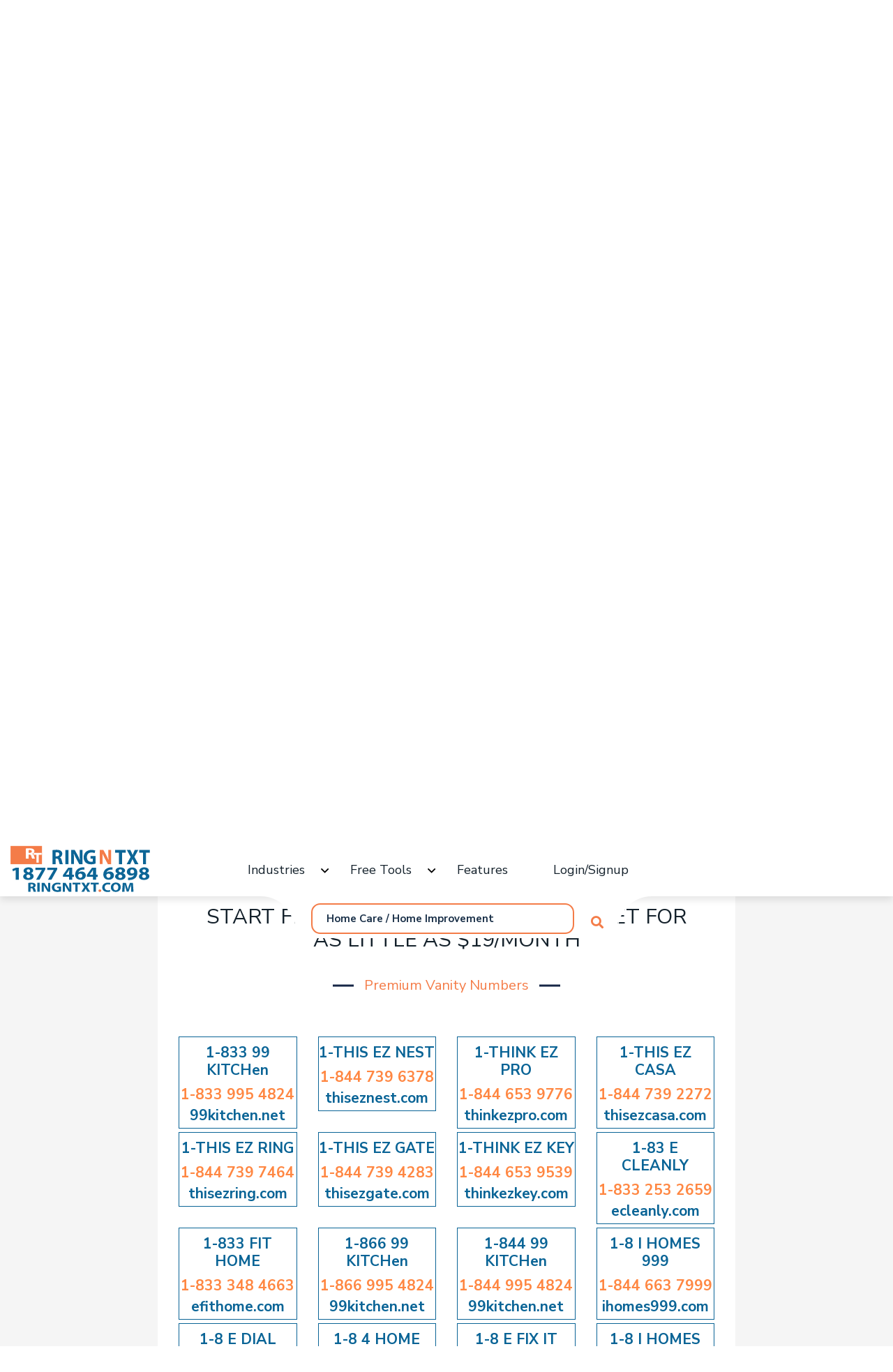

--- FILE ---
content_type: text/html; charset=UTF-8
request_url: https://www.ringntxt.com/vanity-toll-free-phone-number-search/home-care--home-improvement/40
body_size: 19025
content:
	<!DOCTYPE html>
<html dir="ltr" lang="en">

<head>
	
	<!-- Meta Tags -->
	<meta http-equiv="content-type" content="text/html; charset=UTF-8"/>
	<title></title>
	<meta name="description" content="" />
	<meta property="og:url" content="https://www.ringntxt.com/vanity-toll-free-phone-number-search/home-care--home-improvement/40" />
	<meta property="og:type" content="website" />
	<meta property="og:title" content="" />
	<meta property="og:description" content="">
		<meta property="og:image" content="https://www.ringntxt.com/images/ogimage.jpg" />
		<meta property="og:site name" content="ringntxt" />
	<meta property="og:locale" content="en_US" />
	<!--<meta property="og:image" content="https://s3.wasabisys.com/18dentistry.com/images/ogimage.jpg" />-->

	<meta name="viewport" content="width=device-width,initial-scale=1.0"/>
	<meta name="keywords" content="" />
	<meta name="google-site-verification" content="AXdFngOzrKMfPPBPLyY78HMkXUYDdPZ9UDxxD5pfxE8" />

	<!-- Page Title -->


	<!-- Favicon and Touch Icons -->
	<link href="https://s3.wasabisys.com/ringntxt.com/images/66_favicon.png" rel="shortcut icon" type="image/png">



	<!--====== Animate Css ======-->
	<link rel="stylesheet" href="https://www.ringntxt.com/ptfvuserdata/assets/css/animate.min.css?98454">
	<!--====== Bootstrap css ======-->

	<link rel="stylesheet" href="https://www.ringntxt.com/ptfvuserdata/assets/css/bootstrap.min.css?98454" />

	<!--====== Fontawesome css ======-->
	<link rel="stylesheet" href="https://www.ringntxt.com/ptfvuserdata/assets/css/font-awesome.min.css?98454" />
	<!--====== Flaticon css ======-->
	<link rel="stylesheet" href="https://www.ringntxt.com/ptfvuserdata/assets/css/flaticon.css?98454" />
	<!--====== Magnific Popup css ======-->
	<link rel="stylesheet" href="https://www.ringntxt.com/ptfvuserdata/assets/css/magnific-popup.css?98454" />
	<!--====== Slick  css ======-->
	<link rel="stylesheet" href="https://www.ringntxt.com/ptfvuserdata/assets/css/slick.css?98454" />
	<!--====== Jquery ui ======-->
	<link rel="stylesheet" href="https://www.ringntxt.com/ptfvuserdata/assets/css/jquery-ui.min.css?98454" />
	<!--====== Style css ======-->
	<link rel="stylesheet" href="https://www.ringntxt.com/ptfvuserdata/assets/css/style.css?98454" />


    <!-- external javascripts -->
	<script src="https://www.ringntxt.com/ptfvuserdata/assets/js2/jquery-2.2.4.min.js?98454"></script>
	<script src="https://www.ringntxt.com/ptfvuserdata/assets/js2/jquery-ui.min.js?98454"></script>

	<!-- JS | jquery plugin collection for this theme -->
	<script src="https://www.ringntxt.com/ptfvuserdata/assets/js2/jquery-plugin-collection.js?98454"></script>
	<!--<script src="https://oss.maxcdn.com/html5shiv/3.7.2/html5shiv.min.js"></script>
	<script src="https://oss.maxcdn.com/respond/1.4.2/respond.min.js"></script>-->

	<link href="https://gitcdn.github.io/bootstrap-toggle/2.2.2/css/bootstrap-toggle.min.css" rel="stylesheet">
	<script src="https://gitcdn.github.io/bootstrap-toggle/2.2.2/js/bootstrap-toggle.min.js"></script>
	<link href="https://www.ringntxt.com/ptfvuserdata/assets/rating-src/css/star-rating-svg.css" rel="stylesheet" type="text/css">
	<!--<link rel="canonical" href="<?/*=$_SESSION['addon_domain']*/?>">-->
    <link rel="canonical" href="https://www.ringntxt.com/vanity-toll-free-phone-number-search/home-care--home-improvement/40/">

    	<!-- Google Tag Manager -->
	<script>(function(w,d,s,l,i){w[l]=w[l]||[];w[l].push({'gtm.start':
                new Date().getTime(),event:'gtm.js'});var f=d.getElementsByTagName(s)[0],
            j=d.createElement(s),dl=l!='dataLayer'?'&l='+l:'';j.async=true;j.src=
            'https://www.googletagmanager.com/gtm.js?id='+i+dl;f.parentNode.insertBefore(j,f);
        })(window,document,'script','dataLayer','GTM-PXR29CT');</script>
	<!-- End Google Tag Manager -->
	<script>
        var shareasaleSSCID=shareasaleGetParameterByName("sscid");function shareasaleSetCookie(e,a,r,s,t){if(e&&a){var o,n=s?"; path="+s:"",i=t?"; domain="+t:"",l="";r&&((o=new Date).setTime(o.getTime()+r),l="; expires="+o.toUTCString()),document.cookie=e+"="+a+l+n+i}}function shareasaleGetParameterByName(e,a){a||(a=window.location.href),e=e.replace(/[\[\]]/g,"\\$&");var r=new RegExp("[?&]"+e+"(=([^&#]*)|&|#|$)").exec(a);return r?r[2]?decodeURIComponent(r[2].replace(/\+/g," ")):"":null}shareasaleSSCID&&shareasaleSetCookie("shareasaleSSCID",shareasaleSSCID,94670778e4,"/");
	</script>
	<style>

		.modal-center {
			top: 25% !important;
		}
		header .header-nav::before {
			content: "";
			left: 0;
			top: 0;
			background-color: #FFF;
			width: 445px;
			height: 100%;
			position: absolute;
			-webkit-clip-path: polygon(0 0, 100% 0%, 345px	100%, 0% 100%);
			clip-path: polygon(0 0, 100% 0%, 345px 100%, 0% 100%);
		}
		.thumb > img {
			max-width: 100% !important;
		}
		/*.thumb .img-fullwidth {
			width: 100% !important;
		}*/
		img {
			max-width: 100%;
		}
		.line-bottom {
			padding-bottom: 2px !important;
		}
		.advanced-search{
			font-size: 10px;
			color: #0A6496;
			text-decoration: underline;
		}
		@media only screen and (min-width: 992px) and (max-width: 1445px) {
			.menu_container{
				width: 1355px !important;
				max-width: 1355px !important;
			}
			.footer_bottom{
				margin-bottom: 117px;
			}
			.covid_bt{
				font-size: 12px;
			}
			.sticky_close{
				bottom: 118px;
			}
			.styled-icons.icon-sm a {
				font-size: 20px;
				width: 40px;
			}
			.menuzord-menu > li > .megamenu .megamenu-row ul li {
				font-size: 15px;
			}
		}

		@media only screen and (min-width: 1446px) {
			.menu_container{
				width: 1355px !important;
				max-width: 1355px !important;
			}
			.footer_bottom{
				margin-bottom: 117px;
			}
			.covid_bt{
				font-size: 14px;
			}
			.sticky_close{
				bottom: 90px;
			}
			.styled-icons.icon-sm a {
				font-size: 20px;
				width: 40px;
			}
			.menuzord-menu > li > .megamenu .megamenu-row ul li {
				font-size: 15px;
			}
		}
		body{
			color: #000000 !important;
		}

		.footer_sticky {
			position: fixed;
			bottom: 0px;
			left: 0px;
			width: 100%;
			z-index: 9999999;
			backdrop-filter: blur(8px);
			opacity: 0.9;
			padding: 25px 0px;
		}

        .btn-orange{
            background-color: #0A6496;
            border-color: #0A6496;
            color: #FFFFFF;
        }
        .btn-orange:hover{
            color: #FFFFFF;
        }
        .menuzord-menu > li > a {
            color: #e17d3c;
        }
        .menuzord.blue .menuzord-menu > li.active > a, .menuzord.blue .menuzord-menu > li:hover > a, .menuzord.blue .menuzord-menu ul.dropdown li:hover > a {
            background: #e17d3c;
        }
		.feature_img {
			border-radius: 50%;
			width: 75px;
			height: 75px;
			border: 3px
			solid #c1d2d7ba;
			padding: 12px;
		}
		.fact-boxes .fact-box p.title {
			line-height: 1.5;
			margin-top: 5px;
		}
		.hide{	display: none !important; }
		.hidden{	display: none !important; }

		.faq-section .faq-loop.accordion.border-style .card .card-body {
			background-color: #fff;
			color: #616161;
			border-left: 2px solid #4c6178d4;
			border-right: 2px solid #4c6178d4;
			border-bottom: 2px solid #4c6178d4;
		}
		.faq-section .faq-loop.accordion.border-style .card .card-header.active-header {
			border-color: #4c6178d4;
			border-bottom-color: transparent;
		}
		.font-para{
			text-align: center;
			width: 100%;
			color: #f47c48;
			font-weight: 600;
			padding: 50px 18px;
			font-size: 18px;
		}
		.cart-top{
			border-radius: 50%;
			background: red;
			height: 41px;
			position: relative;
			top: 29px;
		}
		.cart-bottom{
			position: relative;
			bottom: 22px;
			color: #FFF;
		}
		.cart {
			position: relative;
			display: block;
			width: 33px;
			height: 28px;
			border-radius: 25%;
			height: auto;
			overflow: hidden;
			background: #ff4a17;
			left: 4px;
		}
		.material-icons {
			position: relative;
			top: 7px;
			z-index: 1;
			font-size: 24px;
			color: white;
		}
		.count {
			position: absolute;
			top: 0;
			right: 0;
			z-index: 2;
			font-size: 17px;
			border-radius: 50%;
			background: #0c6596;
			width: 17px;
			height: 18px;
			line-height:16px;
			display: block;
			text-align: center;
			color: white;
			font-family: 'Roboto', sans-serif;
			font-weight: bold;
		}
		.btn-cart{
			height: 43px;
			width: 43px;
			border-radius: 50%;
			background: #ff4a17;
		}
		a, a:hover {
			color: #0c6596;
		}
		.searchbar{
			position: absolute;
			overflow: visible;
			width:84%;
			z-index: 2;
			margin-bottom: auto;
			margin-top: auto;
			height: 60px;
			background-color: #fff;
			border-bottom-right-radius: 24px;
			border-bottom-left-radius: 24px;
			padding: 10px;
			position: relative;
			bottom:-0px;
			/*box-shadow: 2px 2px 2px 2px #f47c48;*/
		}

		.search_input{
			color: #1b3149;
			border: 0;
			outline: 0;
			background: none;
			width: 0;
			caret-color:transparent;
			line-height: 40px;
			transition: width 0.4s linear;
			width: 85%;
			padding: 0 20px;

			height: 44px;  border-radius: 13px; border: 2px solid #f47c48;
		}

		.searchbar:hover > .search_input{
			padding: 0 20px;
			width: 85%;
			caret-color:red;
			transition: width 0.4s linear;
		}

		.searchbar:hover > .search_icon{
			background: white;
			color: #e74c3c;
		}

		.search_icon {
			height: 40px;
			width: 40px;
			top: 7px;
			position: relative;
			float: right;
			display: flex;
			justify-content: center;
			align-items: center;
			border-radius: 50%;
			color:#f47c48;
			text-decoration:none;
		}
		.search_div_content{
			margin-left:27%;
		}
		@media only screen and (max-width: 600px) {
			.search_icon{
			/*	top: -45px;*/
			}
			.search_div_content{
				margin-left:0%;
			}
		}
		.custom-nav-left{
			margin-right: 18%;
		}
.odd{
	width: 33% !important;
	position: relative;
	float: left;
}
		.even{
			width: 33% !important;
			position: relative;
			float: left;
		}
	</style>
</head>

<body class="has-side-panel side-panel-right fullwidth-page">
<!-- Google Tag Manager (noscript) -->
<noscript><iframe src="https://www.googletagmanager.com/ns.html?id=GTM-PXR29CT"
				  height="0" width="0" style="display:none;visibility:hidden"></iframe></noscript>
<!-- End Google Tag Manager (noscript) -->
<!-- Global site tag (gtag.js) - Google Analytics -->
<script async src="https://www.googletagmanager.com/gtag/js?id=UA-84001713-2"> </script>
<script> window.dataLayer = window.dataLayer || [];
	function gtag(){dataLayer.push(arguments);}
	gtag('js', new Date());
	gtag('config', 'UA-84001713-2');
</script>
<!--====== Preloader ======-->
<div id="preloader">
	<div class="loader-cubes">
		<div class="loader-cube1 loader-cube"></div>
		<div class="loader-cube2 loader-cube"></div>
		<div class="loader-cube4 loader-cube"></div>
		<div class="loader-cube3 loader-cube"></div>
	</div>
</div>

<!--====== Header part start ======-->
<header class="sticky-header">
	<!-- Header Menu  -->
	<div class="header-nav">
		<div class="container-fluid container-1600">
			<div class="nav-container custom-nav-left">
				<!-- Site Logo -->
				<div class="site-logo">
										<a href="https://www.ringntxt.com/"><img src="https://s3.wasabisys.com/ringntxt.com/images/1_ringntxt-logo.svg" height="72px" style="max-width: 200px;" alt="Logo"></a>
									</div>

				<!-- Main Menu -->
				<div class="nav-menu d-lg-flex align-items-center">

					<!-- Navbar Close Icon -->
					<div class="navbar-close">
						<div class="cross-wrap"><span></span><span></span></div>
					</div>

					<!-- Mneu Items -->
					<div class="menu-items">
						<ul>

							<li hidden>
								<a href="https://www.ringntxt.com/">Home</a>
							</li>
							<li class="has-submemu">
								<a href="#">Industries</a>

								<ul class="submenu">
									<li><a href="https://www.ringntxt.com/vanity-toll-free-phone-number-search/dental/18">Dentist</a></li><li><a href="https://www.ringntxt.com/vanity-toll-free-phone-number-search/doctors-nurses-care-workers/20">Doctors -Nurses -Care Workers</a></li><li><a href="https://www.ringntxt.com/vanity-toll-free-phone-number-search/finances--investments/31">Finances - Investments</a></li><li><a href="https://www.ringntxt.com/vanity-toll-free-phone-number-search/home-care--home-improvement/40">Home Services</a></li><li><a href="https://www.ringntxt.com/vanity-toll-free-phone-number-search/legal--family-law/47">Legal - Family Law</a></li><li><a href="https://www.ringntxt.com/vanity-toll-free-phone-number-search/real-estate/71">Real Estate</a></li><li><a href="https://www.ringntxt.com/vanity-toll-free-phone-number-search/cannabis--smoking--recreation/100">Cannabis - Smoking - Recreation</a></li><li><a href="https://www.ringntxt.com/industries">Other</a></li>
								</ul>
							</li>
							<li class="has-submemu">
								<a href="services.html">Free Tools</a>
								<ul class="submenu">

										<li><a href="https://www.ringntxt.com/freetool_signup/contact-management">Contact Management</a></li>
										<li><a href="https://www.ringntxt.com/freetool_signup/email-marketing">Email Marketing</a></li>
										<li><a href="https://www.ringntxt.com/signup/appointment-booking">Appointment Booking</a></li>
										<li><a href="https://www.ringntxt.com/freetool_signup/verified-reviews">Verified Reviews</a></li>
										<li><a href="https://www.ringntxt.com/freetool_signup/auto-responders">Auto Responders</a></li>
										<li><a href="https://www.ringntxt.com/freetool_signup/visibility-on-multiple-web-directories">Visibility on Multiple Web Directories</a></li>
								</ul>
							</li>
							<li class=""><a href="https://www.ringntxt.com/features">Features</a>

							</li>
							<li hidden class=""><a href="https://www.ringntxt.com/signup-for-affiliate">Work with Us</a></li>
							<li class="hide"><a href="https://www.ringntxt.com/logout">Logout</a></li>
							<li class=" "><a href="https://www.ringntxt.com/login">Login/Signup</a></li>
							<li hidden class=" "><a href="https://www.ringntxt.com/signup/vendor"></a></li>
							<li  class=" hide"><a style="background: #f47c48; color: #FFF;" href="https://www.ringntxt.com/dashboard">Dashboard</a></li>
							<!--<li><a class="cart-top"><span>1</span><i class="far fa-shopping-cart cart-bottom"></i> </a></li>-->
							<li hidden>
								<button class="btn-cart movetopricing">
								<div class="cart">
																		<span class="count">0</span>
									<!--   <span class="count">1</span> -->
									<i class="far fa-shopping-cart cart-bottom material-icons"></i>
								</div></button>
							</li>

						</ul>
					</div>
					<!-- Pushed Item -->
					<div class="nav-pushed-item"></div>
				</div>

				<!-- Navbar Extra  -->
				<div class="navbar-extra d-lg-block d-flex align-items-center">
					<!-- Navbtn -->
					<div class="navbar-btn nav-push-item">
						<ul class="contact-infos">
							<li class="hidden">
								<a href="tel:+18774649898">
									<i class="far fa-phone" style="color: #ff4a17;"></i>
									+1877 464 9898
								</a>
							</li>
							<li class="hidden">
								<a href="/cdn-cgi/l/email-protection#ccbfb9bcbca3beb88cbea5a2aba2b8b4b8e2afa3a1">
									<i class="far fa-envelope-open" style="color: #ff4a17;"></i>
									<span class="__cf_email__" data-cfemail="54272124243b262014263d3a333a202c207a373b39">[email&#160;protected]</span>
								</a>
							</li>
							<li hidden>
								<a class="main-btn main-btn-3 main-btn-contact" href="https://www.ringntxt.com/contact-us"  >Contact Now</a>
								<a href="https://www.ringntxt.com/contact-us" class="hidden">
									<i class="far fa-envelope" style="color: #ff4a17;"></i>
									Contact Now
								</a>
							</li>
							<li class="hidden">
								<button class="btn-cart movetopricing hidden">
									<div class="cart">
																				<span class="count">0</span>
										<!--   <span class="count">1</span> -->
										<i class="far fa-shopping-cart cart-bottom material-icons"></i>
									</div></button>
							</li>
						</ul>

					</div>
					<!-- Navbar Toggler -->
					<div class="navbar-toggler">
						<span></span><span></span><span></span>
					</div>
				</div>
			</div>
		</div>
		
		<div class="container-fluid search-fluid" style="height:0px;">
			<div class="d-flex justify-content-center">
				<div class="col-md-12 col-xs-12 col-sm-12">
					<div class="row text-center">
					<div class="col-md-12 col-xs-12 col-sm-12 justify-content-center">
					<div class="col-md-6 col-md-offset-3 justify-content-center search_div_content">
				<div style="width:100%;">
				<div class="searchbar_main1" style="width:10%; position: relative; "><img src="https://www.ringntxt.com/ptfvuserdata/assets/img/leftcorner_image.png" style="z-index: 2; position: relative; float: left; "></div>
				<div class="searchbar" style="width:80%; position: relative; float:left;">
					<input class="search_input search_input_for_topnavbar" type="text" value="Home Care / Home Improvement" name="" placeholder="Enter Name Or Vanity Number...">
					<a href="javascript:;" onclick="vanity_category_homepage_search('','directsearch')" class="search_icon"><i class="fas fa-search"></i></a>
				</div>
				<div class="searchbar_main2" style="width:10%; position: relative; float:left;"><img src="https://www.ringntxt.com/ptfvuserdata/assets/img/leftcorner_image.png" style="z-index: 2; position: relative; float: left; transform: rotate(270deg);"></div>
				</div>
				</div>
					</div>
				</div>
			</div>

		</div>
			</div>


</header>
<!--====== Header part end ======-->
<!--====== Banner part start ======-->
<section class="banner-section">
	<div class="banner-slider" id="bannerSlider">
		<div class="single-banner" style="background-image: url(https://www.ringntxt.com/ptfvuserdata/assets/img/banner/01.jpg);">
			<div class="container">
				<div class="row">
					<div class="col-lg-12 text-center">

						<div class="banner-content">
								<span class="promo-text" data-animation="fadeInDown" data-delay="0.8s">
									CALL,CLICK and TEXT
								</span>
							<h1 data-animation="fadeInUp" data-delay="1s">
								FIND BEST VANITY TOLL FREE NUMBER TO SUIT YOUR BUSINESS
							</h1>

						</div>
					</div>
				</div>
			</div>

			<div class="banner-shapes">
				<div class="one"></div>
				<div class="two"></div>
				<div class="three"></div>
				<div class="four"></div>
			</div>
		</div>

	</div>

	<div class="search-wrap hidden">
		<a href="/cdn-cgi/l/email-protection#7b080e0b0b14090f3b0912151c150f030f55181416" class="search-icon"><i class="far fa-envelope-open"></i></a>
	</div>
</section>
<!--====== Banner part end ======-->
<section class="service-section grey-bg p-1">
<!--<div class="<?/*=((sizeof($adsence_details)>0)?('container-fluid'):'');*/?>">
	<div class="<?/*=((sizeof($adsence_details)>0)?('col-md-12'):'');*/?>">
		<div class="<?/*=((sizeof($adsence_details)>0)?('row'):'');*/?>">-->
	<div class="container-fluid">
		<div class="col-md-12">
			<div class="row">
			<div class="hidden-xs hidden-sm col-lg-2 col-md-0 ">
									<script data-cfasync="false" src="/cdn-cgi/scripts/5c5dd728/cloudflare-static/email-decode.min.js"></script><script async src="https://pagead2.googlesyndication.com/pagead/js/adsbygoogle.js?client=ca-pub-6420327839842805"
							crossorigin="anonymous"></script>
					<!-- VRTKL1 -->
					<ins class="adsbygoogle"
						 style="display:block"
						 data-ad-client="ca-pub-6420327839842805"
						 data-ad-slot="9790335356"
						 data-ad-format="auto"
						 data-full-width-responsive="true"></ins>
					<script>
						(adsbygoogle = window.adsbygoogle || []).push({});
					</script>
				
			</div>
			<div style="background: #FFF;" class="col-lg-8 col-md-12">

				
<div style="border:1px solid #990000;padding-left:20px;margin:0 0 10px 0;">

<h4>A PHP Error was encountered</h4>

<p>Severity: Notice</p>
<p>Message:  Undefined offset: 0</p>
<p>Filename: frontend/find_vnumber.php</p>
<p>Line Number: 38</p>


	<p>Backtrace:</p>
	
		
	
		
	
		
			<p style="margin-left:10px">
			File: /data/www/ringntxt/releases/20240202062703/application/views/frontend/find_vnumber.php<br />
			Line: 38<br />
			Function: _error_handler			</p>

		
	
		
	
		
	
		
	
		
			<p style="margin-left:10px">
			File: /data/www/ringntxt/releases/20240202062703/application/controllers/Frontend.php<br />
			Line: 8504<br />
			Function: parse			</p>

		
	
		
	
		
			<p style="margin-left:10px">
			File: /data/www/ringntxt/releases/20240202062703/index.php<br />
			Line: 320<br />
			Function: require_once			</p>

		
	

</div>
<div style="border:1px solid #990000;padding-left:20px;margin:0 0 10px 0;">

<h4>A PHP Error was encountered</h4>

<p>Severity: Notice</p>
<p>Message:  Trying to get property 'value' of non-object</p>
<p>Filename: frontend/find_vnumber.php</p>
<p>Line Number: 38</p>


	<p>Backtrace:</p>
	
		
	
		
	
		
			<p style="margin-left:10px">
			File: /data/www/ringntxt/releases/20240202062703/application/views/frontend/find_vnumber.php<br />
			Line: 38<br />
			Function: _error_handler			</p>

		
	
		
	
		
	
		
	
		
			<p style="margin-left:10px">
			File: /data/www/ringntxt/releases/20240202062703/application/controllers/Frontend.php<br />
			Line: 8504<br />
			Function: parse			</p>

		
	
		
	
		
			<p style="margin-left:10px">
			File: /data/www/ringntxt/releases/20240202062703/index.php<br />
			Line: 320<br />
			Function: require_once			</p>

		
	

</div><style>
	form .error{
		font-size: 13px;
		margin-bottom: 0px;
	}
	.thumb-info {
		border: 1px solid #508c86;
		margin-bottom: 10px;
	}
	label{
		font-size: 18px;
	}
	.label-region{
		color: #ff8742;
		padding: 3px 10px 3px 0;
	}
	a:hover{
		text-decoration: none;
	}
	.btn-orange{
		background-color: #0A6496;
		border-color: #0A6496;
		color: #FFFFFF;
	}
	.btn-orange:hover{
		color: #FFFFFF;
	}
	.features >li{
		font-size: 17px;
	}
	.font_color{
		color: #0A6496;
	}
	.list-icon li {
		font-size: 16px;
	}
	.list-icon.theme-colored.square li i{
		background: #0A6496;
	}
	.p_text{
		font-size: 16px;
	}
	.vbox{
		min-height: 119px;
	}
	.form-control {
		display: block;
		width: 100%;
		height: 34px;
		padding: 6px 12px;
		font-size: 14px;
		line-height: 1.42857143;
		color: #555;
		background-color: #fff;
		background-image: none;
		border: 1px solid #ccc;
		border-radius: 4px;
		-webkit-box-shadow: inset 0 1px 1px rgba(0, 0, 0, .075);
		box-shadow: inset 0 1px 1px rgba(0, 0, 0, .075);
		-webkit-transition: border-color ease-in-out .15s, -webkit-box-shadow ease-in-out .15s;
		-o-transition: border-color ease-in-out .15s, box-shadow ease-in-out .15s;
		transition: border-color ease-in-out .15s, box-shadow ease-in-out .15s
	}

	.select2-container--default .select2-selection--single,
	.select2-selection .select2-selection--single {
		border: 1px solid #d2d6de;
		border-radius: 0;
		padding: 6px 12px;
		height: 34px
	}

	.select2-container--default .select2-selection--single {
		background-color: #fff;
		border: 1px solid #aaa;
		border-radius: 4px
	}

	.select2-container .select2-selection--single {
		box-sizing: border-box;
		cursor: pointer;
		display: block;
		height: 28px;
		user-select: none;
		-webkit-user-select: none
	}

	.select2-container .select2-selection--single .select2-selection__rendered {
		padding-right: 10px
	}

	.select2-container .select2-selection--single .select2-selection__rendered {
		padding-left: 0;
		padding-right: 0;
		height: auto;
		margin-top: -3px
	}

	.select2-container--default .select2-selection--single .select2-selection__rendered {
		color: #444;
		line-height: 28px
	}

	.select2-container--default .select2-selection--single,
	.select2-selection .select2-selection--single {
		border: 1px solid #d2d6de;
		border-radius: 0 !important;
		padding: 12px 12px;
		height: 51px !important;
		top: 7px;
		border-radius: 25px !important;
		border: none !important;
		height: 51px !important;
		position: relative;
	}

	.select2-container--default .select2-selection--single .select2-selection__arrow {
		height: 26px;
		position: absolute;
		top: 6px !important;
		right: 1px;
		width: 20px

	}
	.selection{
		width: 100% !important;
	}
	.fact-boxes .fact-box .counter {
		font-size: 24px;
	}
	i, span, a {
		display: block;
	}
	h3 {
		/* font-size: 28px; */
		font-size: 1.17em !important;
	}
	.vanity_products h4 {
		text-align: center;
		font-size: 30px;
		/* font-size: 20px; */
		font-weight: 700;
		color: #172746;
		/* display: inline-block; */
		position: relative;
		margin-bottom: 15px;
		line-height: 1.1;
	}
	.vanity_products_nationalwide h4 {
		text-align: center;
		font-size: 30px;
		/* font-size: 20px; */
		font-weight: 700;
		color: #172746;
		/* display: inline-block; */
		position: relative;
		margin-bottom: 15px;
		line-height: 1.1;
	}

	.banner-section .single-banner .banner-content .promo-text {
		text-transform: uppercase;
		font-size: 22px;
		font-weight: 700;
		color: #fff;
		letter-spacing: 3px;
		margin-bottom: 30px;
		position: relative;
		padding-left: 45px;
	}
	.thumb{
		height:285px !important;
	}
	.select-div-button{
		background: #FFF;
		border-radius: 35px;
	}
	@media only screen and (max-width:1280px){
		.thumb{
			height:285px !important;
		}
	}
	@media (min-width: 1281px) {
		.thumb{
			height:285px !important;
		}
	}

	@media (min-width: 1025px) and (max-width: 1280px) {
		.thumb{
			height:285px !important;
		}
	}

	@media (min-width: 768px) and (max-width: 1024px) {
		.thumb{
			height:285px !important;
		}
		.select-div-button{
			background: #FFF;
			border-radius:0px;
		}
		.feature_left_block{
			margin-left:0%;
		}
	}

	@media (min-width: 768px) and (max-width: 1024px) and (orientation: landscape) {
		.thumb{
			height:200px !important;
		}
		.gallery-isotope{
			position: relative;
			height: 400.601px !important;
		}
		.select-div-button{
			background: #FFF;
			border-radius:0px;
		}
		.feature_left_block{
			margin-left:0%;
		}
	}

	@media (min-width: 481px) and (max-width: 767px) {
		.thumb{
			/*	height:80px !important;*/
		}
		.gallery-item{
			width:100% !important;
			left:0% !important;
		}
		.select2-container--default .select2-selection--single, .select2-selection .select2-selection--single {
			border: 1px solid #d2d6de;
			border-radius: 0 !important;
			padding: 12px 12px;
			height: 51px !important;
			top: 0px;
			border-radius: 25px !important;
			/* border: none !important; */
			height: 51px !important;
			position: relative;
		}
		.select2-container {
			box-sizing: border-box;
			display: inline-block;
			position: relative;
			border: 1px solid #cccccc;
			vertical-align: middle;
			width: 100% !important;
		}
		.input-group-addon{
			width:100%;
		}
		.vanity_input{
			width:100%;
		}
		.gallery-isotope{
			position: relative;
			height: 300.601px !important;

		}
		.select-div-button{
			background: #FFF;
			border-radius:0px;
		}
		.feature_left_block{
			margin-left:0%;
		}
		.main-btn.main-btn-2 {
			background-color: #ff4a17;
			color: #fff;
			border-radius: 35px !important;
		}
		@media (max-width: 399px)
			.banner-section .single-banner {
				padding: 15px 0;
			}
			.select-div-button{
				background: #FFF;
				border-radius:0px;
			}
			.feature_left_block{
				margin-left:0%;
			}
			.main-btn.main-btn-2 {
				background-color: #ff4a17;
				color: #fff;
				border-radius: 35px !important;
			}
		}
		@media (min-width: 320px) and (max-width: 480px) {
			.thumb{
				/*height:80px !important;*/
			}
			.gallery-item{
				width:100% !important;
				left:0% !important;
			}
			.select2-container--default .select2-selection--single, .select2-selection .select2-selection--single {
				border: 1px solid #d2d6de;
				border-radius: 0 !important;
				padding: 12px 12px;
				height: 51px !important;
				top: 0px;
				border-radius: 25px !important;
				/* border: none !important; */
				height: 51px !important;
				position: relative;
			}
			.select2-container {
				box-sizing: border-box;
				display: inline-block;
				position: relative;
				border: 1px solid #cccccc;
				vertical-align: middle;
				width: 100% !important;
			}
			.input-group-addon{
				width:100%;
			}
			.vanity_input{
				width:100%;
			}
			.gallery-isotope{
				position: relative;
				height: 300.601px !important;

			}
			.gallery-item{
				width:100% !important;
				left:0% !important;
			}
			.banner-section .single-banner {
				padding: 15px 0;
			}
			.select-div-button{
				background: #FFF;
				border-radius:0px;
			}
			.feature_left_block{
				margin-left:0%;
			}
			.main-search-block {
				background-color: #ff4a17;
				color: #fff;
				border-radius: 35px !important;

				width: 100%;
			}
			.image-name{
				height:72px;
			}
			.img-fullwidth{
				height: 100%;
				min-height: 275px;
			}

		}
		.banner-section .single-banner .banner-content .promo-text2 {

			font-size: 18px;
			font-weight: 700;
			color: #fff;
			letter-spacing: 3px;
			position: relative;
			padding-left: 45px;
		}
		.banner-section .single-banner .banner-content .promo-text2 {

			font-size: 18px;
			font-weight: 700;
			color: #fff;
			letter-spacing: 3px;
			position: relative;
			padding-left: 45px;
		}
		.vbox {
			text-align: center !important;
			min-height: 96px;
		}

		#bannerSlider{
			height: 210px;
		}
		.banner-section .single-banner {
			padding: 80px 0;
		}
		.banner-section .single-banner .banner-content .promo-text {
			text-transform: uppercase;
			font-size: 22px;
			font-weight: 500;
			color: #fff;
			letter-spacing: 3px;
			margin-bottom: 30px;
			position: relative;
			padding-left: 45px;
		}
</style>
<input name="form_appontment_date" class="form-control date-picker appontment_date" value="01/21/2026" type="hidden" placeholder="Appoinment Date" aria-required="true">
<!--====== Banner part start ======-->
<div role="main" class="main">
<!--<section class="banner-section">
	<div class="banner-slider" id="bannerSlider">
		<div class="single-banner" style="background-image: url(<?/*=$assets_path2*/?>img/banner/01.jpg);">
			<div class="container">
				<div class="row">
					<div class="col-lg-12 text-center">
						<div class="banner-content">
								<span class="promo-text" data-animation="fadeInDown" data-delay="0.8s" style="display: inline-block;">
									CALL,CLICK AND TEXT
								</span>
							<h1 data-animation="fadeInUp" data-delay="1s">
								FIND BEST VANITY TOLL FREE NUMBER TO SUIT YOUR BUSINESS
							</h1>

						</div>
					</div>
				</div>
			</div>

			<div class="banner-shapes">
				<div class="one"></div>
				<div class="two"></div>
				<div class="three"></div>
				<div class="four"></div>
			</div>
		</div>

	</div>

	<div class="search-wrap">
		<a href="mailto:support@ringntxt.com" class="search-icon"><i class="far fa-envelope-open"></i></a>
	</div>
</section>-->
<!--====== Banner part end ======-->

<section><!--@ 4-19-2021 Narsi Reddy-->
	<div class="container">
		<div class="section-title text-center both-border"><br>
			<span class="title-tag hidden">FIND BEST NUMBER TO SUIT YOUR BUSINESS</span>
			<h4 class="title text-uppercase p-3" style="font-size: 30px;">Start FREE or Dominate Your Market for As Little As  $19/Month</h4>
		</div>

		<div class="row">
			<div class="col-md-12" >
				<div class="vanity_products">

				</div>
			</div>
		</div>
		<div class="row">
			<div class="col-md-12" >
				<div class="vanity_products_PreDir">

				</div>
			</div>
		</div>
		<div class="row">
			<div class="col-md-12" >
				<div class="vanity_products_nationalwide">

				</div>
			</div>
		</div>
	</div>
</section>
	<!--====== Why Choose Us Part Start ======-->
	<style>
    .section-title .title {
        font-size: 40px;
        line-height: 1.1;
    }
    @media (min-width: 320px) and (max-width: 767px) {
        .mobile_feature_width{
             width:100% !important;
        }
    }
	.wcu-section.box-style .wcu-inner {
		position: relative;
			background-color: #24405a;
		padding: 35px 100px;
		z-index: 2;
	}
	@media only screen and (min-device-width : 320px) and (max-device-width : 480px) {

		.wcu-section.box-style .wcu-inner {
			position: relative;
			background-color: #24405a;
			padding: 35px 20px !important;
			z-index: 2;
		}
	}
</style>
<!--====== Why Choose Us Part Start ======-->
<section class="wcu-section box-style section-gap" style="padding-top: 20px;">
    <div class="container">
        <div class="wcu-inner">
            <div class="row align-items-center justify-content-center">
                <div class="col-lg-12 col-md-10">
                    <div class="section-title left-border mb-40">

								<h2 class="text-center mb-5 " style="color:#ff4a17;">Home Care / Home Improvement<br></h2>


                        <h2 class="title text-center" style="color: #FFF;">Start FREE or Dominate Your Market for As Little As <br>$49/Month</h2>
                    </div>
                    <h2 class="title"></h2>
                    <div class="wcu-text">

                        <ul class="wcu-list mobile_feature_width" style="width: 60%; float: left;">
                            <li>
                                <i class="far fa-check-circle"></i>Exclusive License to Memorable phone number*
                            </li>
                            <li>
                                <i class="far fa-check-circle"></i>Complete CRM with unlimited contacts

                            </li>
                            <li>
                                <i class="far fa-check-circle"></i>Unlimited Customer Leads
                            </li>
                            <li>
                                <i class="far fa-check-circle"></i>Contact Auto Capture
                            </li>
                            <li><i class="far fa-check-circle"></i> Live Call Transfers</li>
                            <li><i class="far fa-check-circle"></i> Call Tracking</li>
                            <li><i class="far fa-check-circle"></i> Email Auto Responders</li>
                            <li><i class="far fa-check-circle"></i> Create and distribute Deals/Coupons</li>
                            <li><i class="far fa-check-circle"></i> Display ads</li>
                        </ul>
                        <ul class="wcu-list mobile_feature_width" style="width: 40%; float: left;">
                            <li>
                                <i class="far fa-check-circle"></i> Call Forwarding
                            </li>
                            <li>
                                <i class="far fa-check-circle"></i>Advanced Call Routing

                            </li>
                            <li>
                                <i class="far fa-check-circle"></i>Phone Verified Reviews
                            </li>
                            <li>
                                <i class="far fa-check-circle"></i>Text/SMS Marketing
                            </li>
                            <li><i class="far fa-check-circle"></i>SMS/TEXT Campaigns</li>
                            <li><i class="far fa-check-circle"></i>1-on-1 (2-way) Text</li>
                            <li><i class="far fa-check-circle"></i>Text Auto Responders</li>
                            <li><i class="far fa-check-circle"></i>Text Keywords</li>
                            <li><i class="far fa-check-circle"></i>Email Marketing</li>
                        </ul>
                        <div class="col-md-12 text-center"> <a href="https://www.ringntxt.com/signup/vendor" style="display: inline-block;"  class="main-btn main-btn-4 text-center">Signup Now</a> </div>


                    </div>
                </div>
            </div>
            <img src="https://www.ringntxt.com/ptfvuserdata/assets/img/lines/03.png" alt="shape" class="line-shape-one">
            <img src="https://www.ringntxt.com/ptfvuserdata/assets/img/lines/04.png" alt="shape" class="line-shape-two">
        </div>
    </div>
</section>
<!--====== Why Choose Us Part End ======-->
	<!--====== Why Choose Us Part End ======-->

	<section class="cta-aection section-gap-bottom" style="padding-bottom:50px;">
		<div class="container">
			<div class="cta-wrap bg-img-c" style="background-image: url(https://www.ringntxt.com/ptfvuserdata/assets/img/lines/16.png); background-color: #14212b;" >
				<div class="row justify-content-center">
					<div class="col-lg-8">
						<div class="cta-content text-center">
							<div class="section-title both-border mb-30">
								<span class="title-tag">Ringntxt Providing best vanity phone numbers for <br> <span style="color:#ff4a17;">Home Care / Home Improvement</span>

							</div>
							<p class="p_text text-white">
								The local vanity phone number is specific to the area code of the originated number. It may represent a smaller geographic area and may not be used much outside the geographic location of the designated area code. It helps connect with local customers within the local vanity phone number area code. Local vanity numbers have a lesser impact and do not project higher or leadership stature of the business because of the area code associated with it. On the other hand, tall free vanity numbers are considered the standard for vanity numbers because of their nationwide reach and appeal. Local vanity phone number is also referred to as local vanity number or simply local vanity.
							</p>
							<a href="https://www.ringntxt.com/signup/vendor" style="display: inline-block;"  class="main-btn main-btn-4 text-center">Signup Now</a>
						</div>
					</div>
				</div>
			</div>
		</div>
	</section>

<section class="testimonial-section white-bg" style="padding-top: 50px;">
	<div class="container">
		<div class="wcu-inner">
			<div class="section-title text-center both-border mb-50">

				<h2 class="title">FREQUENTLY ASKED QUESTIONS</h2>
			</div>
			<div class="faq-section mt-40">
				<!-- FAQ LOOP -->

				<h2 class="title  text-center"></h2>
				<div class="accordion faq-loop border-style" id="faqAccordion">
					
				</div>
				<!-- End Faq LOOP -->
			</div>

		</div>
	</div>
	<!-- Testimonials img -->

</section>
</div>
<script>
	$(document).ready(function () {
        if( /Android|webOS|iPhone|iPad|iPod|BlackBerry|IEMobile|Opera Mini/i.test(navigator.userAgent) ) {
			$('#getAppointment').removeClass('in');
			$('.getAppointmentHeader').attr("href", "#getAppointment");
        }else{
            $('#getAppointment').addClass('in');
            $('.getAppointmentHeader').removeAttr("href");
		}
		//$('.home_video_block').attr("data-vide-bg","video/18dentistry-backgroundvideo 02.mp4")
    })

</script>

<!-- Appointment Form Validation-->
<script>
    function isNumber(evt) {
        evt = (evt) ? evt : window.event;
        var charCode = (evt.which) ? evt.which : evt.keyCode;
        if (charCode > 31 && (charCode < 48 || charCode > 57)) {
            return false;
        }
        return true;
    }

</script>


<script>
	$(document).ready(function () {
        vanity_category_homepage();
    })

    function vanity_category_homepage(search_from='0',limit=16){
        $(".selected_vanity_number").addClass("hidden");
        //var vanity_category=$(".vanity_category").val();
        var vanity_category='40';

		if(vanity_category!=''){
			var vanity_category_name='';
			var vanity_input='';
		}else{
			var vanity_input=$(".search_input_for_topnavbar").val();
		}

        $.ajax({
            url: 'https://www.ringntxt.com/ajaxcalls/SearchVanityByCategory',
            type: 'post',
            dataType: 'json',
            data:{
                vanity_category:vanity_category,
                vanity_input:vanity_input,
                search_offset:search_from,
                vanity_category_name:vanity_category_name,
                data_limit_val:limit,
            },
            success: function (data)
            {
                var data1=data.vdata;
                $('.vanity_products').html(data1);
				$('html, body').animate({
					scrollTop: ($(".vanity_products").offset().top-250)
				}, 2000);
				vanity_category_homepage_with_pre_dir();

            }
        })
    }
	function vanity_category_homepage_with_pre_dir(search_from='0',limit=16){
		$(".selected_vanity_number").addClass("hidden");
		//var vanity_category=$(".vanity_category").val();
		var vanity_category='40';

		if(vanity_category!=''){
			var vanity_category_name='';
			var vanity_input='';
		}else{
			var vanity_input=$(".search_input_for_topnavbar").val();
		}

		$.ajax({
			url: 'https://www.ringntxt.com/ajaxcalls/SearchVanityByCategory_PreDir',
			type: 'post',
			dataType: 'json',
			data:{
				vanity_category:vanity_category,
				vanity_input:vanity_input,
				search_offset:search_from,
				vanity_category_name:vanity_category_name,
				data_limit_val:limit,
			},
			success: function (data)
			{
				var data1=data.vdata;
				$('.vanity_products_PreDir').html(data1);
				/*$('html, body').animate({
					scrollTop: ($(".vanity_products_PreDir").offset().top-250)
				}, 2000);*/
				vanity_category_homepage_national()

			}
		})
	}
	function vanity_category_homepage_national(search_from='0',limit=16){
		$(".selected_vanity_number").addClass("hidden");
		var vanity_category='40';
		/*var vanity_category_name=$(".vanity_category option:selected").text();

		var vanity_input=$(".search_input_for_topnavbar").val();*/
		if(vanity_category!=''){
			var vanity_category_name='';
			var vanity_input='';
		}else{
			var vanity_input=$(".search_input_for_topnavbar").val();
		}

		$.ajax({
			url: 'https://www.ringntxt.com/ajaxcalls/SearchVanityByCategory_National',
			type: 'post',
			dataType: 'json',
			data:{
				vanity_category:vanity_category,
				vanity_input:vanity_input,
				search_offset:search_from,
				vanity_category_name:vanity_category_name,
				data_limit_val:limit,
			},
			success: function (data)
			{

				var data1=data.vdata;
				$('.vanity_products_nationalwide').html(data1);
				return false;

			}
		})
	}

    function vanity_name_search(){
        var vanity_input=$(".vanity_search_input").val();
        $.ajax({
            url: 'https://www.ringntxt.com/ajaxcalls/SearchVanityByCategory',
            type: 'post',
            dataType: 'json',
            data:{
                vanity_input:vanity_input,
                search_offset:'0',
                data_limit_val:'0',
            },
            success: function (data)
            {
                var data1=data.vdata;
                $('.vanity_products').html(data1);
            }
        })
    }

    $(document).on('mouseover','.vnumber_b',function () {

      //  $('.vnumber_b').css("background-color","#ffffff")
       // $('.vnumber_b').css("border","1px solid #508c86")
      //  $(this).css("border","3px solid #508c86")
      //  $(this).css("background-color","#508c860f")
    })
	$('.search_div_id').on('click',function () {
		var current_link=jQuery(this).attr("attr");
		window.location.href=current_link;

	});
</script>


									<div class="col-md-12">
						<script async src="https://pagead2.googlesyndication.com/pagead/js/adsbygoogle.js"></script>
						<!-- HRZTAL1 -->
						<ins class="adsbygoogle"
							 style="display:block"
							 data-ad-client="ca-pub-6420327839842805"
							 data-ad-slot="5278877729"
							 data-ad-format="auto"
							 data-full-width-responsive="true"></ins>
						<script>
							(adsbygoogle = window.adsbygoogle || []).push({});
						</script>

					</div>
							</div>
			<div class="col-lg-2 col-md-0">
									<script async src="https://pagead2.googlesyndication.com/pagead/js/adsbygoogle.js?client=ca-pub-6420327839842805"
							crossorigin="anonymous"></script>
					<!-- VRTKL1 -->
					<ins class="adsbygoogle"
						 style="display:block"
						 data-ad-client="ca-pub-6420327839842805"
						 data-ad-slot="9790335356"
						 data-ad-format="auto"
						 data-full-width-responsive="true"></ins>
					<script>
						(adsbygoogle = window.adsbygoogle || []).push({});
					</script>
				
			</div>
		</div>
	</div>
</div>
</section>
<section>
</section>
	<!--====== Footer Part Start ======-->
<footer>
		<div class="container">
			<div class="footer-widget">
				<div class="row">
					<div class="col-lg-4 col-sm-5 order-1">
						<div class="widget site-info-widget">
							<div class="footer-logo">
																	<img class="mb-5" alt="" src="https://s3.wasabisys.com/ringntxt.com/images/1_ringntxt-logo.svg" style="background-color: #ffffff">
															</div>
							<p style="color:#FFF;">Connect With Us</p>
														<ul class="social-links">
								<li class=""><a href="https://www.facebook.com/Ringntxt-107525518071763" target="_blank"><i class="fab fa-facebook-f"></i></a></li>
								<li class="hide"><a href="" target="_blank"><i class="fab fa-twitter"></i></a></li>
								<li class="hide"><a href="" target="_blank"><i class="fab fa-instagram"></i></a></li>
								<li class=""><a href="https://www.youtube.com/channel/UCRJI5LtUZpFSRRa_dbrwkJw" target="_blank"><i class="fab fa-youtube"></i></a></li>
								<li class=""><a href="https://www.pinterest.com/9c0ca33373152a64632fc850b269f8/" target="_blank"><i class="fab fa-pinterest"></i></a></li>
								<li class=""><a href="https://www.linkedin.com/company/ringntxt" target="_blank"><i class="fab fa-linkedin"></i></a></li>
							</ul>
						</div>
					</div>
					<div class="col-lg-8 col-sm-7 order-2">
						<div class="widget newsletter-widget">
							<h4 class="widget-title">Subscribe Our Newsletters</h4>
							<div class="newsletter-form">
								<form action="#">
									<input type="email" placeholder="Enter Your Email">
									<button type="submit" class="main-btn subscribe_email">Subscribe Now</button>

									<div class="form-group">
										<div class="alert alert-danger subscribe_email_errors hide"></div>
										<div class="alert alert-success subscribe_email_succ hide"></div>
									</div>

								</form>
							</div>
						</div>
					</div>
					<div class="col-lg-3 col-sm-6 order-3">
						<div class="widget nav-widget">
							<h4 class="widget-title">Useful Links</h4>
							<ul>
								<li><a href="https://www.ringntxt.com/terms-conditions">Our Policies</a></li>
								<li><a href="https://www.ringntxt.com/help-videos">Help Videos</a></li>
							</ul>
						</div>
					</div>
					<div class="col-lg-5 order-lg-4 order-5">
						<div class="row">
							<div class="col-lg-5 col-sm-5">
								<div class="widget nav-widget">
									<h4 class="widget-title">Industries</h4>
									<ul>
										<li><a href="https://www.ringntxt.com/vanity-toll-free-phone-number-search/legal-family-law/47">Legal</a></li>
										<li><a href="https://www.ringntxt.com/vanity-toll-free-phone-number-search/real-estate/71">Real Estate</a></li>
										<li><a href="https://www.ringntxt.com/vanity-toll-free-phone-number-search/dental/18">Dental</a></li>
										<li><a href="https://www.ringntxt.com/vanity-toll-free-phone-number-search/home-care-home-improvement/40">Home Services</a></li>
										<li><a href="https://www.ringntxt.com/industries">Other</a></li>
									</ul>
								</div>
							</div>
							<div class="col-lg-7 col-sm-7">
								<div class="widget contact-widget">
									<h4 class="widget-title">Contact Us</h4>

									<ul class="contact-infos">
										<li>
											<a href="tel:+18774649898">
												<i class="far fa-phone"></i>
												+1877 464 9898
											</a>
										</li>
										<li>
											<a href="/cdn-cgi/l/email-protection#fb888e8b8b94898fbb8992959c958f838fd5989496">
												<i class="far fa-envelope-open"></i>
												<span class="__cf_email__" data-cfemail="d8abada8a8b7aaac98aab1b6bfb6aca0acf6bbb7b5">[email&#160;protected]</span>
											</a>
										</li>

										<li style="width: 175px;">
											<a href="https://www.ringntxt.com/contact-us" class="main-btn text-white">Contact Now</a>
										</li>

									</ul>
								</div>
							</div>
						</div>
					</div>
					<div class="col-lg-4 col-sm-6 order-lg-5 order-4">
						<div class="widget insta-feed-widget">
							<h4 class="widget-title">Quick Links</h4>
							<div class="col-lg-12 col-sm-12 col-md-12 col-xs-12">
								<div class="widget dark" style="margin-bottom: 25px;">
						<span class="input-group-btn">
								<a href="https://www.ringntxt.com/features" target="_blank"> <button data-height="35px" class="btn btn-colored btn-orange m-0 font-14" type="submit">Features</button></a>
						</span>

								</div>

								<div class="widget dark hide" style="margin-bottom: 25px;">
                        <span class="input-group-btn">
								<a href="https://www.ringntxt.com/signup/vendor"> <button data-height="35px" class="btn btn-colored btn-orange  m-0 font-14" type="submit">List Your Practice</button></a>
						</span>
								</div>

								<div class="widget dark" style="margin-bottom: 25px;">
						<span class="input-group-btn">
								<a href="https://www.ringntxt.com/signup-for-affiliate" target="_blank"> <button data-height="35px" class="btn btn-colored btn-orange m-0 font-14" type="submit">Affiliate Signup</button></a>
						</span>

								</div>
								<div class="widget dark hide" style="margin-bottom: 25px;">
						<span class="input-group-btn">
								<a href="https://www.ringntxt.com/partner-with-us" target="_blank"> <button data-height="35px" class="btn btn-colored btn-orange m-0 font-14" type="submit">Partner With Us</button></a>
						</span>

								</div>

								<div class="widget dark" style="margin-bottom: 28px;">
						<span class="input-group-btn">
							<iframe border="0" frameborder="0" style="border: 0; height:90px; width:200px;" src="https://seal-orangecounty.bbb.org/frame/ruhzbul/bbb-1024705.png?chk=FFF027FCE2"></iframe>
                      	</span>
								</div>
							</div>

						</div>
					</div>
				</div>
			</div>
			<div class="footer-copyright">
				<p class="copyright-text">

					<span>Copy@ <a href="#">Ringntxt.com</a> -2026 </span>
					<span>All Rights Reserved</span>
				</p>

				<a href="#" class="back-to-top"><i class="far fa-angle-up"></i></a>
			</div>
		</div>

		<!-- Lines -->
		<img src="https://www.ringntxt.com/ptfvuserdata/assets/img/lines/01.png" alt="line-shape" class="line-one">
		<img src="https://www.ringntxt.com/ptfvuserdata/assets/img/lines/02.png" alt="line-shape" class="line-two">
	</footer>
	<!--====== Footer Part end ======-->


<!-- end wrapper -->
<div class="modal fade" id="phoneVerificationModal" tabindex="-1" role="dialog" aria-labelledby="myModalLabel">
	<div class="modal-dialog" role="document">
		<div class="modal-content">
			<div class="modal-header">
				<h4 class="modal-title" id="myModalLabel">Validate Phone or Email & Sign Up</h4>
			</div>
			<div class="modal-body">
                <label for="country">Enter Your Verification Code
                    <button type="button" class="btn btn-info btn-xs resend_validate_number_button" onclick="resend_verificationcode_for_modal()">Resend Verification Code</button>
                </label>
                <input type="text" class="form-control verification_code" id="verification_code" maxlength="15" value="">
             </div>

            <div class="form-group col-md-12">
                <div class="col-sm-2"></div>
                <div class="alert alert-danger verification_errors hidden"></div>
                <div class="alert alert-success verification_success hidden"></div>
                <div class="col-sm-2"></div>
            </div>

			<div class="modal-footer text-center">
				<button type="button" class="btn btn-warning" onclick="validate_mobile_email_code()"><i class="fa fa-mobile" aria-hidden="true"></i> Validate Mobile & Sign Up</button>
				<button type="button" class="btn btn-primary btn-flat" onclick="validate_mobile_email_code()"><i class="fa fa-envelope" aria-hidden="true"></i> Validate Email & Sign Up</button>
			</div>
		</div>
	</div>
</div>

<div class="modal fade" id="phoneEmailVerificationModal" tabindex="-1" role="dialog" aria-labelledby="myModalLabel">
	<div class="modal-dialog" role="document">
		<div class="modal-content">
			<div class="modal-header">
				<h4 class="modal-title" id="myModalLabel">Validate Phone or Email</h4>
			</div>
			<div class="modal-body">
                <label for="country">Enter Your Verification Code
                    <button type="button" class="btn btn-info btn-xs resend_validate_number_button" onclick="resend_verificationcode_for_modal()">Resend Verification Code</button>
                </label>
                <input type="text" class="form-control pa_verification_code" maxlength="15" value="">
             </div>

            <div class="form-group col-md-12">
                <div class="col-sm-2"></div>
                <div class="alert alert-danger pa_verification_errors hidden"></div>
                <div class="alert alert-success pa_verification_success hidden"></div>
				<div class="alert alert-success book_request_app_succ hidden"></div>
                <div class="col-sm-2"></div>
            </div>

			<div class="modal-footer text-center">
				<button type="button" class="btn btn-warning" onclick="validateMobileEmailCode()"><i class="fa fa-mobile" aria-hidden="true"></i> Validate Mobile & Sign Up</button>
				<button type="button" class="btn btn-primary btn-flat" onclick="validateMobileEmailCode()"><i class="fa fa-envelope" aria-hidden="true"></i> Validate Email & Sign Up</button>
			</div>
		</div>
	</div>
</div>
<!-- Footer Scripts -->
<div class="modal fade modal-center" id="myModal" tabindex="-1" role="dialog" aria-labelledby="myModalLabel">
	<div class="modal-dialog" role="document">
		<div class="modal-content">
			<div class="modal-header">
				<button type="button" class="close" data-dismiss="modal" aria-label="Close"><span aria-hidden="true">&times;</span></button>
				<h4 class="modal-title" id="myModalLabel">Book Appointment</h4>
			</div>
			<div class="modal-body">
				<h4 class="appointment_con_block"> </h4>
                <div class="row">
                    <div class="col-md-6 ">
                        <select class="form-control for_booking_offer_id" id="offer_id">
							<option value="">Select Offer</option>
                        </select>
                    </div>
                </div>
				<div class="alert alert-danger book_app_error hidden"></div>
				<div class="alert alert-success book_app_succ hidden"></div>

			</div>
			<div class="modal-footer">
				<button type="button" class="btn btn-danger" data-dismiss="modal">Cancel</button>
				<button type="button" class="btn btn-success btn-flat" onclick="book_appointment()">Proceed</button>
			</div>
		</div>
	</div>
</div>

<div class="modal fade" id="user_signup" tabindex="-1" role="dialog" aria-labelledby="myModalLabel">
	<div class="modal-dialog" role="document">
		<div class="modal-content">
			<div class="modal-header">
				<button type="button" class="close" data-dismiss="modal" aria-label="Close"><span aria-hidden="true">&times;</span></button>
				<h4 class="modal-title text-center" id="myModalLabel">Book Appointment</h4>
			</div>
			<div class="modal-body">
				<div class="row">
					<div class="col-lg-6 col-lg-offset-3 col-xs-10 col-xs-offset-1 text-center">
						<button type="button" class="btn-sm btn-primary" data-toggle="modal" onclick="showLoginModal()" style="width: 85%" >Login</button>
					</div>
					<div class="col-lg-12 col-xs-12 text-center">
						<span>OR</span>
					</div>
					<div class="col-lg-6 col-xs-6">
						<input type="text"id="user_name" class="form-control first_name" placeholder="Enter your first name" maxlength="100">
					</div>
					<div class="col-lg-6 col-xs-6">
						<input type="text" id="user_last_name" class="form-control last_name" placeholder="Enter your last name" maxlength="100">
					</div>
					<div class="col-lg-6 col-xs-6" style="margin: 5px 0;">
						<input type="phone" placeholder="Enter mobile number" id="user_phone" class="form-control phone_number" data-mask="1(000) 000-0000" autocomplete="off" maxlength="15">
					</div>
					<div class="col-lg-6 col-xs-6" style="margin: 5px 0;">
						<input type="text" id="user_email" class="form-control user_email" placeholder="Enter your email" maxlength="100">
					</div>
					<div class="col-lg-6 col-xs-6" style="margin: 5px 0;">
						<input type="text" id="zipcode" class="form-control zipcode" placeholder="Enter your zipcode" maxlength="5">
					</div>
					<div class="col-lg-8 col-md-8 col-xs-12">
						<div class="alert alert-danger error_ap_signup hide" style="width: 100%"></div>
						<div class="alert alert-success succ_review hide" style="width: 100%"></div>
					</div>

				</div>
			</div>
			<div class="modal-footer">
				<div class="col-md-12 text-center">
					<button type="submit" class="btn btn-primary submit" >Book Appointment</button>
				</div>
			</div>
		</div>
	</div>
</div>

<div class="modal fade" id="user_login" tabindex="-1" role="dialog" aria-labelledby="myModalLabel"  aria-hidden="true">
	<div class="modal-dialog" role="document">
		<div class="modal-content">
			<div class="modal-header">
				<button type="button" class="close" data-dismiss="modal" aria-label="Close"><span aria-hidden="true">&times;</span></button>
				<h4 class="modal-title text-center" id="myModalLabel">Login & Book Appointment</h4>
			</div>
			<div class="modal-body">
				<div class="form-group">
					<strong>Username:</strong>
					<input type="text" class="form-control username email" value="" style="line-height: 18px;" >
				</div>
				<div class="form-group">
					<strong>Password:</strong>
					<input type="password" name="password" id="login-password-inline" required class="form-control password">
				</div>
				<div class="form-group">
					<div class="alert alert-danger message_errors hide" style="width: 100%"></div>
					<div class="alert alert-success succ_message hide" style="width: 100%"></div>
				</div>
			</div>

			<div class="modal-footer">
				<div class="col-md-12 text-center">
					<a class="create_account hidden" href="https://www.ringntxt.com/forgot-password"> Forgot password ? </a>
					<button type="submit" class="btn btn-primary login">Book Appointment</button>
				</div>
			</div>
		</div>
	</div>
</div>

<div class="modal fade" id="user_login_rating" tabindex="-1" role="dialog" aria-labelledby="exampleModalLabel" aria-hidden="true">

	<div class="modal-dialog" role="document">

		<div class="modal-content">

			<div class="modal-header">

				<button type="button" class="close" data-dismiss="modal" aria-label="Close">
					<span aria-hidden="true">&times;</span>
				</button>
				<h5 class="auth_title text-center">Login to Your Account</h5>
			</div>
			<div class="modal-body">
				<div class="card-body">
					<form>
						<div class="form-group">
							<label><strong>Username</strong></label>
							<input type="text" class="form-control review_email" value="" style="line-height: 18px;">
						</div>
						<div class="form-group">
							<label><strong>Password</strong></label>
							<input type="password" name="password" id="login-password-inline" required class="form-control review_password">
						</div>
					</form>
				</div>
				<div class="col-md-12">
					<div class="alert alert-danger login_errors hide" style="width: 100%"></div>
					<div class="alert alert-success succ_message hide" style="width: 100%"></div>
				</div>
				<footer class="card-footer">
					<div class="row">
						<div class="col-md-12">
							<div class="col-md-4"><a class="create_account" href="https://www.ringntxt.com/forgot-password"> Forgot password ?</a></div>
							<div class="col-md-6 "><button type="submit" class="btn btn-primary text-center login_user">Sign in</button></div>


						</div>
					</div>
				</footer>
			</div>

		</div>
	</div>
</div>

<div class="modal fade" id="contact_us" tabindex="-1" role="dialog" aria-labelledby="myModalLabel">
    <div class="modal-dialog modal-lg" role="document">
        <div class="modal-content">
            <div class="modal-header">
                <button type="button" class="close" data-dismiss="modal" aria-label="Close"><span aria-hidden="true">&times;</span></button>
                <h4 class="modal-title text-center" id="myModalLabel">Contact Us</h4>
            </div>
            <div class="modal-body">
                <div class="row">
                    <div class="form-group col-md-6">
                        <label for="firstname">First Name<span class="required">*</span></label>
                        <input type="text" maxlength="50" placeholder="Firstname" id="firstname" class="form-control contfirstname" value="">
                    </div>
                    <div class="form-group col-md-6">
                        <label for="lastname">Last Name<span class="required">*</span></label>
                        <input type="text" maxlength="50" placeholder="Lastname" id="lastname" class="form-control contlastname" value="">
                    </div>
                </div>
                <div class="row">
                    <div class="form-group col-md-6">
                        <label for="email">Email address<span class="required">*</span></label>
                        <input type="email" placeholder="Email" id="contact_email" class="form-control contact_email contemail" value="" >
                    </div>
                    <div class="form-group col-md-6">
                        <label for="phone">Phone Number<span class="required">*</span></label>
                        <input type="phone" placeholder="(___) ___-____" id="phone" class="form-control phone contphone" data-mask="1(000) 000-0000" autocomplete="off" maxlength="15" value="">

                    </div>
                </div>
                <div class="row">
                    <div class="form-group col-md-6">
                        <label for="postcode">Zipcode<span class="required">*</span></label>
                        <input onkeypress="return isNumber(event)" type="text" placeholder="Zipcode" id="contact_zipcode" maxlength="5" class="form-control contact_zipcode" value="">
                    </div>
                    <div class="form-group col-md-6 " style="margin: 5px 0;">
                        <label for="contact_user_type" class="control-label">Select Type</label>
                        <select id="contact_user_type" class="form-control contact_user_type" name="contact_user_type">
                            <option value="">Select Type</option>
                            <option value="dentist" >Vendor</option>
                            <option value="patient" >Client</option>
                            <option value="others">Others</option>
                        </select>
                    </div>
                </div>
                <div class="row">
					<div class="form-group col-md-12">
						<label>Select the Services you are Interested in:</label>
					</div>
                    <div class="form-group col-md-6">
						<button type="button" class="btn btn-default contact_services">Memorable Text Enabled Exclusive Dental Number</button>
                        <input type="checkbox" class="intrested_services hide" id="service1" value="Memorable Text Enabled Exclusive Dental Number">
                    </div>
                    <div class="form-group col-md-6">
						<button type="button" class="btn btn-default contact_services">Appointment Booking using Text</button>
                        <input type="checkbox" class="intrested_services hide" id="service2" value="Appointment Booking using Text">
                    </div>
                    <div class="form-group col-md-6">
						<button type="button" class="btn btn-default contact_services">Appointment Booking with Weblink/Social Marketing</button>
                        <input type="checkbox"class="intrested_services hide" id="service3" value="Appointment Booking with Weblink/Social Marketing">
                    </div>
                    <div class="form-group col-md-6">
						<button type="button" class="btn btn-default contact_services">Appointment Booking using Inbound Phone Calls</button>
                        <input type="checkbox" class="intrested_services hide" id="service4" value="Appointment Booking using Inbound Phone Calls" >
                    </div>
                    <div class="form-group col-md-6">
						<button type="button" class="btn btn-default contact_services">Appointment Booking on Website</button>
                        <input type="checkbox" class="intrested_services hide" id="service5" value="Appointment Booking on Website">
                    </div>
                    <div class="form-group col-md-3">
						<button type="button" class="btn btn-default contact_services">Directory Listing</button>
                        <input type="checkbox"class="intrested_services hide" id="service6" value="50+ Dental Directory Listing" >
                    </div>
                    <div class="form-group col-md-3">
						<button type="button" class="btn btn-default contact_services">Integrated Reviews</button>
                         <input type="checkbox"  class="intrested_services hide" id="service8" value="Integrated Reviews">
                    </div>
                    <div class="form-group col-md-3">
						<button type="button" class="btn btn-default contact_services">New Client Leads</button>
                        <input type="checkbox" class="intrested_services hide" id="service9" value="New Patient Leads">

                    </div>
                    <div class="form-group col-md-3">
						<button type="button" class="btn btn-default contact_services">Call Tracking</button>
                        <input type="checkbox" class="intrested_services hide" id="service10" value="Call Tracking">

                    </div>
                    <div class="form-group col-md-3">
						<button type="button" class="btn btn-default contact_services">Call Recording</button>
                        <input type="checkbox" class="intrested_services hide" id="service11" value="Call Recording">
                    </div>
                    <div class="form-group col-md-3">
						<button type="button" class="btn btn-default contact_services"> Website Design</button>
                         <input type="checkbox" class="intrested_services hide" id="service12" value="Dental Web Design">

                    </div>
                    <div class="form-group col-md-3">
						<button type="button" class="btn btn-default contact_services">Local Display Ads</button>
                        <input type="checkbox" class="intrested_services hide" id="service13" value="Local Display Ads">
                    </div>
                    <div class="form-group col-md-3">
						<button type="button" class="btn btn-default contact_services">Text Reminders</button>
                         <input type="checkbox" class="intrested_services hide" id="service14" value="Text Reminders">
                    </div>
                    <div class="form-group col-md-3">
						<button type="button" class="btn btn-default contact_services">Text Marketing</button>
                          <input type="checkbox" class="intrested_services hide" id="service15" value="Text Marketing">
                    </div>
                    <div class="form-group col-md-3">
						<button type="button" class="btn btn-default contact_services">Email Marketing</button>
                        <input type="checkbox"  class="intrested_services hide" id="service16" value="Email Marketing">
                    </div>
                    <div class="form-group col-md-3">
						<button type="button" class="btn btn-default contact_services">Graphic Design</button>
                          <input type="checkbox" class="intrested_services hide" id="service17" value="Graphic Design">
                    </div>
                    <div class="form-group col-md-3">
						<button type="button" class="btn btn-default contact_services">Social Media</button>
                       <input type="checkbox" class="intrested_services hide" id="service18" value="Social Media ">

                    </div>
                    <div class="form-group col-md-3">
						<button type="button" class="btn btn-default contact_services"> SEO</button>
                        <input type="checkbox" class="intrested_services hide" id="service19" value="Dental SEO">
                    </div>
                    <div class="form-group col-md-3">
						<button type="button" class="btn btn-default contact_services">SEO Audit</button>
                     <input type="checkbox" class="intrested_services hide" id="service20" value="SEO Audit">
                    </div>
                    <div class="form-group col-md-3">
                        <button type="button" class="btn btn-default contact_services">PPC</button>
						<input type="checkbox" id="service7" value="PPC" class="intrested_services hide">
                    </div>


                </div>
                <div class="row">
                    <div class="form-group col-md-12">
                        <label for="form-message" class="control-label">Message</label>
                        <textarea id="form-message" placeholder="write message...."  name="message" required data-parsley-trigger="keyup" data-parsley-minlength="20" data-parsley-validation-threshold="10" data-parsley-minlength-message="You need to enter at least a 20 caracters long comment.." class="form-control cont_form_message" maxlength="250"></textarea>
                    </div>
                </div>
                <div class="row">
                    <div class="form-group col-md-12">
                        <div class="alert alert-danger cont_message_errors hide"></div>
                        <div class="alert alert-success cont_message_succ hide"></div>
                    </div>
                </div>

            </div>
            <div class="modal-footer">
                <div class="col-md-12 text-center">
                    <button class="btn btn-primary  contact_us" type="submit">Contact Us</button>
                </div>
            </div>
        </div>
    </div>
</div>

<div class="modal fade" id="book_appointment" tabindex="-1" role="dialog" aria-labelledby="exampleModalLabel" aria-hidden="true">

    <div class="modal-dialog" role="document">

        <div class="modal-content">
            <div class="modal-header">
                <button type="button" class="close" data-dismiss="modal" aria-label="Close"><span aria-hidden="true">&times;</span></button>
                <h4 class="modal-title text-center" id="myModalLabel">Get an Appointment</h4>
            </div>
            <div class="modal-body">

                <form id="tmp_appointment_form" name="tmp_appointment_form" method="post">
                    <div class="row">

                        <div class="col-lg-6 col-sm-12">
                            <div class="form-group mb-5">
                                <input name="form_fname" class="form-control form_fname1" type="text" required="" placeholder="Enter First Name" aria-required="true">
                            </div>
                        </div>
                        <div class="col-lg-6 col-sm-12">
                            <div class="form-group mb-5">
                                <input name="form_lname" class="form-control form_lname1" type="text" required placeholder="Enter Last Name" aria-required="true">
                            </div>
                        </div>
                        <div class="col-lg-6 col-sm-12">
                            <div class="form-group mb-5">
                                <input onkeypress="return isNumber(event)" name="form_zipcode" maxlength="5" class="form-control form_zipcode1" type="text" required="" placeholder="Enter Zip code" aria-required="true">
                            </div>
                        </div>
                        <div class="col-lg-6 col-sm-12">
                            <div class="form-group mb-5">
                                <input name="form_phone_number" type="phone" placeholder="Enter Mobile Phone" id="form_phone_number1" class="form-control form_phone_number1" data-mask="1(000) 000-0000" autocomplete="off" maxlength="15" required="" aria-required="true">
                            </div>
                        </div>
                        <div class="col-sm-12">
                            <div class="form-group mb-5">
                                <input name="form_email" class="form-control form_email1" type="email" placeholder="Enter Email" aria-required="true" required>
                            </div>
                        </div>

                        <div class="col-lg-6 col-sm-12">
                            <div class="form-group mb-5">
                                <input name="form_appontment_date" class="form-control date-picker form_appontment_date1" type="text" placeholder="Appointment Date" aria-required="true" value="01/21/2026">
                            </div>
                        </div>
                        <div class=" col-lg-6 col-sm-12">
                            <div class="form-group mb-5">
                                                                <select class="form-control form_appontment_time1" name="form_appontment_time" id="form_appontment_time">
                                    <option value="">Appointment Time </option>
                                                                            <option value='07:00'>07:00 AM</option>;
                                                                            <option value='07:30'>07:30 AM</option>;
                                                                            <option value='08:00'>08:00 AM</option>;
                                                                            <option value='08:30'>08:30 AM</option>;
                                                                            <option value='09:00'>09:00 AM</option>;
                                                                            <option value='09:30'>09:30 AM</option>;
                                                                            <option value='10:00'>10:00 AM</option>;
                                                                            <option value='10:30'>10:30 AM</option>;
                                                                            <option value='11:00'>11:00 AM</option>;
                                                                            <option value='11:30'>11:30 AM</option>;
                                                                            <option value='12:00'>12:00 PM</option>;
                                                                            <option value='12:30'>12:30 PM</option>;
                                                                            <option value='01:00'>01:00 PM</option>;
                                                                            <option value='01:30'>01:30 PM</option>;
                                                                            <option value='02:00'>02:00 PM</option>;
                                                                            <option value='02:30'>02:30 PM</option>;
                                                                            <option value='03:00'>03:00 PM</option>;
                                                                            <option value='03:30'>03:30 PM</option>;
                                                                            <option value='04:00'>04:00 PM</option>;
                                                                            <option value='04:30'>04:30 PM</option>;
                                                                            <option value='05:00'>05:00 PM</option>;
                                                                            <option value='05:30'>05:30 PM</option>;
                                                                            <option value='06:00'>06:00 PM</option>;
                                                                            <option value='06:30'>06:30 PM</option>;
                                                                            <option value='07:00'>07:00 PM</option>;
                                                                            <option value='07:30'>07:30 PM</option>;
                                                                            <option value='08:00'>08:00 PM</option>;
                                                                            <option value='08:30'>08:30 PM</option>;
                                                                            <option value='09:00'>09:00 PM</option>;
                                                                    </select>
                            </div>
                        </div>
                    </div>
                    <div class="form-group mb-5">
                        <textarea name="form_message" class="form-control form_message1"  placeholder="Enter Description" rows="5" aria-required="true"></textarea>
                    </div>

                    <div class="form-group mb-5">
                        <div class="alert alert-danger message_errors1 hidden"></div>
                        <div class="alert alert-success message_success1 hidden"></div>
                    </div>

                    <div class="form-group mb-0 mt-10 text-center">
                        <input name="form_botcheck" class="form-control" type="hidden" value="">
                        <button type="submit" class="btn btn-gray btn-flat tmp_appointment_form" data-loading-text="Please wait...">Submit</button>
                    </div>
                </form>

                <footer class="card-footer">
                    <div class="row">

                    </div>
                </footer>
            </div>

        </div>
    </div>
</div>
<!-- HTML5 shim and Respond.js for IE8 support of HTML5 elements and media queries -->
<!-- WARNING: Respond.js doesn't work if you view the page via file:// -->
<!--[if lt IE 9]>

<![endif]-->
<!-- JS | Custom script for all pages -->

<!--====== jquery js ======-->
<!--<script src="https://ajax.googleapis.com/ajax/libs/jquery/2.1.1/jquery.min.js"></script>-->
<script data-cfasync="false" src="/cdn-cgi/scripts/5c5dd728/cloudflare-static/email-decode.min.js"></script><script src="https://www.ringntxt.com/ptfvuserdata/assets/js/vendor/modernizr-3.6.0.min.js?98454"></script>
<script src="https://www.ringntxt.com/ptfvuserdata/assets/js/vendor/jquery-3.6.0.min.js?98454"></script>

<!--====== Bootstrap js ======-->
<script src="https://www.ringntxt.com/ptfvuserdata/assets/js/popper.min.js?98454"></script>

<script src="https://www.ringntxt.com/ptfvuserdata/assets/js/bootstrap.min.js?98454"></script>


<!--====== Slick js ======-->
<script src="https://www.ringntxt.com/ptfvuserdata/assets/js/slick.min.js?98454"></script>
<!--====== Isotope js ======-->
<script src="https://www.ringntxt.com/ptfvuserdata/assets/js/isotope.pkgd.min.js?98454"></script>
<!--====== Magnific Popup js ======-->
<script src="https://www.ringntxt.com/ptfvuserdata/assets/js/jquery.magnific-popup.min.js?98454"></script>
<!--====== inview js ======-->
<script src="https://www.ringntxt.com/ptfvuserdata/assets/js/jquery.inview.min.js?98454"></script>
<!--====== counterup js ======-->
<script src="https://www.ringntxt.com/ptfvuserdata/assets/js/jquery.countTo.js?98454"></script>
<!--====== easy PieChart js ======-->
<script src="https://www.ringntxt.com/ptfvuserdata/assets/js/jquery.easypiechart.min.js?98454"></script>
<!--====== Jquery Ui ======-->
<script src="https://www.ringntxt.com/ptfvuserdata/assets/js/jquery-ui.min.js?98454"></script>
<!--====== Wow JS ======-->
<script src="https://www.ringntxt.com/ptfvuserdata/assets/js/wow.min.js?98454"></script>
<!--====== Main js ======-->
<script src="https://www.ringntxt.com/ptfvuserdata/assets/js/main.js?98454"></script>

<script src="https://www.ringntxt.com/ptfvuserdata/assets/rating-src/jquery.star-rating-svg.js?98454"></script>
<script src="https://www.ringntxt.com/ptfvuserdata/assets/js2/custom.js?98454"></script>
<script src="https://www.ringntxt.com/ptfvuserdata/assets/jquery-minicolors/jquery.minicolors.min.js?98454"></script>
<script src="https://www.ringntxt.com/ptfvuserdata/assets/js2/components-color-pickers.min.js?98454"></script>
<script src="https://www.ringntxt.com/ptfvuserdata/assets/js2/jquery.mask.js?98454"></script>

<script type="text/javascript" src="https://www.ringntxt.com/ptfvuserdata/assets/js2/bootstrap-multiselect/bootstrap-multiselect.js"></script>
<link rel="stylesheet" href="https://www.ringntxt.com/ptfvuserdata/assets/css/bootstrap-multiselect/bootstrap-multiselect.css" type="text/css">

<script src="https://ajax.aspnetcdn.com/ajax/jquery.validate/1.11.1/jquery.validate.min.js"></script>
<script src="https://www.ringntxt.com/ptfvuserdata/assets/jquery_validation/jquery.validate.js"></script>

<script src="https://cdnjs.cloudflare.com/ajax/libs/select2/4.0.3/js/select2.min.js"></script>
<link href="https://cdnjs.cloudflare.com/ajax/libs/select2/4.0.3/css/select2.min.css" rel="stylesheet" />




<script>
    $(document).on('click','.contact_services',function () {
		if($(this).hasClass('btn-orange')){
            $(this).removeClass('btn-orange');
            $(this).addClass('btn-default');
            $(this).closest('.form-group').find('.intrested_services').prop('checked', false);
		}
		else{
            $(this).removeClass('btn-default');
            $(this).addClass('btn-orange');
            $(this).closest('.form-group').find('.intrested_services').prop('checked', true);

		}
    })
    function showContactModal() {
        $("#contact_us").modal('show');
    }

    function isNumber(evt) {
        evt = (evt) ? evt : window.event;
        var charCode = (evt.which) ? evt.which : evt.keyCode;
        if (charCode > 31 && (charCode < 48 || charCode > 57)) {
            return false;
        }
        return true;
    }

    $(".contact_us").on("click",function(e){
        e.preventDefault();
        var firstname = $(".contfirstname").val();
        var lastname = $(".contlastname").val();
        var user_phone1=$(".contphone").val();
        var user_phone2=user_phone1.replace(/[^a-z\d\s]+/gi, "");
        var phone = user_phone2.replace(/\s/g, '');
        var contact_user_type= $(".contact_user_type").val();
        var form_message= $(".cont_form_message").val();
        var zipcode= $(".contact_zipcode").val();
        var email= $(".contact_email").val();
        var intrested_services={};
        var i=0;
        $('.intrested_services').each(function(){
            if($(this).is(":checked")){
                intrested_services[i++]=$(this).val();
            }
        });

        $('.cont_message_errors').addClass('hide');

        if(firstname == ''){
            $('.cont_message_errors').removeClass('hide').html('Please Enter FirstName ').css("color", "#F00");
            $('.contfirstname').focus();
            return false;
        }
        if(lastname == ''){
            $('.cont_message_errors').removeClass('hide').html('Please Enter LastName ').css("color", "#F00");
            $('.contlastname').focus();
            return false;
        }
        if(email == ''){
            $('.cont_message_errors').removeClass('hide').html('Please Enter Your Email Id ').css("color", "#F00");
            $('.contemail').focus();
            return false;
        }

        var reg = /^([a-zA-Z0-9_\.\-\+])+\@(([a-zA-Z0-9\-])+\.)+([a-zA-Z0-9]{2,4})+$/;
        if(!reg.test(email)) {
            $('.cont_message_errors').removeClass('hide').html('Enter valid Email Id ').css("color", "#F00");
            $('.contemail').focus();
            return false;
        }
        if(phone =='') {
            $('.cont_message_errors').removeClass('hide').html('Please Enter PhoneNumber ').css("color", "#F00");
            $('.contphone').focus();
            return false;
        }
        if(zipcode == ''){
            $('.cont_message_errors').removeClass('hide').html('Please Enter Zipcode ').css("color", "#F00");
            $('.contact_zipcode').focus();
            return false;
        }
        if(form_message == ''){
            $('.cont_message_errors').removeClass('hide').html('Please Type Some Message').css("color", "#F00");
            $('.cont_form_message').focus();
            return false;
        }
        if(contact_user_type==''){
            $(".cont_message_errors").removeClass('hide');
            $(".cont_message_errors").html('Select Contact Type').css("color", "#F00");
            $('.contact_user_type').focus();
            return false;
        }
        $.ajax({
            url:'https://www.ringntxt.com/frontend/create_contactus',
            type : 'POST',
            data :{
                firstname:firstname,
                lastname:lastname,
                email:email,
                phone:phone,
                zipcode:zipcode,
                contact_user_type:contact_user_type,
                form_message:form_message,
                intrested_services:intrested_services
            },
            success : function( data )
            {
                if(data=='exists'){
                    $('.cont_message_errors').removeClass('hide').html('Email already Exist').css("color", "#F00");
                }
                else{
                    $('.cont_message_succ').removeClass('hide').html('Contact Created successfully');
                    $("#contact_us").modal('hide');
                   // window.location.href="";
                }

            }

        });

    });
</script>


<script>
	function validate_mobile_email_code() {
		var verification_code=$('.verification_code').val();
        var phone_number=$('.form_phone_number').val();
        var firstname=$('.form_fname').val();
        var lastname=$('.form_lname').val();
        var email=$('.form_email').val();
        var postcode=$('.form_zipcode').val();
        var form_specialty=$('.form_specialty').val();
        var form_insurance=$('.form_insurance').val();
        var form_appontment_date=$('.form_appontment_date').val();
        var form_appontment_time=$('.form_appontment_time').val();
        var form_message=$('.form_message').val();

        $('.verification_errors').addClass('hidden');

        if(verification_code == ''){
            $('.message_errors').removeClass('hidden').html('Please Enter Verification Code ').css("color", "#F00");
            $('.verification_code').focus();
            return false;
        }
        waitingDialog.show();
        $.ajax({
            url:'https://www.ringntxt.com/ajaxcalls/validate_verification_code',
            type : 'POST',
            data :{
                verification_code:verification_code,
                phone_number:phone_number,
                firstname:firstname,
                lastname:lastname,
                email:email,
                postcode:postcode,
                form_specialty:form_specialty,
                form_insurance:form_insurance,
                form_appontment_date:form_appontment_date,
                form_appontment_time:form_appontment_time,
                form_message:form_message,
            },
            success : function( data )
            {
                waitingDialog.hide();
                if(data=='succ') {
                    window.location.href="https://www.ringntxt.com/dashboard";
                }else{
                    $('.verification_errors').removeClass('hidden').html(data);
                    return false;
                }


            }

        });
    }

    function resend_verificationcode_for_modal() {
        var firstname=$('.form_fname').val();
        var phone_number=$('.form_phone_number').val();
        var email=$('.form_email').val();
        $('.verification_errors').addClass('hidden')
        $('.verification_success').addClass('hidden')
        waitingDialog.show();
        $.ajax({
            url:'https://www.ringntxt.com/ajaxcalls/resend_verification_code',
            type : 'POST',
            data :{
                firstname:firstname,
                email:email,
                phone_number:phone_number,
            },
            success : function( data )
            {
                waitingDialog.hide();
                if(data=='succ') {
                    $('.verification_succ').removeClass('hidden').html("Sent verification code to your email and phone.");
                }else{
                    $('.verification_errors').removeClass('hidden').html(data);
                    return false;
                }
            }
        });
    }

	function validateMobileEmailCode() {
		var verification_code=$('.pa_verification_code').val();

        $('.pa_verification_errors').addClass('hidden');
        $('.book_request_app_succ').addClass("hidden");
        if(verification_code == ''){
            $('.pa_verification_errors').removeClass('hidden').html('Please Enter Verification Code ').css("color", "#F00");
            $('.pa_verification_code').focus();
            return false;
        }
        waitingDialog.show();
        $.ajax({
            url:'https://www.ringntxt.com/ajaxcalls/validateVerificationCode',
            type : 'POST',
            data :{
                verification_code:verification_code,
            },
            success : function( data )
            {
                waitingDialog.hide();
                if(data=='succ') {
                    window.location.href="https://www.ringntxt.com/dashboard";
                }else{
                    $('.pa_verification_errors').removeClass('hidden').html(data);
                    return false;
                }


            }

        });
    }

    var waitingDialog = waitingDialog || (function ($) {
        'use strict';

        // Creating modal dialog's DOM
        var $dialog = $(
            '<div class="modal fade" data-backdrop="static" data-keyboard="false" tabindex="-1" role="dialog" aria-hidden="true" style="padding-top:15%; overflow-y:visible;">' +
            '<div class="modal-dialog modal-m">' +
            '<div class="modal-content">' +
            '<div class="modal-header"><h3 style="margin:0;"></h3></div>' +
            '<div class="modal-body">' +
            '<div class="progress progress-striped active" style="margin-bottom:0;"><div class="progress-bar progress-bar-primary" style="width: 100%"></div></div>' +
            '</div>' +
            '</div></div></div>');

        return {
            /**
             * Opens our dialog
             * @param message Custom message
             * @param options Custom options:
             * 				  options.dialogSize - bootstrap postfix for dialog size, e.g. "sm", "m";
             * 				  options.progressType - bootstrap postfix for progress bar type, e.g. "success", "warning".
             */
            show: function (message, options) {
                // Assigning defaults
                if (typeof options === 'undefined') {
                    options = {};
                }
                if (typeof message === 'undefined') {
                    message = 'We are processing your request please wait';
                }
                var settings = $.extend({
                    dialogSize: 'm',
                    progressType: '',
                    onHide: null // This callback runs after the dialog was hidden
                }, options);

                // Configuring dialog
                $dialog.find('.modal-dialog').attr('class', 'modal-dialog').addClass('modal-' + settings.dialogSize);
                $dialog.find('.progress-bar').attr('class', 'progress-bar progress-bar-primary');
                if (settings.progressType) {
                    $dialog.find('.progress-bar').addClass('progress-bar progress-bar-primary-' + settings.progressType);
                }
                $dialog.find('h3').text(message);
                // Adding callbacks
                if (typeof settings.onHide === 'function') {
                    $dialog.off('hidden.bs.modal').on('hidden.bs.modal', function (e) {
                        settings.onHide.call($dialog);
                    });
                }
                // Opening dialog
                $dialog.modal();
            },
            /**
             * Closes dialog
             */
            hide: function () {
                $dialog.modal('hide');
            }
        };

    })(jQuery);

</script>
<script type="application/javascript">

    $(document).on("click",'.subscribe_email',function(e){
        e.preventDefault();
        var subscribe_email= $("#subscribe_email").val();

        $('.subscribe_email_errors').addClass('hide');
        $('.subscribe_email_succ').addClass('hide');

        if(subscribe_email == ''){
            $('.subscribe_email_errors').removeClass('hide').html('Please Enter Your Email Id ').css("color", "#F00");
            $('#subscribe_email').focus();
            return false;
        }
        var reg = /^([a-zA-Z0-9_\.\-\+])+\@(([a-zA-Z0-9\-])+\.)+([a-zA-Z0-9]{2,4})+$/;
        if(!reg.test(subscribe_email)) {
            $('.subscribe_email_errors').removeClass('hide').html('Enter valid Email Id ').css("color", "#F00");
            $('#subscribe_email').focus();
            return false;
        }

        $.ajax({
            url:'https://www.ringntxt.com/frontend/newsletter_subscribe_email',
            type : 'POST',
            data :{
                subscribe_email:subscribe_email,
            },
            success : function( data )
            {
                $("#subscribe_email").val('');
                $('.subscribe_email_succ').removeClass('hide');
                $('.subscribe_email_succ').html('Submitted successfully');
               // location.reload();
            }

        });

    });

    $(document).on('click','.time_slot',function () {
        $('.time_slot').removeClass('time_slot_active');
        $('.book_app_error').addClass('hidden');
        $(this).addClass('time_slot_active');
        var appointment_date=$(this).attr('data-date');
        var appointment_time=$(this).attr('data-time');

        $('.appointment_type').val("book");
        $('.appointment_con_block').html("Do you want book appointment on "+appointment_date+" at "+appointment_time);
        var app_booked_dentist_id=$('.time_slot_active').attr('data-dentist_id');
        $.ajax({
            type:'POST',
            url:'https://www.ringntxt.com/frontend/fetch_offer_details',
            data:{
                dentist_id:app_booked_dentist_id,
            },
            success:function(resp){
                if(resp==''){
                    $('.for_booking_offer_id').addClass("hidden");
                }else{
                    $('.for_booking_offer_id').removeClass("hidden");
                }
                $('.for_booking_offer_id').html('<option value="">Select Offer</option>'+resp);
            }
        })
    })

    function book_appointment() {
        $('.book_app_error').addClass("hidden");
        $('.book_app_succ').addClass("hidden");
        var login_c_id="";
        if(login_c_id){
            send_book_appointment();
        }
        else{
            $("#myModal").modal('hide');
            $("#user_signup").modal('show');
        }

    }

    function showLoginModal() {
        $("#user_signup").modal('hide');
        $("#user_login").modal('show');
    }


	$('.sticky_close').on('click',function () {
		$('.footer_sticky').addClass('hide');
		$('.footer_bottom').css("margin-bottom","0");
    })

    $('.tmp_appointment_form').on('click',function(evt) {
        evt.preventDefault();

        var marketing_dentist_id1=$('.marketing_dentist_id').val();
        var firstname=$('.form_fname1').val();
        var lastname=$('.form_lname1').val();
        var zipcode=$('.form_zipcode1').val();
        var email=$('.form_email1').val();
        var phone_number=$('.form_phone_number1').val();
        //var form_specialty=$('.form_specialty1').val();
       // var form_insurance=$('.form_insurance1').val();
        var form_appontment_date=$('.form_appontment_date1').val();
        var form_appontment_time=$('.form_appontment_time1').val();
        var form_message=$('.form_message1').val();
        $('.message_errors1').addClass('hidden');

        if(firstname == ''){
            $('.message_errors1').removeClass('hidden').html('Please Enter First Name ').css("color", "#F00");
            $('.form_fname1').focus();
            return false;
        }
        if(lastname == ''){
            $('.message_errors1').removeClass('hidden').html('Please Enter Last Name ').css("color", "#F00");
            $('.form_lname1').focus();
            return false;
        }
        if(zipcode == ''){
            $('.message_errors1').removeClass('hidden').html('Please Enter Zipcode ').css("color", "#F00");
            $('.form_zipcode1').focus();
            return false;
        }
        if(phone_number == ''){
            $('.message_errors1').removeClass('hidden').html('Please Enter Phone Number ').css("color", "#F00");
            $('.form_phone_number1').focus();
            return false;
        }
        if(email == ''){
            $('.message_errors1').removeClass('hidden').html('Please Enter Email ').css("color", "#F00");
            $('.form_email1').focus();
            return false;
        }
        var reg = /^([a-zA-Z0-9_\.\-\+])+\@(([a-zA-Z0-9\-])+\.)+([a-zA-Z0-9]{2,4})+$/;
        if(!reg.test(email)) {
            $('.message_errors1').removeClass('hidden').html('Enter valid Email Id ').css("color", "#F00");
            $('.form_email1').focus();
            return false;
        }

        waitingDialog.show();
        $.ajax({
            url:'https://www.ringntxt.com/ajaxcalls/validate_verification_code',
            type : 'POST',
            data :{
                verification_code:'',
                phone_number:phone_number,
                firstname:firstname,
                lastname:lastname,
                email:email,
                postcode:zipcode,
               // form_specialty:form_specialty,
                //form_insurance:form_insurance,
                form_appontment_date:form_appontment_date,
                form_appontment_time:form_appontment_time,
                form_message:form_message,
                verification_required:'no',
                marketing_dentist_id1:marketing_dentist_id1
            },
            success : function( data )
            {
                waitingDialog.hide();
                var marketing_dentist_id1=$('.marketing_dentist_id').val();
                if(data=='succ') {

                    if (marketing_dentist_id1=='') {
                        window.location.href = "https://www.ringntxt.com/find-dentists?zipcode=" + zipcode;

                    } else {
                        window.location.href="https://www.ringntxt.com/client-thank-you";
                    }
                }
                else{
                    $('.form_email1').removeClass('hidden').html(data);
                    return false;
                }


            }

        });
    })
	$(document).ready(function() {
		$('.select2').select2({
			closeOnSelect: false
		});
	});
	jQuery(document).on("click",".movetopricing",function(){
		window.location.href="https://www.ringntxt.com/pricing";
	})

	function vanity_category_homepage_search(search_from='',directsearch=''){
		if(directsearch!=''){
			$(".selected_vanity_number").addClass("hidden");
			var vanity_category='';
			//var vanity_category_name='';
			var vanity_cat_name='';
			var vanity_input=$(".search_input_for_topnavbar").val();

			if(vanity_category=='industries'){
				window.location.href = "https://www.ringntxt.com/industries";
				return false;
			}
			if(vanity_category){
				window.location.href = "https://www.ringntxt.com/vanity-toll-free-phone-number-search/"+vanity_cat_name+'/'+vanity_category;
				return false;
			}


			if (vanity_input){
				window.location.href = "https://www.ringntxt.com/vanity-toll-free-phone-number-search?search="+vanity_input;
				return false;
			}
			return false;
		}
		else{
			$(".selected_vanity_number").addClass("hidden");
			var vanity_category=$(".vanity_category").val();
			var vanity_category_name=$(".vanity_category option:selected").text();
			var vanity_cat_name=$(".vanity_category option:selected").attr("data-cat-name");
			var vanity_input=$(".vanity_input").val();

			if(vanity_category=='industries'){
				window.location.href = "https://www.ringntxt.com/industries";
				return false;
			}
			if(vanity_category){
				window.location.href = "https://www.ringntxt.com/vanity-toll-free-phone-number-search/"+vanity_cat_name+'/'+vanity_category;
				return false;
			}
			if (vanity_input){
				if(typeof vanity_cat_name!='undefined'){
					window.location.href = "https://www.ringntxt.com/vanity-toll-free-phone-number-search?search="+vanity_cat_name+'/'+vanity_input;
				}else{
					window.location.href = "https://www.ringntxt.com/vanity-toll-free-phone-number-search?search="+vanity_input;
				}

				return false;
			}
			return false;
		}

	}
</script>


<script defer src="https://static.cloudflareinsights.com/beacon.min.js/vcd15cbe7772f49c399c6a5babf22c1241717689176015" integrity="sha512-ZpsOmlRQV6y907TI0dKBHq9Md29nnaEIPlkf84rnaERnq6zvWvPUqr2ft8M1aS28oN72PdrCzSjY4U6VaAw1EQ==" data-cf-beacon='{"version":"2024.11.0","token":"c43e5ddecc0a4371a4b40e7e59a07970","r":1,"server_timing":{"name":{"cfCacheStatus":true,"cfEdge":true,"cfExtPri":true,"cfL4":true,"cfOrigin":true,"cfSpeedBrain":true},"location_startswith":null}}' crossorigin="anonymous"></script>
</body>
</html>


--- FILE ---
content_type: text/html; charset=UTF-8
request_url: https://www.ringntxt.com/ajaxcalls/SearchVanityByCategory
body_size: 884
content:
	{"vdata":"<div class=\"row\"> <div class=\"col-lg-12\"><h4 style=\"color: #0A6496\"><\/h4><\/div><\/div><section class=\"team-section\">\n       \t\t\t\t <div class=\"container\">\n           \t\t\t\t <!-- Section Title -->\n\t\t\t\t\t\t\t<div class=\"section-title mb-40 both-border text-center\">\n\t\t\t\t\t\t\t\t<span class=\"title-tag\" style=\"color:#f47c48;\">Premium Vanity Numbers<\/span>\n\t\t\t\t\t\t\n\t\t\t\t\t\t\t<\/div>\t\n\t\t\t\t\t<\/div>\n    \t\t\t<\/section><div style=\"clear:both;\"><\/div><div class=\"row\"><div class=\"col-lg-3 col-sm-6 col-xs-12\"><div class=\"vbox\" style=\"border: 1px solid #0a6496; margin-bottom: 5px; cursor: pointer\"><a href=\"https:\/\/www.ringntxt.com\/domain_listing\/99kitchen.net\" target=\"_blank\" class=\"user_signup\"  vanity_name=\"18339954824\">\n\t\t\t\t\t\t\t\t\t<span class=\"text-center vnumber_b\" style=\"height: auto;\"><h3 style=\"padding: 10px 0; margin: 0; color: #0A6496\">1-833 99 KITCHen<\/h3><h3 style=\"padding-bottom: 5px; margin: 0; color: #ff8742\">1-833 995 4824<\/h3><h3 style=\"padding-bottom: 5px; margin: 0; color: #0A6496\">99kitchen.net<\/h3><\/span><\/a><\/div>\n\t\t\t\t\t\t\t\t<\/div><div class=\"col-lg-3 col-sm-6 col-xs-12\"><div class=\"vbox\" style=\"border: 1px solid #0a6496; margin-bottom: 5px; cursor: pointer\"><a href=\"https:\/\/www.ringntxt.com\/domain_listing\/thiseznest.com\" target=\"_blank\" class=\"user_signup\"  vanity_name=\"18447396378\">\n\t\t\t\t\t\t\t\t\t<span class=\"text-center vnumber_b\" style=\"height: auto;\"><h3 style=\"padding: 10px 0; margin: 0; color: #0A6496\">1-THIS EZ NEST<\/h3><h3 style=\"padding-bottom: 5px; margin: 0; color: #ff8742\">1-844 739 6378<\/h3><h3 style=\"padding-bottom: 5px; margin: 0; color: #0A6496\">thiseznest.com<\/h3><\/span><\/a><\/div>\n\t\t\t\t\t\t\t\t<\/div><div class=\"col-lg-3 col-sm-6 col-xs-12\"><div class=\"vbox\" style=\"border: 1px solid #0a6496; margin-bottom: 5px; cursor: pointer\"><a href=\"https:\/\/www.ringntxt.com\/domain_listing\/thinkezpro.com\" target=\"_blank\" class=\"user_signup\"  vanity_name=\"18446539776\">\n\t\t\t\t\t\t\t\t\t<span class=\"text-center vnumber_b\" style=\"height: auto;\"><h3 style=\"padding: 10px 0; margin: 0; color: #0A6496\">1-THINK EZ PRO<\/h3><h3 style=\"padding-bottom: 5px; margin: 0; color: #ff8742\">1-844 653 9776<\/h3><h3 style=\"padding-bottom: 5px; margin: 0; color: #0A6496\">thinkezpro.com<\/h3><\/span><\/a><\/div>\n\t\t\t\t\t\t\t\t<\/div><div class=\"col-lg-3 col-sm-6 col-xs-12\"><div class=\"vbox\" style=\"border: 1px solid #0a6496; margin-bottom: 5px; cursor: pointer\"><a href=\"https:\/\/www.ringntxt.com\/domain_listing\/thisezcasa.com\" target=\"_blank\" class=\"user_signup\"  vanity_name=\"18447392272\">\n\t\t\t\t\t\t\t\t\t<span class=\"text-center vnumber_b\" style=\"height: auto;\"><h3 style=\"padding: 10px 0; margin: 0; color: #0A6496\">1-THIS EZ CASA<\/h3><h3 style=\"padding-bottom: 5px; margin: 0; color: #ff8742\">1-844 739 2272<\/h3><h3 style=\"padding-bottom: 5px; margin: 0; color: #0A6496\">thisezcasa.com<\/h3><\/span><\/a><\/div>\n\t\t\t\t\t\t\t\t<\/div><div class=\"col-lg-3 col-sm-6 col-xs-12\"><div class=\"vbox\" style=\"border: 1px solid #0a6496; margin-bottom: 5px; cursor: pointer\"><a href=\"https:\/\/www.ringntxt.com\/domain_listing\/thisezring.com\" target=\"_blank\" class=\"user_signup\"  vanity_name=\"18447397464\">\n\t\t\t\t\t\t\t\t\t<span class=\"text-center vnumber_b\" style=\"height: auto;\"><h3 style=\"padding: 10px 0; margin: 0; color: #0A6496\">1-THIS EZ RING<\/h3><h3 style=\"padding-bottom: 5px; margin: 0; color: #ff8742\">1-844 739 7464<\/h3><h3 style=\"padding-bottom: 5px; margin: 0; color: #0A6496\">thisezring.com<\/h3><\/span><\/a><\/div>\n\t\t\t\t\t\t\t\t<\/div><div class=\"col-lg-3 col-sm-6 col-xs-12\"><div class=\"vbox\" style=\"border: 1px solid #0a6496; margin-bottom: 5px; cursor: pointer\"><a href=\"https:\/\/www.ringntxt.com\/domain_listing\/thisezgate.com\" target=\"_blank\" class=\"user_signup\"  vanity_name=\"18447394283\">\n\t\t\t\t\t\t\t\t\t<span class=\"text-center vnumber_b\" style=\"height: auto;\"><h3 style=\"padding: 10px 0; margin: 0; color: #0A6496\">1-THIS EZ GATE<\/h3><h3 style=\"padding-bottom: 5px; margin: 0; color: #ff8742\">1-844 739 4283<\/h3><h3 style=\"padding-bottom: 5px; margin: 0; color: #0A6496\">thisezgate.com<\/h3><\/span><\/a><\/div>\n\t\t\t\t\t\t\t\t<\/div><div class=\"col-lg-3 col-sm-6 col-xs-12\"><div class=\"vbox\" style=\"border: 1px solid #0a6496; margin-bottom: 5px; cursor: pointer\"><a href=\"https:\/\/www.ringntxt.com\/domain_listing\/thinkezkey.com\" target=\"_blank\" class=\"user_signup\"  vanity_name=\"18446539539\">\n\t\t\t\t\t\t\t\t\t<span class=\"text-center vnumber_b\" style=\"height: auto;\"><h3 style=\"padding: 10px 0; margin: 0; color: #0A6496\">1-THINK EZ KEY<\/h3><h3 style=\"padding-bottom: 5px; margin: 0; color: #ff8742\">1-844 653 9539<\/h3><h3 style=\"padding-bottom: 5px; margin: 0; color: #0A6496\">thinkezkey.com<\/h3><\/span><\/a><\/div>\n\t\t\t\t\t\t\t\t<\/div><div class=\"col-lg-3 col-sm-6 col-xs-12\"><div class=\"vbox\" style=\"border: 1px solid #0a6496; margin-bottom: 5px; cursor: pointer\"><a href=\"https:\/\/www.ringntxt.com\/domain_listing\/ecleanly.com\" target=\"_blank\" class=\"user_signup\"  vanity_name=\"18332532659\">\n\t\t\t\t\t\t\t\t\t<span class=\"text-center vnumber_b\" style=\"height: auto;\"><h3 style=\"padding: 10px 0; margin: 0; color: #0A6496\">1-83 E CLEANLY<\/h3><h3 style=\"padding-bottom: 5px; margin: 0; color: #ff8742\">1-833 253 2659<\/h3><h3 style=\"padding-bottom: 5px; margin: 0; color: #0A6496\">ecleanly.com<\/h3><\/span><\/a><\/div>\n\t\t\t\t\t\t\t\t<\/div><div class=\"col-lg-3 col-sm-6 col-xs-12\"><div class=\"vbox\" style=\"border: 1px solid #0a6496; margin-bottom: 5px; cursor: pointer\"><a href=\"https:\/\/www.ringntxt.com\/domain_listing\/efithome.com\" target=\"_blank\" class=\"user_signup\"  vanity_name=\"18333484663\">\n\t\t\t\t\t\t\t\t\t<span class=\"text-center vnumber_b\" style=\"height: auto;\"><h3 style=\"padding: 10px 0; margin: 0; color: #0A6496\">1-833 FIT HOME<\/h3><h3 style=\"padding-bottom: 5px; margin: 0; color: #ff8742\">1-833 348 4663<\/h3><h3 style=\"padding-bottom: 5px; margin: 0; color: #0A6496\">efithome.com<\/h3><\/span><\/a><\/div>\n\t\t\t\t\t\t\t\t<\/div><div class=\"col-lg-3 col-sm-6 col-xs-12\"><div class=\"vbox\" style=\"border: 1px solid #0a6496; margin-bottom: 5px; cursor: pointer\"><a href=\"https:\/\/www.ringntxt.com\/domain_listing\/99kitchen.net\" target=\"_blank\" class=\"user_signup\"  vanity_name=\"18669954824\">\n\t\t\t\t\t\t\t\t\t<span class=\"text-center vnumber_b\" style=\"height: auto;\"><h3 style=\"padding: 10px 0; margin: 0; color: #0A6496\">1-866 99 KITCHen<\/h3><h3 style=\"padding-bottom: 5px; margin: 0; color: #ff8742\">1-866 995 4824<\/h3><h3 style=\"padding-bottom: 5px; margin: 0; color: #0A6496\">99kitchen.net<\/h3><\/span><\/a><\/div>\n\t\t\t\t\t\t\t\t<\/div><div class=\"col-lg-3 col-sm-6 col-xs-12\"><div class=\"vbox\" style=\"border: 1px solid #0a6496; margin-bottom: 5px; cursor: pointer\"><a href=\"https:\/\/www.ringntxt.com\/domain_listing\/99kitchen.net\" target=\"_blank\" class=\"user_signup\"  vanity_name=\"18449954824\">\n\t\t\t\t\t\t\t\t\t<span class=\"text-center vnumber_b\" style=\"height: auto;\"><h3 style=\"padding: 10px 0; margin: 0; color: #0A6496\">1-844 99 KITCHen<\/h3><h3 style=\"padding-bottom: 5px; margin: 0; color: #ff8742\">1-844 995 4824<\/h3><h3 style=\"padding-bottom: 5px; margin: 0; color: #0A6496\">99kitchen.net<\/h3><\/span><\/a><\/div>\n\t\t\t\t\t\t\t\t<\/div><div class=\"col-lg-3 col-sm-6 col-xs-12\"><div class=\"vbox\" style=\"border: 1px solid #0a6496; margin-bottom: 5px; cursor: pointer\"><a href=\"https:\/\/www.ringntxt.com\/domain_listing\/ihomes999.com\" target=\"_blank\" class=\"user_signup\"  vanity_name=\"18446637999\">\n\t\t\t\t\t\t\t\t\t<span class=\"text-center vnumber_b\" style=\"height: auto;\"><h3 style=\"padding: 10px 0; margin: 0; color: #0A6496\">1-8 I HOMES 999<\/h3><h3 style=\"padding-bottom: 5px; margin: 0; color: #ff8742\">1-844 663 7999<\/h3><h3 style=\"padding-bottom: 5px; margin: 0; color: #0A6496\">ihomes999.com<\/h3><\/span><\/a><\/div>\n\t\t\t\t\t\t\t\t<\/div><div class=\"col-lg-3 col-sm-6 col-xs-12\"><div class=\"vbox\" style=\"border: 1px solid #0a6496; margin-bottom: 5px; cursor: pointer\"><a href=\"https:\/\/www.ringntxt.com\/domain_listing\/edialpros.com\" target=\"_blank\" class=\"user_signup\"  vanity_name=\"18334257767\">\n\t\t\t\t\t\t\t\t\t<span class=\"text-center vnumber_b\" style=\"height: auto;\"><h3 style=\"padding: 10px 0; margin: 0; color: #0A6496\">1-8 E DIAL PROS<\/h3><h3 style=\"padding-bottom: 5px; margin: 0; color: #ff8742\">1-833 425 7767<\/h3><h3 style=\"padding-bottom: 5px; margin: 0; color: #0A6496\">edialpros.com<\/h3><\/span><\/a><\/div>\n\t\t\t\t\t\t\t\t<\/div><div class=\"col-lg-3 col-sm-6 col-xs-12\"><div class=\"vbox\" style=\"border: 1px solid #0a6496; margin-bottom: 5px; cursor: pointer\"><a href=\"https:\/\/www.ringntxt.com\/domain_listing\/4homesell.com\" target=\"_blank\" class=\"user_signup\"  vanity_name=\"18446637355\">\n\t\t\t\t\t\t\t\t\t<span class=\"text-center vnumber_b\" style=\"height: auto;\"><h3 style=\"padding: 10px 0; margin: 0; color: #0A6496\">1-8 4 HOME SELL<\/h3><h3 style=\"padding-bottom: 5px; margin: 0; color: #ff8742\">1-844 663 7355<\/h3><h3 style=\"padding-bottom: 5px; margin: 0; color: #0A6496\">4homesell.com<\/h3><\/span><\/a><\/div>\n\t\t\t\t\t\t\t\t<\/div><div class=\"col-lg-3 col-sm-6 col-xs-12\"><div class=\"vbox\" style=\"border: 1px solid #0a6496; margin-bottom: 5px; cursor: pointer\"><a href=\"https:\/\/www.ringntxt.com\/domain_listing\/efixitgal.com\" target=\"_blank\" class=\"user_signup\"  vanity_name=\"18334948425\">\n\t\t\t\t\t\t\t\t\t<span class=\"text-center vnumber_b\" style=\"height: auto;\"><h3 style=\"padding: 10px 0; margin: 0; color: #0A6496\">1-8 E FIX IT GAL<\/h3><h3 style=\"padding-bottom: 5px; margin: 0; color: #ff8742\">1-833 494 8425<\/h3><h3 style=\"padding-bottom: 5px; margin: 0; color: #0A6496\">efixitgal.com<\/h3><\/span><\/a><\/div>\n\t\t\t\t\t\t\t\t<\/div><div class=\"col-lg-3 col-sm-6 col-xs-12\"><div class=\"vbox\" style=\"border: 1px solid #0a6496; margin-bottom: 5px; cursor: pointer\"><a href=\"https:\/\/www.ringntxt.com\/domain_listing\/ihomes562.com\" target=\"_blank\" class=\"user_signup\"  vanity_name=\"18446637562\">\n\t\t\t\t\t\t\t\t\t<span class=\"text-center vnumber_b\" style=\"height: auto;\"><h3 style=\"padding: 10px 0; margin: 0; color: #0A6496\">1-8 I HOMES 562<\/h3><h3 style=\"padding-bottom: 5px; margin: 0; color: #ff8742\">1-844 663 7562<\/h3><h3 style=\"padding-bottom: 5px; margin: 0; color: #0A6496\">ihomes562.com<\/h3><\/span><\/a><\/div>\n\t\t\t\t\t\t\t\t<\/div><\/div><div class=\"col-lg-12 col-md-12 col-xs-12 load_more_block text-center \">\n\t\t\t\t\t<button class=\"btn-sm btn-orange mcat-search\" onclick=\"vanity_category_homepage(2,32)\">View More<\/button>\n            <\/div>\n          <\/div><br>\n\n    <\/div>","data_count":16}

--- FILE ---
content_type: text/html; charset=UTF-8
request_url: https://www.ringntxt.com/ajaxcalls/SearchVanityByCategory_PreDir
body_size: -290
content:
	{"vdata":"\n          <\/div><br>\n\n    <\/div><div class=\"col-md-12 text-center\"><h4><a href=\"https:\/\/www.ringntxt.com\/contact-us\">This number is not in our database No worries, <\/a> <a href=\"https:\/\/www.ringntxt.com\/contact-us\" class=\"btn btn-xs btn-orange\" style=\"font-size: 17px; color:#FFF; border: 1px solid #7cbc55; background: #7cbc55;\"> contact us<\/a> to provide you with appropriate numbers.<\/h4><\/div>","data_count":0}

--- FILE ---
content_type: text/html; charset=UTF-8
request_url: https://www.ringntxt.com/ajaxcalls/SearchVanityByCategory_National
body_size: -142
content:
	{"vdata":"<div class=\"col-md-12 text-center hidden\"><h4><a href=\"https:\/\/www.ringntxt.com\/contact-us\">Contact us to get the right branding  for your business. <\/a><a href=\"https:\/\/www.ringntxt.com\/contact-us\" class=\"btn btn-xs btn-orange\" style=\"font-size: 17px; color:#FFF; border: 1px solid #7cbc55; background: #7cbc55;\"> contact us<\/a> <\/h4><\/div>\n          <\/div><br>\n\n    <\/div><div class=\"col-md-12 text-center\"><h4><a href=\"https:\/\/www.ringntxt.com\/contact-us\">This number is not in our database No worries, <\/a> <a href=\"https:\/\/www.ringntxt.com\/contact-us\" class=\"btn btn-xs btn-orange\" style=\"font-size: 17px; color:#FFF; border: 1px solid #7cbc55; background: #7cbc55;\"> contact us<\/a> to provide you with appropriate numbers.<\/h4><\/div>","data_count":0}

--- FILE ---
content_type: text/html; charset=utf-8
request_url: https://www.google.com/recaptcha/api2/aframe
body_size: 267
content:
<!DOCTYPE HTML><html><head><meta http-equiv="content-type" content="text/html; charset=UTF-8"></head><body><script nonce="cUeWr4j935lwr3y8xf-YVw">/** Anti-fraud and anti-abuse applications only. See google.com/recaptcha */ try{var clients={'sodar':'https://pagead2.googlesyndication.com/pagead/sodar?'};window.addEventListener("message",function(a){try{if(a.source===window.parent){var b=JSON.parse(a.data);var c=clients[b['id']];if(c){var d=document.createElement('img');d.src=c+b['params']+'&rc='+(localStorage.getItem("rc::a")?sessionStorage.getItem("rc::b"):"");window.document.body.appendChild(d);sessionStorage.setItem("rc::e",parseInt(sessionStorage.getItem("rc::e")||0)+1);localStorage.setItem("rc::h",'1768955435668');}}}catch(b){}});window.parent.postMessage("_grecaptcha_ready", "*");}catch(b){}</script></body></html>

--- FILE ---
content_type: text/css
request_url: https://www.ringntxt.com/ptfvuserdata/assets/css/style.css?98454
body_size: 26948
content:
@charset "UTF-8";
/*-----------------------------------------------------------------------------------
    Template Name: Finsa - Consulting & Agency Html Template
    Template URI: https://webtend.net/demo/html/finsa/
    Author: WebTend
    Author URI:  https://webtend.net/
    Version: 1.0

    Note: This is Main Style Scss File. 
-----------------------------------------------------------------------------------
	CSS INDEX
	===================
    01. Common 
    02. Header
    03. Banner
    04. About
    05. Service
    06. Feature
    07. Why Choose Us
    08. Fact Boxes
    09. Team Members
    10. Skill Section
    11. Testimonial
    12. Blog 
        => Sidebar
    13. Project 
    14. Working Process
    15. Video
    16. Call to Action
    17. Advanced Tabs
    18. FAQ
    19. Contact
    20. Careers
    21. Details
        => Blog Details
        => Comment Template
        => Services Details
        => Projecct Details
        => Team Details
    22. Shop 
        => Product Details
    23. Footer



-----------------------------------------------------------------------------------*/
/*=======  COMMON CSS  =======*/
@import url("https://fonts.googleapis.com/css2?family=Nunito+Sans:wght@300;400;600;700;800;900&family=Source+Sans+Pro:ital,wght@0,600;0,700;0,900;1,400&display=swap");
body {
  font-family: "Nunito Sans", sans-serif;
  font-weight: 400;
  font-style: normal;
  color: #616161;
  overflow-x: hidden;
  font-size: 18px;
  line-height: 1.8;
}
@media (max-width: 575px) {
  body {
    font-size: 16px;
  }
}

* {
  margin: 0;
  padding: 0;
  -webkit-box-sizing: border-box;
  box-sizing: border-box;
}

img {
  max-width: 100%;
  -webkit-transition: all 0.4s ease-out 0s;
  transition: all 0.4s ease-out 0s;
}

a:focus,
input:focus,
textarea:focus,
button:focus,
.slick-initialized .slick-slide:focus,
.btn:focus,
select:focus {
  text-decoration: none;
  outline: none;
  -webkit-box-shadow: none;
          box-shadow: none;
}

input,
textarea,
button,
select {
  border: none;
}

input,
textarea,
select {
  width: 100%;
  background-color: #fff;
  padding: 0 25px;
  height: 70px;
  font-weight: 700;
  font-size: 15px;
  color: #616161;
}

textarea {
  height: 140px;
  padding-top: 20px;
  resize: none;
}

::-webkit-input-placeholder {
  opacity: 1;
}

::-moz-placeholder {
  opacity: 1;
}

:-ms-input-placeholder {
  opacity: 1;
}

::-ms-input-placeholder {
  opacity: 1;
}

::placeholder {
  opacity: 1;
}

::-webkit-scrollbar {
  background-color: #ccc;
  width: 8px;
}

::-webkit-scrollbar-thumb {
  background-color: #ff4a17;
}

.input-group {
  position: relative;
}
.input-group input,
.input-group textarea,
.input-group select {
  padding-right: 50px;
}
.input-group select {
  -webkit-appearance: none;
  -moz-appearance: none;
}
.input-group select::-ms-expand {
  display: none;
}
.input-group .icon {
  position: absolute;
  right: 25px;
  font-size: 14px;
  color: #ff4a17;
  top: 50%;
  -webkit-transform: translateY(-50%);
          transform: translateY(-50%);
}
.input-group.textarea .icon {
  top: 20px;
  -webkit-transform: translateY(0);
          transform: translateY(0);
}

.slick-slide img {
  display: inline-block;
}

a:focus,
a:hover {
  text-decoration: none;
}

i,
span,
a {
  display: inline-block;
}

h1,
h2,
h3,
h4,
h5,
h6 {
  font-family: "Source Sans Pro", sans-serif;
  font-weight: 700;
  margin: 0px;
}
h1,
h1 a,
h2,
h2 a,
h3,
h3 a,
h4,
h4 a,
h5,
h5 a,
h6,
h6 a {
  color: #14212b;
}

h1 {
  font-size: 48px;
}

h2 {
  font-size: 36px;
}

h3 {
  font-size: 28px;
}

h4 {
  font-size: 22px;
}

h5 {
  font-size: 18px;
}

h6 {
  font-size: 16px;
}

ul,
ol {
  margin: 0px;
  padding: 0px;
  list-style-type: none;
}

p {
  margin: 0px;
}

a {
  -webkit-transition: all 0.3s ease-out 0s;
  transition: all 0.3s ease-out 0s;
}
a, a:hover {
  color: #ff4a17;
}

/*=======  Common Classes  =======*/
.main-btn {
  line-height: 50px;
  font-size: 18px;
  font-weight: 700;
  border-radius: 35px;
  border: none;
  cursor: pointer;
  padding: 0 30px;
  background-color: #7cbc55;
  color: #fff;
  -webkit-transition: all 0.3s ease-out 0s;
  transition: all 0.3s ease-out 0s;
  position: relative;
  z-index: 2;
}
@media (max-width: 1199px) {
  .main-btn {
    padding: 0 40px;
    font-size: 16px;
    line-height: 60px;
  }
}
@media (max-width: 575px) {
  .main-btn {
    padding: 0 35px;
    font-size: 14px;
    line-height: 60px;
  }
}
.main-btn::after {
  position: absolute;
  right: 15px;
  top: 4px;
  bottom: 4px;
  background-color: #7cbc55;
  -webkit-transition: all 0.3s ease-out 0s;
  transition: all 0.3s ease-out 0s;
  content: "";
  z-index: -1;
  width: 85px;
  border-radius: 30px;
}
.main-btn:hover {
  color: #fff;
}
.main-btn:hover::after {
  width: 100%;
  top: 0;
  bottom: 0;
  right: 0;
}
.main-btn.main-btn-2 {
 /* background-color: #fff;
  color: #14212b;*/
  background-color: #f47c48;
  color: #fff;
}.main-btn.main-btn-4 {
   /* background-color: #fff;
    color: #14212b;*/
   background-color: #7cbc55;
   color: #fff;
 }
.main-btn.main-btn-2::after {
  background-color: #f47c48;
}
.main-btn.main-btn-2:hover {
  color: #fff;
}
.main-btn.main-btn-3 {
  background-color: #7cbc55;
  color: #fff;
}
.main-btn.main-btn-3::after {
  background-color: #7cbc55;
}
.main-btn.main-btn-4:hover {
  color: #14212b;
}
.main-btn.main-btn-4:hover::after {
  background-color: #fff;
}

@media (max-width: 1199px) {
  .view-moore-btn .main-btn {
    padding: 0 35px;
  }
}

.bg-img-c {
  background-size: cover;
  background-position: center;
  background-color: #979797;
}

.section-title .title-tag {
  font-size: 18px;
  font-weight: 700;
  color: #172746;
  display: inline-block;
  position: relative;
  margin-bottom: 15px;
}
@media (max-width: 575px) {
  .section-title .title-tag {
    font-size: 18px;
  }
}
.section-title .title-tag::before, .section-title .title-tag::after {
  position: absolute;
  left: 0;
  width: 30px;
  height: 3px;
  background-color: #172746;
  content: "";
  top: 50%;
  -webkit-transform: translateY(-50%);
          transform: translateY(-50%);
  display: none;
}
.section-title .title-tag::after {
  left: auto;
  right: 0;
}
.section-title.left-border .title-tag {
  padding-left: 45px;
}
.section-title.left-border .title-tag::before {
  display: block;
}
.section-title.both-border .title-tag {
  padding: 0 45px;
}
.section-title.both-border .title-tag::before, .section-title.both-border .title-tag::after {
  display: block;
}
.section-title .title {
  font-size: 50px;
  line-height: 1.1;
}
@media (max-width: 1199px) {
  .section-title .title {
    font-size: 42px;
  }
}
@media (max-width: 767px) {
  .section-title .title {
    font-size: 34px;
  }
}
@media (max-width: 575px) {
  .section-title .title {
    font-size: 28px;
  }
}
@media (max-width: 399px) {
  .section-title .title {
    font-size: 24px;
  }
}

.section-gap {
  padding-top: 130px;
  padding-bottom: 130px;
}
@media (max-width: 991px) {
  .section-gap {
    padding-top: 100px;
    padding-bottom: 100px;
  }
}

.section-gap-bottom {
  padding-bottom: 130px;
}
@media (max-width: 991px) {
  .section-gap-bottom {
    padding-bottom: 100px;
  }
}

.section-gap-top {
  padding-top: 130px;
}
@media (max-width: 991px) {
  .section-gap-top {
    padding-top: 100px;
  }
}

.grey-bg {
  background-color: #f5f5f5;
}

@media (min-width: 1600px) {
  .container-1600 {
    max-width: 1600px;
  }
}

@media (min-width: 1600px) {
  .container-fluid.p-70 {
    padding-left: 70px;
    padding-right: 70px;
  }
}

@media (max-width: 399px) {
  .row .col-tiny-12 {
    -webkit-box-flex: 0;
        -ms-flex: 0 0 100%;
            flex: 0 0 100%;
    max-width: 100%;
  }
}

.line-bottom {
  border-bottom: 2px solid #e9e9e9;
}

.line-top {
  border-top: 2px solid #e9e9e9;
}

.client-slider .slick-slider .slick-track {
  display: -webkit-box;
  display: -ms-flexbox;
  display: flex;
  -webkit-box-align: center;
      -ms-flex-align: center;
          align-items: center;
}

/*======= Preloader =======*/
div#preloader {
  margin: auto;
  position: fixed;
  width: 100%;
  height: 100%;
  background-color: #fff;
  z-index: 9999999;
  display: -webkit-box;
  display: -ms-flexbox;
  display: flex;
  -ms-flex-line-pack: center;
      align-content: center;
  -webkit-box-pack: center;
      -ms-flex-pack: center;
          justify-content: center;
}
div#preloader .loader-cubes {
  top: 50%;
  left: 50%;
  margin-left: -25px;
  margin-top: -25px;
  width: 50px;
  height: 50px;
  position: absolute;
  -webkit-transform: rotateZ(45deg);
          transform: rotateZ(45deg);
}
div#preloader .loader-cubes .loader-cube {
  float: left;
  width: 50%;
  height: 50%;
  position: relative;
  -webkit-transform: scale(1.1);
          transform: scale(1.1);
}
div#preloader .loader-cubes .loader-cube::before {
  content: "";
  position: absolute;
  top: 0;
  left: 0;
  width: 100%;
  height: 100%;
  -webkit-animation: sk-foldCubeAngle 2.4s infinite linear both;
          animation: sk-foldCubeAngle 2.4s infinite linear both;
  -webkit-transform-origin: 100% 100%;
          transform-origin: 100% 100%;
  background: #ff4a17;
}
div#preloader .loader-cubes .loader-cube.loader-cube2 {
  -webkit-transform: scale(1.1) rotateZ(90deg);
          transform: scale(1.1) rotateZ(90deg);
}
div#preloader .loader-cubes .loader-cube.loader-cube2::before {
  -webkit-animation-delay: 0.3s;
          animation-delay: 0.3s;
}
div#preloader .loader-cubes .loader-cube .loader-cube4 {
  -webkit-transform: scale(1.1) rotateZ(270deg);
          transform: scale(1.1) rotateZ(270deg);
}
div#preloader .loader-cubes .loader-cube .loader-cube4::before {
  -webkit-animation-delay: 0.9s;
          animation-delay: 0.9s;
}
div#preloader .loader-cubes .loader-cube .loader-cube3 {
  -webkit-transform: scale(1.1) rotateZ(180deg);
          transform: scale(1.1) rotateZ(180deg);
}
div#preloader .loader-cubes .loader-cube .loader-cube3::before {
  -webkit-animation-delay: 0.6s;
          animation-delay: 0.6s;
}

/*=======  Utilitis =======*/
.mt-30 {
  margin-top: 30px;
}

.mt-40 {
  margin-top: 40px;
}

.mt-50 {
  margin-top: 50px;
}

.mt-60 {
  margin-top: 60px;
}

.mt-80 {
  margin-top: 60px;
}

.mb-25 {
  margin-bottom: 25px;
}

.mb-30 {
  margin-bottom: 30px;
}

.mb-40 {
  margin-bottom: 40px;
}

.mb-50 {
  margin-bottom: 50px;
}

.mb-60 {
  margin-bottom: 60px;
}

.mb-80 {
  margin-bottom: 80px;
}

/*=======  Animations  =======*/
@-webkit-keyframes sticky {
  0% {
    top: -200px;
  }
  100% {
    top: 0;
  }
}
@keyframes sticky {
  0% {
    top: -200px;
  }
  100% {
    top: 0;
  }
}
@-webkit-keyframes sk-foldCubeAngle {
  0%, 10% {
    -webkit-transform: perspective(140px) rotateX(-180deg);
    transform: perspective(140px) rotateX(-180deg);
    opacity: 0;
  }
  25%, 75% {
    -webkit-transform: perspective(140px) rotateX(0);
    transform: perspective(140px) rotateX(0);
    opacity: 1;
  }
  100%, 90% {
    -webkit-transform: perspective(140px) rotateY(180deg);
    transform: perspective(140px) rotateY(180deg);
    opacity: 0;
  }
}
@keyframes sk-foldCubeAngle {
  0%, 10% {
    -webkit-transform: perspective(140px) rotateX(-180deg);
    transform: perspective(140px) rotateX(-180deg);
    opacity: 0;
  }
  25%, 75% {
    -webkit-transform: perspective(140px) rotateX(0);
    transform: perspective(140px) rotateX(0);
    opacity: 1;
  }
  100%, 90% {
    -webkit-transform: perspective(140px) rotateY(180deg);
    transform: perspective(140px) rotateY(180deg);
    opacity: 0;
  }
}
/*======= Header =======*/
header .header-nav {
  position: relative;
  background-color: #fff;
}
@media (max-width: 575px) {
  header .header-nav {
    top: 0;
  }
}
header .header-nav .nav-container {
  position: relative;
  display: -webkit-box;
  display: -ms-flexbox;
  display: flex;
  -webkit-box-align: center;
      -ms-flex-align: center;
          align-items: center;
  -webkit-box-pack: justify;
      -ms-flex-pack: justify;
          justify-content: space-between;
}
header .header-nav .nav-container .navbar-toggler {
  border: 1px solid #ff4a17;
  background-color: transparent;
  cursor: pointer;
  display: none;
  padding: 15px;
  margin-left: 30px;
}
header .header-nav .nav-container .navbar-toggler span {
  position: relative;
  background-color: #ff4a17;
  border-radius: 0;
  display: block;
  height: 3px;
  margin-top: 5px;
  padding: 0;
  -webkit-transition-duration: 300ms;
          transition-duration: 300ms;
  width: 30px;
  cursor: pointer;
  display: block;
}
header .header-nav .nav-container .navbar-toggler span:first-child {
  margin-top: 0;
}
header .header-nav .nav-container .navbar-toggler.active span:nth-of-type(1) {
  -webkit-transform: rotate3d(0, 0, 1, 45deg);
          transform: rotate3d(0, 0, 1, 45deg);
  top: 8px;
}
header .header-nav .nav-container .navbar-toggler.active span:nth-of-type(2) {
  opacity: 0;
}
header .header-nav .nav-container .navbar-toggler.active span:nth-of-type(3) {
  -webkit-transform: rotate3d(0, 0, 1, -45deg);
          transform: rotate3d(0, 0, 1, -45deg);
  top: -8px;
}
header .header-nav .nav-container .navbar-close {
  position: absolute;
  top: 20px;
  right: 20px;
  z-index: 12;
  display: none;
}
header .header-nav .nav-container .navbar-close .cross-wrap {
  width: 26px;
  height: 26px;
  cursor: pointer;
  position: relative;
}
header .header-nav .nav-container .navbar-close .cross-wrap span {
  position: absolute;
  display: block;
  width: 100%;
  height: 2px;
  border-radius: 6px;
  background: #fff;
}
header .header-nav .nav-container .navbar-close .cross-wrap span:first-child {
  top: 12px;
  left: 0;
  -webkit-transform: rotate(45deg);
  transform: rotate(45deg);
}
header .header-nav .nav-container .navbar-close .cross-wrap span:last-child {
  bottom: 12px;
  left: 0;
  -webkit-transform: rotate(-45deg);
  transform: rotate(-45deg);
}
header .header-nav .nav-container .menu-items {
  position: relative;
}
header .header-nav .nav-container .menu-items ul li {
  display: inline-block;
}
header .header-nav .nav-container .menu-items ul li.has-submemu {
  position: relative;
}
header .header-nav .nav-container .menu-items ul li.has-submemu::after {
  font-family: "Font Awesome 5 Pro";
  font-weight: 400;
  content: "";
  position: absolute;
  right: 5px;
  top: 51%;
  -webkit-transform: translateY(-50%);
          transform: translateY(-50%);
}
@media (max-width: 1599px) {
  header .header-nav .nav-container .menu-items ul li.has-submemu::after {
    right: -4px;
  }
}
header .header-nav .nav-container .menu-items ul li a {
  color: #14212b;
  padding: 0 15px;
  margin: 0 15px;
  line-height: 130px;
  position: relative;
  font-weight: 500;
  font-family:"Nunito Sans", sans-serif;
}
@media (max-width: 1599px) {
  header .header-nav .nav-container .menu-items ul li a {
    padding: 0 10px;
    margin: 0 5px;
  }
}
@media (max-width: 1199px) {
  header .header-nav .nav-container .menu-items ul li a {
    margin: 0 5px;
    padding: 0 6px;
    font-size: 16px;
  }
}
header .header-nav .nav-container .menu-items ul li a:hover {
  color: #7cbc55;
}
header .header-nav .nav-container .menu-items ul li .submenu {
  position: absolute;
  left: 0;
  top: 110%;
  width: 200px;
  background-color: #fff;
  opacity: 0;
  visibility: hidden;
  -webkit-transition: all 0.3s ease-out 0s;
  transition: all 0.3s ease-out 0s;
  z-index: 99;
  height: auto;
  -webkit-box-shadow: 0 5px 10px rgba(0, 0, 0, 0.1);
          box-shadow: 0 5px 10px rgba(0, 0, 0, 0.1);
}
header .header-nav .nav-container .menu-items ul li .submenu li {
  display: block;
  position: relative;
}
header .header-nav .nav-container .menu-items ul li .submenu li a {
  display: block;
  padding: 8px 30px;
  position: relative;
  -webkit-transition: all 0.3s ease-out 0s;
  transition: all 0.3s ease-out 0s;
  border-radius: 0;
  margin: 0 0;
  line-height: 30px !important;
  color: #616161;
}
header .header-nav .nav-container .menu-items ul li .submenu li a:hover {
  background-color: #ff4a17;
  color: #fff !important;
}
header .header-nav .nav-container .menu-items ul li .submenu li .submenu {
  left: 100%;
  top: 50%;
}
header .header-nav .nav-container .menu-items ul li .submenu li:hover .submenu {
  top: 0%;
}
header .header-nav .nav-container .menu-items ul li .submenu li:hover > a {
  background-color: #182e46;
  color: #fff;
}
header .header-nav .nav-container .menu-items ul li:hover > .submenu {
  opacity: 1;
  visibility: visible;
  top: 100%;
}
header .header-nav .nav-container .menu-items ul li .dd-trigger {
  display: none;
}
header .header-nav .nav-container .offcanvas-toggler {
  background-color: #ff4a17;
  cursor: pointer;
  border-radius: 5px;
  height: 65px;
  width: 65px;
  display: -webkit-box;
  display: -ms-flexbox;
  display: flex;
  -webkit-box-align: center;
      -ms-flex-align: center;
          align-items: center;
  -webkit-box-pack: center;
      -ms-flex-pack: center;
          justify-content: center;
}
header .header-nav .nav-container .offcanvas-toggler span span {
  background-color: #fff;
  border-radius: 0;
  display: block;
  height: 3px;
  margin-top: 10px;
  padding: 0;
  -webkit-transition-duration: 300ms;
          transition-duration: 300ms;
  width: 40px;
  cursor: pointer;
}
header .header-nav .nav-container .offcanvas-toggler span span:first-child {
  margin-top: 0;
}
@media (max-width: 991px) {
  header .header-nav .nav-container .offcanvas-toggler {
    display: none;
  }
}
header .header-nav .nav-container .language-selection {
  position: relative;
  margin-right: 15px;
}
@media (max-width: 575px) {
  header .header-nav .nav-container .language-selection {
    display: none;
  }
}
header .header-nav .nav-container .language-selection .language-btn {
  height: 65px;
  display: block;
  border: 3px solid #819cb0;
  line-height: 60px;
  width: 100px;
  text-align: center;
  color: #fff;
  font-family: "Source Sans Pro", sans-serif;
  font-weight: 700;
}
@media (max-width: 991px) {
  header .header-nav .nav-container .language-selection .language-btn {
    height: 52px;
    line-height: 48px;
  }
}
header .header-nav .nav-container .language-selection .language-btn i {
  position: relative;
  top: 2px;
  margin-left: 8px;
}
header .header-nav .nav-container .language-selection .language-list {
  position: absolute;
  background-color: #fff;
  width: 100px;
  left: 0;
  top: 120%;
  opacity: 0;
  visibility: hidden;
  -webkit-transition: all 0.3s ease-out 0s;
  transition: all 0.3s ease-out 0s;
  z-index: 99;
  height: auto;
}
header .header-nav .nav-container .language-selection .language-list li {
  display: block;
}
header .header-nav .nav-container .language-selection .language-list li a {
  display: block;
  padding: 5px 0;
  position: relative;
  -webkit-transition: all 0.3s ease-out 0s;
  transition: all 0.3s ease-out 0s;
  border-radius: 0;
  margin: 0 0;
  color: #616161;
  text-align: center;
  font-size: 16px;
}
header .header-nav .nav-container .language-selection .language-list li a:hover {
  background-color: #ff4a17;
  color: #fff;
}
header .header-nav .nav-container .language-selection:hover .language-list {
  visibility: visible;
  opacity: 1;
  top: 100%;
}
header .header-nav .nav-container .menu-social-link {
  margin-right: 30px;
}
@media (max-width: 1199px) {
  header .header-nav .nav-container .menu-social-link {
    margin-right: 15px;
  }
}
header .header-nav .nav-container .menu-social-link a {
  color: #14212b;
  padding: 8px;
}
@media (max-width: 1199px) {
  header .header-nav .nav-container .menu-social-link a {
    padding: 5px;
  }
}
header .header-nav .nav-container .menu-social-link a:hover {
  color: #ff4a17;
}
header .header-nav .nav-container.breakpoint-on {
  padding: 15px 0;
}
header .header-nav .nav-container.breakpoint-on .nav-menu {
  background-color: #14212b;
  position: fixed;
  top: 0;
  left: -300px;
  z-index: 9999;
  width: 300px;
  height: 100%;
  -webkit-transition-duration: 500ms;
          transition-duration: 500ms;
  padding: 0;
  -webkit-box-shadow: 0 5px 20px rgba(0, 0, 0, 0.1);
          box-shadow: 0 5px 20px rgba(0, 0, 0, 0.1);
  display: block;
  overflow-x: hidden;
  overflow-y: scroll;
  padding-top: 70px;
}
header .header-nav .nav-container.breakpoint-on .nav-menu .menu-items ul li {
  display: block;
}
header .header-nav .nav-container.breakpoint-on .nav-menu .menu-items ul li::after {
  display: none;
}
header .header-nav .nav-container.breakpoint-on .nav-menu .menu-items ul li a {
  display: block;
  border-bottom: 1px solid rgba(255, 255, 255, 0.5);
  color: #fff !important;
  line-height: 45px !important;
  font-size: 15px;
  margin: 0 0;
  padding: 0px 15px;
}
header .header-nav .nav-container.breakpoint-on .nav-menu .menu-items ul li .submenu {
  width: 100%;
  position: relative;
  top: 0;
  left: 0;
  -webkit-box-shadow: none;
          box-shadow: none;
  background-color: transparent;
  visibility: visible;
  opacity: 1;
  display: none;
  -webkit-transition: none;
  transition: none;
  box-shadow: none;
}
header .header-nav .nav-container.breakpoint-on .nav-menu .menu-items ul li .submenu li a {
  color: #fff;
  padding: 0px 20px 0 40px;
  line-height: 45px !important;
}
header .header-nav .nav-container.breakpoint-on .nav-menu .menu-items ul li .submenu li a:hover {
  background-color: transparent;
}
header .header-nav .nav-container.breakpoint-on .nav-menu .menu-items ul li .submenu li .submenu li a {
  padding: 0px 20px 0 50px;
}
header .header-nav .nav-container.breakpoint-on .nav-menu .menu-items ul li .dd-trigger {
  display: block;
  position: absolute;
  right: 0;
  height: 45px;
  width: 45px;
  top: 0;
  border-left: 1px solid rgba(255, 255, 255, 0.5);
  z-index: 2;
  background: transparent;
  text-align: center;
  line-height: 45px;
  cursor: pointer;
  color: #fff;
  font-size: 20px;
}
header .header-nav .nav-container.breakpoint-on .nav-menu.menu-on {
  left: 0;
}
header .header-nav .nav-container.breakpoint-on .nav-pushed-item,
header .header-nav .nav-container.breakpoint-on .navbar-close,
header .header-nav .nav-container.breakpoint-on .navbar-toggler {
  display: block;
}
header .header-nav .nav-container.breakpoint-on .nav-pushed-item {
  text-align: center;
  margin-top: 40px;
}
header .header-nav .nav-container.breakpoint-on .nav-pushed-item .main-btn {
  background-color: #fff;
  color: #14212b;
}
header .header-nav .nav-container.breakpoint-on .nav-pushed-item .main-btn::after {
  background-color: #ff4a17;
}
header .header-nav .nav-container.breakpoint-on .nav-pushed-item .main-btn:hover {
  color: #fff;
}
header .header-nav .nav-container.breakpoint-on .nav-pushed-item .menu-social-link a {
  color: #fff;
  padding: 10px;
}
header .header-nav::before {
  content: "";
  left: 0;
  top: 0;
  background-color: #172746;
  width: 445px;
  height: 100%;
  position: absolute;
  -webkit-clip-path: polygon(0 0, 100% 0%, 345px 100%, 0% 100%);
          clip-path: polygon(0 0, 100% 0%, 345px 100%, 0% 100%);
}
@media (max-width: 1599px) {
  header .header-nav::before {
    width: 265px;
    -webkit-clip-path: polygon(0 0, 100% 0%, 185px 100%, 0% 100%);
            clip-path: polygon(0 0, 100% 0%, 185px 100%, 0% 100%);
  }
}
@media (max-width: 1199px) {
  header .header-nav::before {
    width: 245px;
    -webkit-clip-path: polygon(0 0, 100% 0%, 165px 100%, 0% 100%);
            clip-path: polygon(0 0, 100% 0%, 165px 100%, 0% 100%);
  }
}
@media (max-width: 991px) {
  header .header-nav::before {
    width: 220px;
  }
}
header.sticky-header.sticky-on .header-nav {
  position: fixed;
  top: 0;
  width: 100%;
  z-index: 9999;
  -webkit-box-shadow: 0 5px 10px rgba(0, 0, 0, 0.1);
  box-shadow: 0 5px 10px rgba(0, 0, 0, 0.1);
  -webkit-animation: sticky 1.2s;
          animation: sticky 1.2s;
  background-color: #fff;
}
header.sticky-header.sticky-on .header-nav .nav-container .menu-items ul li a {
  line-height: 100px;
}
header.sticky-header.header-two.sticky-on .header-nav {
  background-color: #14212b;
}
@media (max-width: 767px) {
  header .header-topbar {
    display: none;
  }
}
header .header-topbar .header-topbar-inner {
  border-bottom: 2px solid #526676;
  padding: 20px 0;
}
@media (max-width: 767px) {
  header .header-topbar .contact-info,
header .header-topbar .social-links {
    text-align: center;
  }
}
header .header-topbar .contact-info li,
header .header-topbar .social-links li {
  display: inline-block;
}
header .header-topbar .contact-info li,
header .header-topbar .contact-info li a,
header .header-topbar .social-links li,
header .header-topbar .social-links li a {
  color: #616161;
}
header .header-topbar .contact-info li a:hover,
header .header-topbar .social-links li a:hover {
  color: #ff4a17;
}
header .header-topbar .contact-info li {
  margin-right: 50px;
}
@media (max-width: 1199px) {
  header .header-topbar .contact-info li {
    margin-right: 20px;
  }
}
@media (max-width: 991px) {
  header .header-topbar .contact-info li {
    margin-right: 10px;
    font-size: 15px;
  }
}
header .header-topbar .contact-info li i {
  margin-right: 15px;
  color: #ff4a17;
}
header .header-topbar .social-links li {
  margin-left: 15px;
  font-size: 15px;
}
header.header-two {
  position: absolute;
  left: 0;
  top: 0;
  width: 100%;
  height: auto;
  z-index: 999;
}
header.header-two .header-nav {
  background-color: transparent;
}
header.header-two .header-nav::before {
  display: none;
}
header.header-two .header-nav .nav-container .menu-items ul li a, header.header-two .header-nav .nav-container .menu-items ul li.has-submemu::after {
  color: #fff;
}
header.header-two .header-nav .nav-container .menu-items ul li .submenu li a:hover {
  background-color: #14212b;
}
header.header-two .header-topbar .contact-info li,
header.header-two .header-topbar .contact-info li a,
header.header-two .header-topbar .social-links li,
header.header-two .header-topbar .social-links li a {
  color: #fff;
}
header.header-two .header-topbar .contact-info li a:hover,
header.header-two .header-topbar .social-links li a:hover {
  color: #ff4a17;
}
header.header-two .header-topbar .social-links li a {
  color: #7d91a0;
}
header.header-three {
  position: absolute;
  left: 0;
  top: 0;
  width: 100%;
  height: auto;
  z-index: 999;
}
@media (min-width: 1800px) {
  header.header-three .container-fluid {
    max-width: 1780px;
  }
}
header.header-three .header-nav {
  background-color: transparent;
}
header.header-three .header-nav::before {
  display: none;
}

/*======= Off Canvas  =======*/
.offcanvas-wrapper {
  position: fixed;
  width: 450px;
  top: 0;
  min-height: 100vh;
  right: -450px;
  -webkit-transition: all 0.4s;
  transition: all 0.4s;
  z-index: 999;
  opacity: 0;
  visibility: hidden;
}
.offcanvas-wrapper.show-offcanvas {
  right: -10px;
  visibility: visible;
  opacity: 1;
}
.offcanvas-wrapper .offcanvas-overly {
  position: fixed;
  height: 100vh;
  width: 100%;
  z-index: 98;
  background-color: #1e1e1e;
  left: 0;
  top: 0;
  -webkit-transition: all 0.4s;
  transition: all 0.4s;
  cursor: pointer;
  opacity: 0;
  visibility: hidden;
}
.offcanvas-wrapper .offcanvas-overly.show-overly {
  visibility: visible;
  opacity: 0.5;
}
.offcanvas-wrapper .offcanvas-widget {
  background-color: #fff;
  width: 100%;
  height: 100vh;
  padding: 70px 40px;
  position: relative;
  z-index: 99;
  overflow-x: hidden;
  overflow-y: scroll;
}
.offcanvas-wrapper .offcanvas-widget a.offcanvas-close {
  position: absolute;
  right: 30px;
  top: 30px;
  font-size: 28px;
  color: #ff4a17;
}
.offcanvas-wrapper .offcanvas-widget .widget {
  margin-bottom: 40px;
  font-size: 16px;
}
.offcanvas-wrapper .offcanvas-widget .widget .widget-title {
  font-size: 22px;
  margin-bottom: 20px;
  padding-bottom: 15px;
  position: relative;
}
.offcanvas-wrapper .offcanvas-widget .widget .widget-title::before, .offcanvas-wrapper .offcanvas-widget .widget .widget-title::after {
  content: "";
  position: absolute;
  left: 0;
  bottom: 0;
  height: 2px;
  width: 10px;
  background-color: #ff4a17;
}
.offcanvas-wrapper .offcanvas-widget .widget .widget-title::after {
  width: 30px;
  left: 15px;
}
.offcanvas-wrapper .offcanvas-widget .widget.social-link ul li {
  display: inline-block;
  margin-right: 5px;
}
.offcanvas-wrapper .offcanvas-widget .widget.social-link ul li a {
  height: 50px;
  width: 50px;
  line-height: 50px;
  text-align: center;
  border-radius: 50%;
  font-size: 15px;
  color: #616161;
  border: 1px solid #eaeaea;
}
.offcanvas-wrapper .offcanvas-widget .widget.social-link ul li a:hover {
  background-color: #14212b;
  color: #fff;
}
.offcanvas-wrapper .offcanvas-widget .widget.tweets-widget li:not(:last-child), .offcanvas-wrapper .offcanvas-widget .widget.contact-info-widget li:not(:last-child) {
  margin-bottom: 10px;
}
.offcanvas-wrapper .offcanvas-widget .widget.tweets-widget li i, .offcanvas-wrapper .offcanvas-widget .widget.contact-info-widget li i {
  color: #ff4a17;
  position: relative;
  top: 2px;
  margin-right: 10px;
  font-size: 18px;
}
.offcanvas-wrapper .offcanvas-widget .widget.tweets-widget li a, .offcanvas-wrapper .offcanvas-widget .widget.contact-info-widget li a {
  color: #616161;
}
.offcanvas-wrapper .offcanvas-widget .widget.tweets-widget li a span, .offcanvas-wrapper .offcanvas-widget .widget.contact-info-widget li a span {
  font-weight: 600;
}

/*======= Breadcrumb =======*/
.breadcrumb-section {
  position: relative;
  z-index: 1;
  padding: 220px 0;
}
@media (max-width: 1599px) {
  .breadcrumb-section {
    padding: 180px 0;
  }
}
@media (max-width: 767px) {
  .breadcrumb-section {
    padding: 120px 0;
  }
}
.breadcrumb-section::before {
  position: absolute;
  left: 0;
  top: 0;
  width: 100%;
  height: 100%;
  content: "";
  background: #14212b;
  opacity: 0.65;
  z-index: -2;
}
.breadcrumb-section .breadcrumb-shapes > div {
  position: absolute;
  left: 0;
  top: 0;
  background-color: #ff4a17;
  -webkit-clip-path: polygon(0 0, 0 100%, 100% 0);
          clip-path: polygon(0 0, 0 100%, 100% 0);
  z-index: -1;
}
.breadcrumb-section .breadcrumb-shapes .one {
  width: 230px;
  height: 290px;
  opacity: 0.57;
}
@media (max-width: 1599px) {
  .breadcrumb-section .breadcrumb-shapes .one {
    width: 110px;
    height: 160px;
  }
}
@media (max-width: 1199px) {
  .breadcrumb-section .breadcrumb-shapes .one {
    display: none;
  }
}
.breadcrumb-section .breadcrumb-shapes .two {
  width: 345px;
  height: 425px;
  opacity: 0.37;
}
@media (max-width: 1599px) {
  .breadcrumb-section .breadcrumb-shapes .two {
    width: 185px;
    height: 270px;
  }
}
@media (max-width: 1199px) {
  .breadcrumb-section .breadcrumb-shapes .two {
    width: 165px;
    height: 240px;
  }
}
.breadcrumb-section .breadcrumb-shapes .three {
  width: 470px;
  height: 535px;
  opacity: 0.25;
}
@media (max-width: 1599px) {
  .breadcrumb-section .breadcrumb-shapes .three {
    width: 300px;
    height: 400px;
  }
}
@media (max-width: 767px) {
  .breadcrumb-section .breadcrumb-shapes .three {
    display: none;
  }
}
.breadcrumb-section .breadcrumb-text {
  text-align: center;
}
.breadcrumb-section .breadcrumb-text .page-title {
  color: #fff;
  font-size: 150px;
}
@media (max-width: 1599px) {
  .breadcrumb-section .breadcrumb-text .page-title {
    font-size: 110px;
  }
}
@media (max-width: 1199px) {
  .breadcrumb-section .breadcrumb-text .page-title {
    font-size: 80px;
  }
}
@media (max-width: 767px) {
  .breadcrumb-section .breadcrumb-text .page-title {
    font-size: 65px;
  }
}
@media (max-width: 575px) {
  .breadcrumb-section .breadcrumb-text .page-title {
    font-size: 50px;
  }
}
@media (max-width: 399px) {
  .breadcrumb-section .breadcrumb-text .page-title {
    font-size: 38px;
  }
}
.breadcrumb-section .breadcrumb-text ul li {
  display: inline-block;
  font-size: 35px;
  font-weight: 600;
  margin: 0 25px;
}
@media (max-width: 1199px) {
  .breadcrumb-section .breadcrumb-text ul li {
    font-size: 25px;
  }
}
@media (max-width: 767px) {
  .breadcrumb-section .breadcrumb-text ul li {
    font-size: 15px;
    margin: 0 15px;
  }
}
.breadcrumb-section .breadcrumb-text ul li,
.breadcrumb-section .breadcrumb-text ul li a {
  color: #fff;
}
.breadcrumb-section .breadcrumb-text ul li a {
  position: relative;
  padding-right: 20px;
}
@media (max-width: 767px) {
  .breadcrumb-section .breadcrumb-text ul li a {
    padding-right: 5px;
  }
}
.breadcrumb-section .breadcrumb-text ul li a::after {
  content: ">";
  position: absolute;
  top: 50%;
  -webkit-transform: translateY(-50%);
          transform: translateY(-50%);
  right: -25px;
}

/*======= Banner =======*/
.banner-section {
  position: relative;
  overflow: hidden;
}
.banner-section .single-banner {
  display: -webkit-box;
  display: -ms-flexbox;
  display: flex;
  -webkit-box-align: center;
      -ms-flex-align: center;
          align-items: center;
  background-size: cover;
  background-position: center;
  position: relative;
  z-index: 1;
  font-size: 22px;
  line-height: 1.5;
  color: #fff;
  padding: 95px 0;
}
@media (max-width: 991px) {
  .banner-section .single-banner {
    padding: 200px 0;
    font-size: 18px;
  }
}
@media (max-width: 575px) {
  .banner-section .single-banner {
    padding: 150px 0;
  }
}
@media (max-width: 399px) {
  .banner-section .single-banner {
    padding: 130px 0;
  }
}
.banner-section .single-banner::before {
  position: absolute;
  left: 0;
  top: 0;
  width: 100%;
  height: 100%;
  content: "";
  background: #14212b;
  opacity: 0;
  z-index: -2;
}
.banner-section .single-banner .banner-content h1 {
  color: #fff;
  font-size: 35px;
  line-height: 1.1;

}
@media (max-width: 1199px) {
  .banner-section .single-banner .banner-content h1 {
    font-size: 35px;
  }
}
@media (max-width: 991px) {
  .banner-section .single-banner .banner-content h1 {
    font-size: 35px;
  }
}
@media (max-width: 767px) {
  .banner-section .single-banner .banner-content h1 {
    font-size: 25px;
  }
}
@media (max-width: 575px) {
  .banner-section .single-banner .banner-content h1 {
    font-size: 25px;
  }
}
@media (max-width: 399px) {
  .banner-section .single-banner .banner-content h1 {
    font-size: 20px;
  }
}
.banner-section .single-banner .banner-content .promo-text {
  text-transform: uppercase;
  font-size: 18px;
  font-weight: 700;
  color: #fff;
  letter-spacing: 12px;
  margin-bottom: 30px;
  position: relative;
  padding-left: 45px;
}
.banner-section .single-banner .banner-content .promo-text::before {
  position: absolute;
  left: 8px;
  top: 50%;
  -webkit-transform: rotate(-25deg) translateY(-50%);
          transform: rotate(-25deg) translateY(-50%);
  content: "";
  background-color: #fff;
  height: 20px;
  width: 20px;
  -webkit-clip-path: polygon(0 0, 0 100%, 100% 0);
          clip-path: polygon(0 0, 0 100%, 100% 0);
}
@media (max-width: 991px) {
  .banner-section .single-banner .banner-content .promo-text {
    font-size: 16px;
    letter-spacing: 10px;
  }
}
@media (max-width: 767px) {
  .banner-section .single-banner .banner-content .promo-text {
    font-size: 15px;
    letter-spacing: 8px;
  }
}
@media (max-width: 575px) {
  .banner-section .single-banner .banner-content .promo-text {
    font-size: 14px;
    letter-spacing: 4px;
    padding-left: 30px;
  }
}
@media (max-width: 399px) {
  .banner-section .single-banner .banner-content .promo-text {
    letter-spacing: 2px;
  }
}
.banner-section .single-banner .banner-content .btn-wrap {
  margin-top: 40px;
}
.banner-section .single-banner .banner-content .btn-wrap li {
  display: inline-block;
  margin-right: 10px;
  margin-top: 10px;
}
@media (max-width: 575px) {
  .banner-section .single-banner .banner-content .btn-wrap li {
    margin-right: 5px;
  }
}
.banner-section .single-banner .banner-content p {
  margin-top: 35px;
}
.banner-section .single-banner .banner-shapes > div {
  position: absolute;
  left: 0;
  top: 0;
  background-color: #172746;
  -webkit-clip-path: polygon(0 0, 0 100%, 100% 0);
          clip-path: polygon(0 0, 0 100%, 100% 0);
  z-index: -1;
}
.banner-section .single-banner .banner-shapes .one {
  width: 345px;
  height: 425px;
  opacity: 0.57;
}
@media (max-width: 1599px) {
  .banner-section .single-banner .banner-shapes .one {
    width: 185px;
    height: 265px;
  }
}
@media (max-width: 1199px) {
  .banner-section .single-banner .banner-shapes .one {
    width: 165px;
    height: 245px;
  }
}
.banner-section .single-banner .banner-shapes .two {
  width: 520px;
  height: 650px;
  opacity: 0.37;
}
@media (max-width: 1599px) {
  .banner-section .single-banner .banner-shapes .two {
    width: 320px;
    height: 450px;
  }
}
@media (max-width: 991px) {
  .banner-section .single-banner .banner-shapes .two {
    width: 270px;
    height: 390px;
  }
}
@media (max-width: 399px) {
  .banner-section .single-banner .banner-shapes .two {
    display: none;
  }
}
.banner-section .single-banner .banner-shapes .three {
  width: 745px;
  height: 835px;
  opacity: 0.25;
}
@media (max-width: 1599px) {
  .banner-section .single-banner .banner-shapes .three {
    width: 450px;
    height: 615px;
  }
}
@media (max-width: 991px) {
  .banner-section .single-banner .banner-shapes .three {
    width: 365px;
    height: 540px;
  }
}
@media (max-width: 399px) {
  .banner-section .single-banner .banner-shapes .three {
    display: none;
  }
}
.banner-section .single-banner .banner-shapes .four {
  left: auto;
  right: 0;
  top: auto;
  bottom: 0;
  height: 285px;
  width: 270px;
  -webkit-clip-path: polygon(100% 0, 0 100%, 100% 100%);
          clip-path: polygon(100% 0, 0 100%, 100% 100%);
  opacity: 0.65;
}
@media (max-width: 1599px) {
  .banner-section .single-banner .banner-shapes .four {
    height: 230px;
    width: 220px;
  }
}
@media (max-width: 575px) {
  .banner-section .single-banner .banner-shapes .four {
    height: 130px;
    width: 155px;
  }
}
.banner-section .search-wrap {
  position: absolute;
  right: 45px;
  z-index: 2;
  bottom: -35px;
}
@media (max-width: 575px) {
  .banner-section .search-wrap {
    right: 20px;
    bottom: -25px;
  }
}
.banner-section .search-wrap .search-icon {
  position: relative;
  width: 90px;
  height: 90px;
  line-height: 90px;
  color: #14212b;
  border-radius: 50%;
  background-color: #fff;
  font-size: 20px;
  text-align: center;
}
@media (max-width: 575px) {
  .banner-section .search-wrap .search-icon {
    width: 60px;
    height: 60px;
    line-height: 60px;
  }
}
.banner-section .slick-arrow {
  position: absolute;
  top: 50%;
  -webkit-transform: translateY(-50%);
          transform: translateY(-50%);
  left: 70px;
  background-color: transparent;
  color: #fff;
  font-size: 50px;
  opacity: 0.3;
  line-height: 1;
  z-index: 2;
  -webkit-transition: all 0.3s ease-out 0s;
  transition: all 0.3s ease-out 0s;
  visibility: hidden;
}
@media (max-width: 1199px) {
  .banner-section .slick-arrow {
    font-size: 40px;
    left: 40px;
  }
}
@media (max-width: 767px) {
  .banner-section .slick-arrow {
    font-size: 35px;
    left: 15px;
  }
}
.banner-section .slick-arrow.next-arrow {
  left: auto;
  right: 70px;
}
@media (max-width: 1199px) {
  .banner-section .slick-arrow.next-arrow {
    right: 40px;
  }
}
@media (max-width: 767px) {
  .banner-section .slick-arrow.next-arrow {
    right: 15px;
  }
}
.banner-section .slick-arrow:hover {
  opacity: 1;
}
.banner-section.banner-section-two .single-banner {
  padding-bottom: 220px;
  padding-top: 365px;
}
@media (max-width: 767px) {
  .banner-section.banner-section-two .single-banner {
    padding-top: 220px;
    padding-bottom: 150px;
  }
}
.banner-section.banner-section-two .single-banner::before {
  background: radial-gradient(circle, rgba(1, 12, 21, 0.5) 0%, rgba(1, 12, 21, 0.9) 88%);
  background: -webkit-radial-gradient(circle, rgba(1, 12, 21, 0.5) 0%, rgba(1, 12, 21, 0.9) 88%);
  opacity: 1;
}
.banner-section.banner-section-two .single-banner::after {
  position: absolute;
  right: 0;
  bottom: 0;
  z-index: -1;
  content: "";
  width: 100%;
  height: 100%;
  background-image: url(../img/lines/09.png);
  background-repeat: no-repeat;
  background-position: right bottom;
}
@media (max-width: 575px) {
  .banner-section.banner-section-two .single-banner::after {
    background-size: 300px;
  }
}
@media (max-width: 991px) {
  .banner-section.banner-section-two .single-banner p br {
    display: none;
  }
}
.banner-section.banner-section-two .slick-arrow {
  visibility: visible;
}
.banner-section.banner-section-three .single-banner {
  padding-top: 230px;
  padding-bottom: 100px;
  background-color: #f5f5f5;
  color: #616161;
}
@media (max-width: 991px) {
  .banner-section.banner-section-three .single-banner {
    padding-top: 190px;
  }
}
.banner-section.banner-section-three .single-banner::before {
  display: none;
}
.banner-section.banner-section-three .single-banner .banner-content h1 {
  color: #14212b;
}
@media (max-width: 1599px) {
  .banner-section.banner-section-three .single-banner .banner-content h1 {
    font-size: 66px;
  }
}
@media (max-width: 1199px) {
  .banner-section.banner-section-three .single-banner .banner-content h1 {
    font-size: 55px;
  }
}
@media (max-width: 991px) {
  .banner-section.banner-section-three .single-banner .banner-content h1 {
    font-size: 42px;
  }
}
@media (max-width: 991px) {
  .banner-section.banner-section-three .single-banner .banner-content .btn-wrap li {
    margin-right: 5px;
  }
}
@media (max-width: 1599px) {
  .banner-section.banner-section-three .single-banner .banner-content .btn-wrap li .main-btn {
    padding: 0 45px;
  }
}
@media (max-width: 1199px) {
  .banner-section.banner-section-three .single-banner .banner-content .btn-wrap li .main-btn {
    padding: 0 30px;
  }
}
@media (max-width: 991px) {
  .banner-section.banner-section-three .single-banner .banner-content .btn-wrap li .main-btn {
    padding: 0 20px;
    font-size: 14px;
  }
}
.banner-section.banner-section-three .single-banner .banner-content .promo-text {
  color: #ff4a17;
  letter-spacing: 0;
  font-size: 24px;
  font-weight: 600;
  font-family: "Source Sans Pro", sans-serif;
  text-transform: capitalize;
  padding-left: 60px;
}
@media (max-width: 991px) {
  .banner-section.banner-section-three .single-banner .banner-content .promo-text {
    font-size: 18px;
    margin-bottom: 10px;
  }
}
.banner-section.banner-section-three .single-banner .banner-content .promo-text::before {
  -webkit-clip-path: none;
          clip-path: none;
  -webkit-transform: translateY(-50%) rotate(0);
          transform: translateY(-50%) rotate(0);
  width: 40px;
  height: 3px;
  background-color: #ff4a17;
}
.banner-section.banner-section-three .single-banner .banner-shapes > div {
  position: absolute;
  left: auto;
  right: 0;
  top: 0;
  background-color: #ff4a17;
  -webkit-clip-path: none;
          clip-path: none;
  z-index: -1;
  height: 1030px;
  width: 1030px;
  border-radius: 50%;
  opacity: 0.08;
}
@media (max-width: 1599px) {
  .banner-section.banner-section-three .single-banner .banner-shapes > div {
    width: 900px;
    height: 900px;
  }
}
@media (max-width: 1199px) {
  .banner-section.banner-section-three .single-banner .banner-shapes > div {
    height: 750px;
    width: 750px;
  }
}
@media (max-width: 991px) {
  .banner-section.banner-section-three .single-banner .banner-shapes > div {
    height: 650px;
    width: 650px;
  }
}
@media (max-width: 767px) {
  .banner-section.banner-section-three .single-banner .banner-shapes > div {
    height: 500px;
    width: 500px;
  }
}
.banner-section.banner-section-three .single-banner .banner-shapes .one {
  top: -147px;
  right: -34px;
}
.banner-section.banner-section-three .single-banner .banner-shapes .two {
  top: -134px;
  right: -174px;
}
.banner-section.banner-section-three .single-banner .banner-shapes .three {
  top: -185px;
  right: -335px;
}
.banner-section.banner-section-three .single-banner .banner-line {
  position: absolute;
  bottom: -50px;
  left: 0;
  z-index: -1;
}
@media (max-width: 1199px) {
  .banner-section.banner-section-three .single-banner .banner-line {
    max-width: 220px;
  }
}
@media (max-width: 767px) {
  .banner-section.banner-section-three .single-banner .banner-line {
    left: auto;
    right: 0;
  }
}
@media (max-width: 767px) {
  .banner-section.banner-section-three .single-banner .banner-line img {
    -webkit-transform: scaleX(-1);
            transform: scaleX(-1);
  }
}

/*=======  About CSS  =======*/
.about-text {
  padding-left: 80px;
}
@media (max-width: 1199px) {
  .about-text {
    padding-left: 60px;
  }
}
@media (max-width: 991px) {
  .about-text {
    padding-left: 0;
  }
}
.about-text .about-list {
  margin-top: 30px;
  margin-bottom: 30px;
}
.about-text .about-list li {
  color: #14212b;
}
.about-text .about-list li i {
  color: #ff4a17;
  margin-right: 10px;
  position: relative;
  top: 2px;
}

.about-text-two {
  padding-left: 45px;
}
@media (max-width: 991px) {
  .about-text-two {
    padding-left: 0;
    margin-top: 50px;
  }
}
.about-text-two .about-list {
  margin-bottom: 40px;
}
.about-text-two .about-list li {
  padding-left: 70px;
  margin-top: 30px;
  position: relative;
}
.about-text-two .about-list li i {
  position: absolute;
  left: 0;
  top: 50%;
  -webkit-transform: translateY(-50%);
          transform: translateY(-50%);
  width: 50px;
  height: 50px;
  line-height: 50px;
  text-align: center;
  color: #ff4a17;
  border: 2px solid #ff4a17;
  border-radius: 50%;
}

.about-text-three {
  color: #c2d9eb;
  padding-left: 0;
  padding-right: 60px;
}
@media (max-width: 1199px) {
  .about-text-three {
    padding-right: 0;
  }
}
.about-text-three .section-title .title {
  color: #fff;
}
.about-text-three .about-list {
  margin-bottom: 50px;
}
.about-text-three .about-list li {
  color: #c2d9eb;
  font-weight: 600;
}

.about-illustration-img {
  position: relative;
  min-height: 550px;
  display: -webkit-box;
  display: -ms-flexbox;
  display: flex;
  -webkit-box-align: center;
      -ms-flex-align: center;
          align-items: center;
}
.about-illustration-img .illustration-img {
  position: absolute;
  top: 50%;
  -webkit-transform: translateY(-50%);
          transform: translateY(-50%);
  right: 50%;
  max-width: 655px;
}
@media (max-width: 991px) {
  .about-illustration-img .illustration-img {
    position: unset;
    -webkit-transform: translate(0, 0);
            transform: translate(0, 0);
    margin: 0 auto 50px;
    max-width: 550px;
  }
}
@media (max-width: 767px) {
  .about-illustration-img .illustration-img {
    max-width: 450px;
  }
}

.about-video {
  position: relative;
  width: 100%;
  min-height: 680px;
}
.about-video .video-poster-two,
.about-video .video-poster-one,
.about-video .video-poster-two::before {
  position: absolute;
  left: 0;
  top: 0;
  width: 470px;
  height: 565px;
  background-position: center;
  background-size: cover;
  background-color: #14212b;
  z-index: 1;
}
@media (max-width: 575px) {
  .about-video .video-poster-two,
.about-video .video-poster-one,
.about-video .video-poster-two::before {
    width: 300px;
    height: 380px;
  }
}
.about-video .video-poster-two {
  left: auto;
  right: 0;
  top: auto;
  bottom: 0;
  height: 500px;
  display: -webkit-box;
  display: -ms-flexbox;
  display: flex;
  -webkit-box-align: center;
      -ms-flex-align: center;
          align-items: center;
  -webkit-box-pack: center;
      -ms-flex-pack: center;
          justify-content: center;
}
@media (max-width: 575px) {
  .about-video .video-poster-two {
    height: 400px;
  }
}
.about-video .video-poster-two::before {
  content: "";
  left: auto;
  right: 0;
  top: auto;
  bottom: 0;
  height: 500px;
  opacity: 0.7;
  z-index: -1;
}
@media (max-width: 575px) {
  .about-video .video-poster-two::before {
    height: 400px;
  }
}
.about-video .video-poster-two .video-play-icon {
  font-size: 22px;
  height: 100px;
  width: 100px;
  text-align: center;
  line-height: 100px;
  background-color: #fff;
  color: #ff4a17;
  border-radius: 50%;
}
.about-video .video-poster-two .video-play-icon:hover {
  background-color: #14212b;
  color: #fff;
}

.about-tile-gallery {
  position: relative;
  -webkit-transform: translateX(110px);
          transform: translateX(110px);
  text-align: center;
}
@media (max-width: 1199px) {
  .about-tile-gallery {
    -webkit-transform: translateX(60px);
            transform: translateX(60px);
  }
}
@media (max-width: 991px) {
  .about-tile-gallery {
    -webkit-transform: translateX(0);
            transform: translateX(0);
    margin-bottom: 150px;
  }
}
@media (max-width: 767px) {
  .about-tile-gallery .image-one {
    max-width: 80%;
  }
}
.about-tile-gallery .image-two {
  position: absolute;
  left: -100px;
  bottom: 85px;
  z-index: 1;
}
@media (max-width: 1199px) {
  .about-tile-gallery .image-two {
    left: -50px;
  }
}
@media (max-width: 991px) {
  .about-tile-gallery .image-two {
    bottom: -100px;
    left: 50%;
    -webkit-transform: translateX(-50%);
            transform: translateX(-50%);
  }
}
@media (max-width: 767px) {
  .about-tile-gallery .image-two {
    max-width: 200px;
  }
}

.about-section-three {
  background-color: #14212b;
  position: relative;
  z-index: 1;
}
.about-section-three::before {
  z-index: -1;
  position: absolute;
  content: "";
  top: 0;
  right: 0;
  height: 100%;
  width: 25%;
  background-color: #f5f5f5;
}
@media (max-width: 991px) {
  .about-section-three::before {
    width: 100%;
    height: 25%;
  }
}
.about-section-three::after {
  position: absolute;
  right: 0;
  bottom: 0;
  content: "";
  height: 500px;
  width: 530px;
  background-image: url(../img/lines/11.png);
  z-index: -1;
}
@media (max-width: 991px) {
  .about-section-three::after {
    height: 390px;
    width: 420px;
    background-size: cover;
  }
}
@media (max-width: 767px) {
  .about-section-three::after {
    height: 210px;
    width: 250px;
  }
}

/*=======  Services  =======*/
.service-section {
  position: relative;
  z-index: 1;
}
.service-section.shape-style-one::before, .service-section.shape-style-one::after {
  position: absolute;
  left: 0;
  top: 0;
  width: 380px;
  height: 380px;
  content: "";
  background-color: #172746;
  -webkit-clip-path: polygon(0 0, 0 100%, 100% 0);
          clip-path: polygon(0 0, 0 100%, 100% 0);
}
@media (max-width: 1599px) {
  .service-section.shape-style-one::before, .service-section.shape-style-one::after {
    height: 250px;
    width: 250px;
  }
}
@media (max-width: 991px) {
  .service-section.shape-style-one::before, .service-section.shape-style-one::after {
    height: 220px;
    width: 220px;
  }
}
@media (max-width: 767px) {
  .service-section.shape-style-one::before, .service-section.shape-style-one::after {
    height: 130px;
    width: 130px;
  }
}
.service-section.shape-style-one::after {
  width: 520px;
  height: 520px;
  opacity: 0.15;
}
@media (max-width: 1599px) {
  .service-section.shape-style-one::after {
    height: 390px;
    width: 390px;
  }
}
@media (max-width: 991px) {
  .service-section.shape-style-one::after {
    height: 350px;
    width: 350px;
  }
}
@media (max-width: 767px) {
  .service-section.shape-style-one::after {
    height: 220px;
    width: 220px;
  }
}
.service-section.shape-style-one .dots-line {
  position: absolute;
  top: 50%;
  -webkit-transform: translateY(-50%);
          transform: translateY(-50%);
  right: 5%;
  z-index: -1;
}
@media (max-width: 1599px) {
  .service-section.shape-style-one .dots-line {
    right: 1%;
  }
}
@media (max-width: 767px) {
  .service-section.shape-style-one .dots-line {
    max-width: 330px;
  }
}
.service-section.shape-style-two::before {
  position: absolute;
  left: 90px;
  top: 200px;
  content: "";
  z-index: -1;
  background-image: url(../img/icons/star.png);
  height: 50px;
  width: 50px;
  background-position: center;
  background-size: 50px 50px;
  background-repeat: no-repeat;
}
@media (max-width: 991px) {
  .service-section.shape-style-two::before {
    left: 20px;
    top: 150px;
  }
}
@media (max-width: 767px) {
  .service-section.shape-style-two::before {
    background-size: 40px 40px;
  }
}
@media (max-width: 575px) {
  .service-section.shape-style-two::before {
    left: 15px;
    top: 50px;
    background-size: 30px 30px;
  }
}
.service-section.shape-style-two::after {
  position: absolute;
  right: 140px;
  top: 150px;
  content: "";
  z-index: -1;
  background-image: url(../img/icons/star.png);
  height: 40px;
  width: 40px;
  background-position: center;
  background-size: 40px 40px;
  background-repeat: no-repeat;
}
@media (max-width: 991px) {
  .service-section.shape-style-two::after {
    right: 50px;
    top: 100px;
  }
}
@media (max-width: 767px) {
  .service-section.shape-style-two::after {
    background-size: 30px 30px;
  }
}
@media (max-width: 575px) {
  .service-section.shape-style-two::after {
    right: 20px;
    top: 20%;
    background-size: 25px 25px;
  }
}
.service-section.service-line-shape .line-one,
.service-section.service-line-shape .line-two {
  position: absolute;
  z-index: -1;
}
@media (max-width: 1199px) {
  .service-section.service-line-shape .line-one,
.service-section.service-line-shape .line-two {
    max-width: 300px;
  }
}
@media (max-width: 991px) {
  .service-section.service-line-shape .line-one,
.service-section.service-line-shape .line-two {
    max-width: 250px;
  }
}
@media (max-width: 767px) {
  .service-section.service-line-shape .line-one,
.service-section.service-line-shape .line-two {
    max-width: 200px;
  }
}
.service-section.service-line-shape .line-one {
  left: 0;
  top: 0;
}
@media (max-width: 575px) {
  .service-section.service-line-shape .line-one {
    display: none;
  }
}
.service-section.service-line-shape .line-two {
  right: 0;
  bottom: 0;
}

.service-boxes .service-box {
  margin-top: 50px;
  background-color: #fff;
  padding: 50px;
  position: relative;
}
@media (max-width: 1199px) {
  .service-boxes .service-box {
    padding: 40px 20px;
  }
}
.service-boxes .service-box .icon {
  margin-bottom: 30px;
}
.service-boxes .service-box .icon img {
  max-width: 100px;
}
@media (max-width: 1199px) {
  .service-boxes .service-box .icon img {
    max-width: 80px;
  }
}
.service-boxes .service-box h3 {
  font-size: 26px;
  font-weight: 600;
  margin-bottom: 10px;
}
@media (max-width: 399px) {
  .service-boxes .service-box h3 {
    font-size: 22px;
  }
}
.service-boxes .service-box .service-link {
  font-size: 40px;
  margin-top: 25px;
  line-height: 1;
  color: #616161;
}
.service-boxes .service-box::after {
  position: absolute;
  content: "";
  left: 15px;
  right: 15px;
  bottom: -10px;
  height: 10px;
  background-color: #eceded;
  -webkit-transition: all 0.3s ease-out 0s;
  transition: all 0.3s ease-out 0s;
}
.service-boxes .service-box:hover::after {
  background-color: #ff4a17;
  -webkit-box-shadow: 0px 10px 30px 0px rgba(255, 74, 23, 0.3);
          box-shadow: 0px 10px 30px 0px rgba(255, 74, 23, 0.3);
}
.service-boxes .service-box-two {
  border-radius: 10px;
  padding: 40px 15px 60px;
  background-color: #fff;
  position: relative;
  margin-top: 50px;
}
@media (max-width: 767px) {
  .service-boxes .service-box-two {
    padding: 30px 15px 50px;
  }
}
.service-boxes .service-box-two .icon {
  font-size: 75px;
  color: #ff4a17;
}
.service-boxes .service-box-two h3 {
  font-size: 24px;
  margin-top: 20px;
  font-weight: 600;
}
@media (max-width: 1199px) {
  .service-boxes .service-box-two h3 {
    font-size: 22px;
  }
}
.service-boxes .service-box-two .service-link {
  font-size: 14px;
  margin-top: auto;
  color: #616161;
  height: 45px;
  width: 45px;
  line-height: 45px;
  border-radius: 50%;
  background-color: #fff;
  position: absolute;
  bottom: 0;
  left: 50%;
  -webkit-transform: translate(-50%, 50%);
          transform: translate(-50%, 50%);
  z-index: 2;
  -webkit-transition: all 0.3s ease-out 0s;
  transition: all 0.3s ease-out 0s;
  -webkit-box-shadow: 0px 10px 32px 0px rgba(197, 197, 197, 0.4);
          box-shadow: 0px 10px 32px 0px rgba(197, 197, 197, 0.4);
}
.service-boxes .service-box-two:hover .service-link {
  color: #fff;
  background-color: #ff4a17;
}
.service-boxes .service-box-three {
  border: 1px solid #e2e2e2;
  background-color: #fff;
  text-align: center;
  padding: 40px 20px 20px;
  -webkit-transition: all 0.3s ease-out 0s;
  transition: all 0.3s ease-out 0s;
  margin-top: 30px;
}
@media (max-width: 1199px) {
  .service-boxes .service-box-three {
    padding: 40px 15px 20px;
    font-size: 16px;
  }
}
.service-boxes .service-box-three .icon {
  margin-bottom: 30px;
}
.service-boxes .service-box-three .icon img {
  max-width: 100px;
}
@media (max-width: 1199px) {
  .service-boxes .service-box-three .icon img {
    max-width: 80px;
  }
}
.service-boxes .service-box-three h3 {
  font-size: 26px;
  font-weight: 600;
  margin-bottom: 10px;
}
@media (max-width: 1199px) {
  .service-boxes .service-box-three h3 {
    font-size: 22px;
  }
}
.service-boxes .service-box-three .service-link {
  color: #616161;
  margin-top: 15px;
  font-size: 24px;
}
.service-boxes .service-box-three:hover {
  border-color: transparent;
  -webkit-box-shadow: 0px 10px 32px 0px rgba(215, 215, 215, 0.4);
          box-shadow: 0px 10px 32px 0px rgba(215, 215, 215, 0.4);
}

/*=======  Feature Boxes  =======*/
.feature-boxes .feature-box {
  height: 450px;
  margin-top: 30px;
  position: relative;
  padding: 40px 30px;
  display: -webkit-box;
  display: -ms-flexbox;
  display: flex;
  -webkit-box-align: end;
      -ms-flex-align: end;
          align-items: flex-end;
  z-index: 1;
  overflow: hidden;
}
@media (max-width: 1199px) {
  .feature-boxes .feature-box {
    padding: 25px 20px;
  }
}
@media (max-width: 575px) {
  .feature-boxes .feature-box {
    height: 400px;
  }
}
.feature-boxes .feature-box .feature-bg {
  position: absolute;
  left: 0;
  top: 0;
  width: 100%;
  height: 100%;
  z-index: -3;
  -webkit-transition: all 0.3s ease-out 0s;
  transition: all 0.3s ease-out 0s;
}
@media (max-width: 575px) {
  .feature-boxes .feature-box .feature-bg {
    background-position: center top;
  }
}
.feature-boxes .feature-box .feature-desc a,
.feature-boxes .feature-box .feature-desc h4,
.feature-boxes .feature-box .feature-desc p {
  color: #fff;
}
.feature-boxes .feature-box .feature-desc h4 {
  font-size: 24px;
  letter-spacing: -1px;
  font-weight: 600;
}
@media (max-width: 1199px) {
  .feature-boxes .feature-box .feature-desc h4 {
    font-size: 22px;
  }
}
.feature-boxes .feature-box .feature-desc .feature-link {
  font-size: 40px;
  margin-bottom: 10px;
  line-height: 1;
}
.feature-boxes .feature-box::before, .feature-boxes .feature-box::after {
  position: absolute;
  left: 0;
  bottom: 0;
  width: calc(100% + 80px);
  height: 300px;
  background-color: #172746;
  opacity: 0.4;
  content: "";
  -webkit-clip-path: polygon(0 0, 0 100%, 100% 100%);
          clip-path: polygon(0 0, 0 100%, 100% 100%);
  z-index: -2;
}
.feature-boxes .feature-box::after {
  opacity: 0.8;
  height: 250px;
  z-index: -1;
  width: 100%;
}
.feature-boxes .feature-box:hover .feature-bg {
  -webkit-transform: scale(1.1);
          transform: scale(1.1);
}

/*======= Why Choose Us =======*/
.wcu-section .wcu-text {
  color: #c2d9eb;
}
@media (max-width: 991px) {
  .wcu-section .wcu-text {
    margin-top: 40px;
  }
}
.wcu-section .wcu-text ul {
  margin: 40px 0;
}
.wcu-section .wcu-text ul li:not(:last-child) {
  margin-bottom: 10px;
}
.wcu-section .wcu-text ul li i {
  margin-right: 10px;
}
.wcu-section .wcu-text .section-title h2 {
  color: #fff;
}
.wcu-section .wcu-text-two {
  padding-left: 45px;
}
@media (max-width: 1199px) {
  .wcu-section .wcu-text-two {
    padding-left: 20px;
  }
}
@media (max-width: 991px) {
  .wcu-section .wcu-text-two {
    padding-left: 0;
    margin-top: 50px;
  }
}
.wcu-section .wcu-text-two ul {
  margin: 40px 0;
}
.wcu-section .wcu-text-two ul::before {
  content: "";
  display: block;
  clear: both;
}
.wcu-section .wcu-text-two ul li {
  font-weight: 600;
  margin-bottom: 10px;
  float: left;
  width: 50%;
}
.wcu-section .wcu-text-two ul li:not(:last-child) {
  margin-bottom: 10px;
}
.wcu-section .wcu-text-two ul li i {
  margin-right: 10px;
  color: #ff4a17;
}
.wcu-section .wcu-text-two ul li::before {
  content: "";
  display: block;
  clear: both;
}
.wcu-section .wcu-video {
  position: relative;
  min-height: 690px;
}
@media (max-width: 1199px) {
  .wcu-section .wcu-video {
    min-height: 620px;
  }
}
@media (max-width: 991px) {
  .wcu-section .wcu-video {
    min-height: 580px;
  }
}
@media (max-width: 767px) {
  .wcu-section .wcu-video {
    min-height: 480px;
  }
}
@media (max-width: 399px) {
  .wcu-section .wcu-video {
    min-height: 400px;
  }
}
.wcu-section .wcu-video .video-poster-one, .wcu-section .wcu-video::before {
  width: 600px;
  height: 600px;
  border-radius: 50%;
  position: absolute;
  left: -45px;
  top: 0;
}
@media (max-width: 1199px) {
  .wcu-section .wcu-video .video-poster-one, .wcu-section .wcu-video::before {
    width: 500px;
    height: 500px;
  }
}
@media (max-width: 767px) {
  .wcu-section .wcu-video .video-poster-one, .wcu-section .wcu-video::before {
    left: 0;
    width: 400px;
    height: 400px;
  }
}
@media (max-width: 575px) {
  .wcu-section .wcu-video .video-poster-one, .wcu-section .wcu-video::before {
    width: 380px;
    height: 380px;
  }
}
@media (max-width: 399px) {
  .wcu-section .wcu-video .video-poster-one, .wcu-section .wcu-video::before {
    width: 280px;
    height: 280px;
  }
}
.wcu-section .wcu-video::before {
  content: "";
  background-image: url(../img/lines/11.png);
  z-index: 1;
  background-position: 0 -45%;
  background-repeat: no-repeat;
}
@media (max-width: 991px) {
  .wcu-section .wcu-video::before {
    background-size: cover;
  }
}
.wcu-section .wcu-video .video-poster-two, .wcu-section .wcu-video::after {
  position: absolute;
  bottom: 0;
  right: 30px;
  width: 305px;
  height: 305px;
  border-radius: 50%;
  border: 20px solid #fff;
}
@media (max-width: 1199px) {
  .wcu-section .wcu-video .video-poster-two, .wcu-section .wcu-video::after {
    width: 250px;
    height: 250px;
  }
}
@media (max-width: 991px) {
  .wcu-section .wcu-video .video-poster-two, .wcu-section .wcu-video::after {
    width: 220px;
    height: 220px;
    border-width: 10px;
    right: 10px;
  }
}
@media (max-width: 399px) {
  .wcu-section .wcu-video .video-poster-two, .wcu-section .wcu-video::after {
    width: 200px;
    height: 200px;
    border-width: 5px;
    right: 0;
  }
}
.wcu-section .wcu-video::after {
  background-color: #14212b;
  opacity: 0.36;
  content: "";
}
.wcu-section .wcu-video .video-poster-two {
  display: -webkit-box;
  display: -ms-flexbox;
  display: flex;
  -webkit-box-align: center;
      -ms-flex-align: center;
          align-items: center;
  -webkit-box-pack: center;
      -ms-flex-pack: center;
          justify-content: center;
}
.wcu-section .wcu-video .video-poster-two a {
  font-size: 30px;
  color: #ff4a17;
  position: relative;
  z-index: 2;
}

.wcu-section.box-style .wcu-inner {
  position: relative;
  background-color: #14212b;
  padding: 110px 100px;
  z-index: 2;
}
@media (max-width: 1199px) {
  .wcu-section.box-style .wcu-inner {
    padding: 90px 60px;
  }
}
@media (max-width: 575px) {
  .wcu-section.box-style .wcu-inner {
    padding: 60px 30px;
  }
}
.wcu-section.box-style .wcu-inner::before, .wcu-section.box-style .wcu-inner::after {
  position: absolute;
  background-color: #14212b;
  z-index: -2;
  content: "";
  opacity: 0.07;
}
.wcu-section.box-style .wcu-inner::before {
  left: -20px;
  right: -20px;
  bottom: -20px;
  top: 20px;
}
.wcu-section.box-style .wcu-inner::after {
  left: -40px;
  right: -40px;
  bottom: -40px;
  top: 40px;
}
.wcu-section.box-style .wcu-inner .line-shape-one {
  position: absolute;
  left: 0;
  bottom: 0;
  z-index: -1;
}
.wcu-section.box-style .wcu-inner .line-shape-two {
  position: absolute;
  z-index: -1;
  right: 60px;
  bottom: 50px;
}

/*======= Fact Boxes =======*/
.fact-section {
  padding-top: 550px;
  padding-bottom: 90px;
  position: relative;
  z-index: 1;
  margin-top: -450px;
}
.fact-section::after {
  position: absolute;
  content: "";
  left: 0;
  top: 0;
  width: 100%;
  height: 100%;
  z-index: -1;
  background-image: url(../img/lines/05.png);
  background-position: left top;
  background-size: auto;
  background-repeat: no-repeat;
}

.fact-boxes .fact-box .icon {
  color: #ff4a17;
  line-height: 1;
  margin-bottom: 20px;
  font-size: 55px;
  -webkit-transition: all 0.3s ease-out 0s;
  transition: all 0.3s ease-out 0s;
}
.fact-boxes .fact-box .counter {
  font-size: 55px;
  font-weight: 600;
  letter-spacing: -1px;
  -webkit-transition: all 0.3s ease-out 0s;
  transition: all 0.3s ease-out 0s;
}
@media (max-width: 575px) {
  .fact-boxes .fact-box .counter {
    font-size: 40px;
  }
}
.fact-boxes .fact-box p.title {
  line-height: 1.2;
  margin-top: 5px;
}
.fact-boxes .fact-box.fact-box-two .counter {
  color: #fff;
}
.fact-boxes .fact-box.fact-box-two .title {
  color: #6f8697;
}
.fact-boxes .fact-box.fact-box-three {
  background-color: #f5f5f5;
  border-radius: 15px;
  padding: 50px 20px;
  position: relative;
  -webkit-transition: all 0.3s ease-out 0s;
  transition: all 0.3s ease-out 0s;
  z-index: 1;
}
@media (max-width: 575px) {
  .fact-boxes .fact-box.fact-box-three {
    padding: 40px 15px;
  }
}
@media (max-width: 1199px) {
  .fact-boxes .fact-box.fact-box-three .counter {
    font-size: 46px;
  }
}
@media (max-width: 575px) {
  .fact-boxes .fact-box.fact-box-three .counter {
    font-size: 35px;
  }
}
.fact-boxes .fact-box.fact-box-three::before {
  position: absolute;
  z-index: -1;
  left: 0;
  top: 0;
  width: 100%;
  height: 100%;
  background-image: url(../img/lines/15.png);
  background-size: cover;
  content: "";
  opacity: 0;
  visibility: hidden;
  -webkit-transition: all 0.3s ease-out 0s;
  transition: all 0.3s ease-out 0s;
}
.fact-boxes .fact-box.fact-box-three:hover {
  background-color: #ff4a17;
}
.fact-boxes .fact-box.fact-box-three:hover,
.fact-boxes .fact-box.fact-box-three:hover .icon,
.fact-boxes .fact-box.fact-box-three:hover .counter {
  color: #fff;
}
.fact-boxes .fact-box.fact-box-three:hover::before {
  visibility: visible;
  opacity: 1;
}

.fact-section-two {
  position: relative;
  z-index: 5;
}
.fact-section-two .fact-two-inner {
  background-color: #14212b;
  padding: 115px 165px 75px;
  margin: 0 -165px;
  position: relative;
  z-index: 1;
}
@media (max-width: 1599px) {
  .fact-section-two .fact-two-inner {
    padding: 115px 40px 75px;
    margin: 0 -40px;
  }
}
@media (max-width: 991px) {
  .fact-section-two .fact-two-inner {
    padding: 100px 30px 50px;
    margin: 0;
  }
}
.fact-section-two .fact-two-inner::before {
  position: absolute;
  left: 0;
  top: 0;
  width: 100%;
  height: 100%;
  z-index: -1;
  content: "";
  background-image: url(../img/lines/13.png);
  background-size: cover;
  background-position: center;
}

.fact-text {
  padding-right: 50px;
}
@media (max-width: 1199px) {
  .fact-text {
    padding-right: 0;
  }
}
@media (max-width: 991px) {
  .fact-text {
    margin-top: 50px;
  }
}
.fact-text .fact-list {
  margin-bottom: 40px;
}
.fact-text .fact-list li {
  padding-left: 70px;
  margin-top: 30px;
  position: relative;
}
@media (max-width: 575px) {
  .fact-text .fact-list li {
    padding-left: 60px;
  }
}
.fact-text .fact-list li i {
  position: absolute;
  left: 0;
  top: 50%;
  -webkit-transform: translateY(-50%);
          transform: translateY(-50%);
  width: 50px;
  height: 50px;
  line-height: 48px;
  text-align: center;
  color: #ff4a17;
  border: 2px solid #ff4a17;
  border-radius: 50%;
}
@media (max-width: 575px) {
  .fact-text .fact-list li i {
    height: 40px;
    width: 40px;
    line-height: 38px;
    font-size: 14px;
  }
}

.fact-section-three {
  position: relative;
  z-index: 1;
}
.fact-section-three::before {
  position: absolute;
  left: 100px;
  bottom: -45px;
  width: 385px;
  height: 385px;
  z-index: -1;
  border-radius: 50%;
  content: "";
  background-color: #ff4a17;
  opacity: 0.05;
}
@media (max-width: 1199px) {
  .fact-section-three::before {
    left: 1%;
    bottom: -30px;
  }
}
@media (max-width: 575px) {
  .fact-section-three::before {
    width: 280px;
    height: 280px;
    bottom: -10px;
  }
}

/*======= Team Members =======*/
.team-members .team-member {
  margin-top: 40px;
  position: relative;
  z-index: 1;
  text-align: center;
}
.team-members .team-member .member-picture-wrap {
  position: relative;
  display: inline-block;
  margin-bottom: 35px;
}
.team-members .team-member .member-picture-wrap .member-picture {
  position: relative;
  z-index: 1;
  overflow: hidden;
}
.team-members .team-member .member-picture-wrap .member-picture::before {
  position: absolute;
  z-index: 2;
  top: 0;
  left: 0;
  background-color: #ff4a17;
  width: 90px;
  height: 80px;
  -webkit-clip-path: polygon(100% 0, 0 100%, 0 0);
          clip-path: polygon(100% 0, 0 100%, 0 0);
  -webkit-transition: all 0.3s ease-out 0s;
  transition: all 0.3s ease-out 0s;
  content: "";
  opacity: 1;
}
.team-members .team-member .member-picture-wrap .member-picture .social-icons {
  position: absolute;
  z-index: 3;
  top: 5px;
  left: 15px;
  -webkit-transition: all 0.3s ease-out 0s;
  transition: all 0.3s ease-out 0s;
  text-align: center;
}
.team-members .team-member .member-picture-wrap .member-picture .social-icons::before {
  position: absolute;
  content: "";
  left: -15px;
  top: -5px;
  width: 105px;
  height: 95px;
  z-index: -1;
  background-color: #ff4a17;
  -webkit-clip-path: polygon(100% 0, 0 100%, 0 0);
          clip-path: polygon(100% 0, 0 100%, 0 0);
  opacity: 0.5;
  -webkit-transition: all 0.3s ease-out 0s;
  transition: all 0.3s ease-out 0s;
}
.team-members .team-member .member-picture-wrap .member-picture .social-icons a {
  color: #fff;
  font-size: 20px;
  padding: 5px;
  visibility: hidden;
  opacity: 0;
}
@media (max-width: 575px) {
  .team-members .team-member .member-picture-wrap .member-picture .social-icons a {
    font-size: 16px;
  }
}
.team-members .team-member .member-picture-wrap .member-picture .social-icons a:first-child {
  opacity: 1;
  visibility: visible;
}
.team-members .team-member .member-picture-wrap::after {
  position: absolute;
  content: "";
  right: -10px;
  bottom: -10px;
  width: 80px;
  height: 70px;
  background-color: #ff4a17;
  -webkit-clip-path: polygon(100% 0, 0 100%, 100% 100%);
          clip-path: polygon(100% 0, 0 100%, 100% 100%);
  z-index: -1;
}
.team-members .team-member .member-desc .name {
  font-size: 26px;
  font-weight: 600;
  letter-spacing: -1px;
}
@media (max-width: 1199px) {
  .team-members .team-member .member-desc .name {
    font-size: 24px;
  }
}
@media (max-width: 575px) {
  .team-members .team-member .member-desc .name {
    font-size: 22px;
  }
}
.team-members .team-member .member-desc .pro {
  font-size: 15px;
  font-weight: 600;
}
@media (max-width: 575px) {
  .team-members .team-member .member-desc .pro {
    font-size: 14px;
  }
}
.team-members .team-member:hover .member-picture::before {
  width: 100%;
  height: 100%;
  opacity: 0.5;
  -webkit-clip-path: none;
          clip-path: none;
}
.team-members .team-member:hover .member-picture .social-icons {
  top: 0;
  left: 0;
  width: 100%;
  height: 100%;
  display: -webkit-box;
  display: -ms-flexbox;
  display: flex;
  -webkit-box-align: center;
      -ms-flex-align: center;
          align-items: center;
  -webkit-box-pack: center;
      -ms-flex-pack: center;
          justify-content: center;
}
.team-members .team-member:hover .member-picture .social-icons a {
  visibility: visible;
  opacity: 1;
  margin: 5px;
}

.team-members-two .team-member {
  position: relative;
  -webkit-transition: all 0.3s ease-out 0s;
  transition: all 0.3s ease-out 0s;
}
.team-members-two .team-member .member-desc {
  position: absolute;
  left: 0;
  bottom: 0;
  color: #fff;
  padding: 35px;
  visibility: hidden;
  opacity: 0;
  -webkit-transition: all 0.3s ease-out 0s;
  transition: all 0.3s ease-out 0s;
  z-index: 2;
}
@media (max-width: 1199px) {
  .team-members-two .team-member .member-desc {
    padding: 20px;
  }
}
.team-members-two .team-member .member-desc .name {
  font-size: 28px;
  font-weight: 600;
  color: #fff;
}
.team-members-two .team-member .member-desc .name a {
  color: #fff;
}
@media (max-width: 1199px) {
  .team-members-two .team-member .member-desc .name {
    font-size: 22px;
  }
}
.team-members-two .team-member .member-desc .pro {
  font-weight: 600;
  line-height: 1;
}
@media (max-width: 1199px) {
  .team-members-two .team-member .member-desc .pro {
    font-size: 15px;
  }
}
.team-members-two .team-member .member-desc .social-icons {
  margin-top: 15px;
}
@media (max-width: 1199px) {
  .team-members-two .team-member .member-desc .social-icons {
    margin-top: 5px;
  }
}
.team-members-two .team-member .member-desc .social-icons li {
  display: inline-block;
  margin-right: 15px;
}
.team-members-two .team-member .member-desc .social-icons li a {
  font-size: 15px;
  color: #fff;
  -webkit-transition: all 0.3s ease-out 0s;
  transition: all 0.3s ease-out 0s;
}
.team-members-two .team-member .member-desc .social-icons li a:hover {
  color: #ff4a17;
}
.team-members-two .team-member .member-picture {
  -webkit-transition: all 0.3s ease-out 0s;
  transition: all 0.3s ease-out 0s;
}
.team-members-two .team-member .member-picture img {
  width: 100%;
}
.team-members-two .team-member::before {
  position: absolute;
  left: 0;
  top: 0;
  right: 0;
  bottom: 0;
  opacity: 0;
  visibility: hidden;
  content: "";
  -webkit-transition: all 0.3s ease-out 0s;
  transition: all 0.3s ease-out 0s;
  background: linear-gradient(15deg, #14212b 0%, rgba(9, 21, 30, 0.5) 58%, rgba(1, 12, 21, 0.01) 99%, #010c15 100%);
}
.team-members-two .team-member::after {
  position: absolute;
  left: 10px;
  top: 10px;
  right: 60px;
  bottom: 60px;
  -webkit-transition: all 0.3s ease-out 0s;
  transition: all 0.3s ease-out 0s;
  content: "";
  background-image: url(../img/lines/14.png);
  background-position: center;
  background-repeat: no-repeat;
  background-size: cover;
  opacity: 0;
  visibility: hidden;
}
@media (max-width: 1199px) {
  .team-members-two .team-member::after {
    left: 5px;
    top: 5px;
  }
}
.team-members-two .team-member:hover {
  padding: 10px;
}
@media (max-width: 1199px) {
  .team-members-two .team-member:hover {
    padding: 5px;
  }
}
.team-members-two .team-member:hover .member-desc {
  visibility: visible;
  opacity: 1;
}
.team-members-two .team-member:hover::before {
  opacity: 1;
  left: 10px;
  top: 10px;
  right: 10px;
  bottom: 10px;
  visibility: visible;
}
@media (max-width: 1199px) {
  .team-members-two .team-member:hover::before {
    left: 5px;
    top: 5px;
    right: 5px;
    bottom: 5px;
  }
}
.team-members-two .team-member:hover::after {
  opacity: 1;
  visibility: visible;
}
@media (max-width: 1599px) {
  .team-members-two.row {
    margin-left: -10px;
    padding-right: -10px;
  }
}
@media (max-width: 1599px) {
  .team-members-two.row .col {
    padding-left: 10px;
    padding-right: 10px;
  }
}

/*======= Skill Section =======*/
.skill-section {
  position: relative;
  padding-bottom: 80px;
}
.skill-section::before {
  position: absolute;
  left: 0;
  top: 0;
  content: "";
  height: 940px;
  width: 940px;
  border-radius: 50%;
  background-color: #f5f5f5;
  z-index: -1;
  -webkit-transform: translate(-285px, -50%);
          transform: translate(-285px, -50%);
}
@media (max-width: 991px) {
  .skill-section::before {
    height: 600px;
    width: 600px;
  }
}
@media (max-width: 767px) {
  .skill-section::before {
    height: 500px;
    width: 500px;
  }
}
.skill-section .skill-text {
  padding-right: 55px;
}
@media (max-width: 1199px) {
  .skill-section .skill-text {
    padding-right: 0;
  }
}
@media (max-width: 991px) {
  .skill-section .skill-text {
    margin-bottom: 50px;
  }
}
.skill-section .skill-text p {
  margin-bottom: 20px;
}
.skill-section .skill-text .main-btn {
  margin-top: 10px;
}
.skill-section .piechart-boxes {
  display: -ms-grid;
  display: grid;
  -ms-grid-columns: (1fr)[2];
  grid-template-columns: repeat(2, 1fr);
}
@media (max-width: 767px) {
  .skill-section .piechart-boxes {
    -ms-grid-columns: (1fr)[1];
    grid-template-columns: repeat(1, 1fr);
  }
}
@media (max-width: 399px) {
  .skill-section .piechart-boxes {
    -ms-grid-columns: (1fr)[1];
    grid-template-columns: repeat(1, 1fr);
  }
}
.skill-section .piechart-boxes .chart-box {
  text-align: center;
  margin-bottom: 50px;
}
.skill-section .piechart-boxes .chart-box .chart {
  position: relative;
  max-width: 220px;
  margin: auto;
}
@media (max-width: 1199px) {
  .skill-section .piechart-boxes .chart-box .chart {
    max-width: 200px;
  }
}
@media (max-width: 767px) {
  .skill-section .piechart-boxes .chart-box .chart {
    max-width: 150px;
  }
}
@media (max-width: 1199px) {
  .skill-section .piechart-boxes .chart-box .chart canvas {
    width: 200px;
    height: 200px;
  }
}
@media (max-width: 767px) {
  .skill-section .piechart-boxes .chart-box .chart canvas {
    width: 150px;
    height: 150px;
  }
}
.skill-section .piechart-boxes .chart-box .chart i {
  position: absolute;
  left: 50%;
  top: 50%;
  -webkit-transform: translate(-50%, -50%);
          transform: translate(-50%, -50%);
  font-size: 50px;
  color: #14212b;
}
@media (max-width: 767px) {
  .skill-section .piechart-boxes .chart-box .chart i {
    font-size: 40px;
  }
}
.skill-section .piechart-boxes .chart-box .title {
  font-size: 24px;
  font-weight: 600;
  margin-top: 25px;
}
@media (max-width: 575px) {
  .skill-section .piechart-boxes .chart-box .title {
    font-size: 18px;
  }
}
.skill-section.skill-section-two {
  padding: 130px 0;
}
.skill-section.skill-section-two::before {
  display: none;
}
.skill-section .skill-progress-bars .skill-progress {
  margin-bottom: 30px;
}
.skill-section .skill-progress-bars .skill-progress:last-child {
  margin-bottom: 0;
}
.skill-section .skill-progress-bars .skill-progress .title {
  font-size: 20px;
  font-family: "Source Sans Pro", sans-serif;
  font-weight: 600;
  margin-bottom: 15px;
  color: #14212b;
}
.skill-section .skill-progress-bars .skill-progress .progressbar-wrap {
  width: 100%;
  height: 5px;
  background-color: #e7e8e9;
  position: relative;
}
.skill-section .skill-progress-bars .skill-progress .progressbar-wrap .progressbar {
  position: absolute;
  left: 0;
  top: 0;
  width: 0;
  height: 100%;
  background-color: #ff4a17;
  -webkit-transition: width 2s ease-in-out;
  transition: width 2s ease-in-out;
}

/*=======  Testimonial One  =======*/
.testimonial-section {
  position: relative;
  z-index: 1;
  padding-top: 130px;
  padding-bottom: 160px;
  overflow: hidden;
}
@media (max-width: 1800px) {
  .testimonial-section {
    padding-bottom: 130px;
  }
}
@media (max-width: 1199px) {
  .testimonial-section {
    padding-top: 100px;
    padding-bottom: 90px;
  }
}
@media (max-width: 991px) {
  .testimonial-section {
    padding-top: 500px;
  }
}
@media (max-width: 575px) {
  .testimonial-section {
    padding-top: 390px;
  }
}
@media (max-width: 1599px) {
  .testimonial-section .offset-lg-5 {
    margin-left: 50%;
  }
}
@media (max-width: 991px) {
  .testimonial-section .offset-lg-5 {
    margin-left: 0;
  }
}
.testimonial-section::before {
  position: absolute;
  width: 100%;
  height: 100%;
  right: 0;
  top: 0;
  background-size: auto;
  content: "";
  background-position: right bottom;
  background-image: url(../img/lines/06.png);
  background-repeat: no-repeat;
  z-index: -1;
}
@media (max-width: 1199px) {
  .testimonial-section::before {
    background-size: 35%;
  }
}
.testimonial-section .testimonial-items {
  margin-top: 80px;
}
@media (max-width: 991px) {
  .testimonial-section .testimonial-items {
    margin-top: 60px;
  }
}
.testimonial-section .testimonial-items .testimonial-item {
  font-size: 20px;
  color: #14212b;
}
@media (max-width: 1199px) {
  .testimonial-section .testimonial-items .testimonial-item {
    font-size: 18px;
  }
}
.testimonial-section .testimonial-items .testimonial-item p {
  margin-bottom: 10px;
}
.testimonial-section .testimonial-items .testimonial-item .quote-top,
.testimonial-section .testimonial-items .testimonial-item .quote-bottom {
  color: #ff4a17;
  font-size: 16px;
  position: relative;
}
.testimonial-section .testimonial-items .testimonial-item .quote-top {
  margin-right: 10px;
  top: -5px;
}
.testimonial-section .testimonial-items .testimonial-item .quote-bottom {
  margin-left: 10px;
  bottom: -5px;
}
.testimonial-section .testimonial-items .testimonial-item .author {
  margin-top: 30px;
  display: -webkit-box;
  display: -ms-flexbox;
  display: flex;
  -webkit-box-align: center;
      -ms-flex-align: center;
          align-items: center;
  line-height: 1.2;
}
.testimonial-section .testimonial-items .testimonial-item .author .thumb {
  min-width: 75px;
}
.testimonial-section .testimonial-items .testimonial-item .author .thumb img {
  width: 60px;
  height: 60px;
  border-radius: 50%;
}
.testimonial-section .testimonial-items .testimonial-item .author h4 {
  font-size: 22px;
  font-weight: 600;
  letter-spacing: -1px;
}
.testimonial-section .testimonial-items .testimonial-item .author span {
  font-weight: 600;
  color: #ff4a17;
  font-size: 16px;
}
.testimonial-section .testimonial-arrows {
  margin-top: 60px;
}
@media (max-width: 575px) {
  .testimonial-section .testimonial-arrows {
    margin-top: 40px;
  }
}
.testimonial-section .testimonial-arrows .slick-arrow {
  font-size: 50px;
  background: transparent;
  color: #ff4a17;
  line-height: 1;
  -webkit-transition: all 0.3s ease-out 0s;
  transition: all 0.3s ease-out 0s;
}
.testimonial-section .testimonial-arrows .slick-arrow.next-arrow {
  margin-left: 40px;
}
.testimonial-section .testimonial-arrows .slick-arrow.prev-arrow {
  opacity: 0.3;
  color: #14212b;
}
.testimonial-section .testimonial-arrows .slick-arrow.prev-arrow:hover {
  opacity: 1;
  color: #ff4a17;
}
@media (max-width: 1199px) {
  .testimonial-section .testimonial-arrows .slick-arrow {
    font-size: 40px;
  }
}
.testimonial-section .testimonial-img {
  position: absolute;
  top: 0;
  left: 50px;
  max-width: 750px;
}
@media (max-width: 1800px) {
  .testimonial-section .testimonial-img {
    max-width: 630px;
  }
}
@media (max-width: 1400px) {
  .testimonial-section .testimonial-img {
    max-width: 530px;
  }
}
@media (max-width: 1199px) {
  .testimonial-section .testimonial-img {
    max-width: 430px;
  }
}
@media (max-width: 991px) {
  .testimonial-section .testimonial-img {
    max-height: 460px;
  }
}
@media (max-width: 575px) {
  .testimonial-section .testimonial-img {
    left: 30px;
    max-width: 320px;
    max-height: 340px;
  }
}

/*=======  Testimonial Two  =======*/
.testimonial-section-two {
  position: relative;
}
.testimonial-section-two .testimonial-quote-icon {
  position: absolute;
  left: 190px;
  top: 170px;
}
.testimonial-section-two .testimonial-quote-icon {
  position: absolute;
  left: 190px;
  top: 170px;
}
@media (max-width: 1599px) {
  .testimonial-section-two .testimonial-quote-icon {
    left: 140px;
    max-width: 250px;
  }
}
@media (max-width: 1199px) {
  .testimonial-section-two .testimonial-quote-icon {
    left: 100px;
  }
}
@media (max-width: 991px) {
  .testimonial-section-two .testimonial-quote-icon {
    max-width: 180px;
    left: 80px;
  }
}
.testimonial-section-two .testimonial-items .testimonial-item {
  font-size: 24px;
  line-height: 1.583;
  text-align: center;
}
@media (max-width: 991px) {
  .testimonial-section-two .testimonial-items .testimonial-item {
    font-size: 20px;
  }
}
@media (max-width: 575px) {
  .testimonial-section-two .testimonial-items .testimonial-item {
    font-size: 18px;
  }
}
.testimonial-section-two .testimonial-items .testimonial-item .quote-top,
.testimonial-section-two .testimonial-items .testimonial-item .quote-bottom {
  color: #ff4a17;
  font-size: 16px;
  position: relative;
}
.testimonial-section-two .testimonial-items .testimonial-item .quote-top {
  margin-right: 10px;
  top: -5px;
}
.testimonial-section-two .testimonial-items .testimonial-item .quote-bottom {
  margin-left: 10px;
  bottom: -5px;
}
.testimonial-section-two .testimonial-items .testimonial-item .author-img {
  margin-bottom: 50px;
}
.testimonial-section-two .testimonial-items .testimonial-item .author-img img {
  border-radius: 15px;
  height: 100px;
  width: 100px;
  -webkit-box-shadow: 0px 10px 30px 0px rgba(20, 33, 43, 0.32);
          box-shadow: 0px 10px 30px 0px rgba(20, 33, 43, 0.32);
}
.testimonial-section-two .testimonial-items .testimonial-item .author-name {
  margin-top: 40px;
}
.testimonial-section-two .testimonial-items .testimonial-item .author-name h4 {
  font-size: 22px;
  font-weight: 600;
  letter-spacing: -1px;
}
.testimonial-section-two .testimonial-items .testimonial-item .author-name span {
  font-weight: 600;
  color: #ff4a17;
  font-size: 16px;
}
.testimonial-section-two .testimonial-items .slick-arrow {
  position: absolute;
  left: -18%;
  top: 50%;
  font-size: 50px;
  line-height: 1;
  background-color: transparent;
  color: #14212b;
  z-index: 2;
  opacity: 0.3;
  -webkit-transition: all 0.3s ease-out 0s;
  transition: all 0.3s ease-out 0s;
}
@media (max-width: 1599px) {
  .testimonial-section-two .testimonial-items .slick-arrow {
    left: -15%;
  }
}
@media (max-width: 991px) {
  .testimonial-section-two .testimonial-items .slick-arrow {
    left: -8%;
    font-size: 35px;
  }
}
.testimonial-section-two .testimonial-items .slick-arrow.next-arrow {
  left: auto;
  right: -18%;
}
@media (max-width: 1599px) {
  .testimonial-section-two .testimonial-items .slick-arrow.next-arrow {
    right: -15%;
  }
}
@media (max-width: 991px) {
  .testimonial-section-two .testimonial-items .slick-arrow.next-arrow {
    right: -8%;
  }
}
.testimonial-section-two .testimonial-items .slick-arrow:hover {
  opacity: 1;
  color: #ff4a17;
}
.testimonial-section-two .testimonial-dots {
  text-align: center;
  margin-top: 55px;
}
@media (max-width: 575px) {
  .testimonial-section-two .testimonial-dots {
    display: none;
  }
}
.testimonial-section-two .testimonial-dots li {
  display: inline-block;
  margin: 0 10px;
}
.testimonial-section-two .testimonial-dots li img {
  cursor: pointer;
  width: 60px;
  height: 60px;
  border-radius: 50%;
}

/*=======  Testimonial Three  =======*/
.testimonial-section-three {
  padding: 130px 0 250px;
  position: relative;
}
@media (max-width: 991px) {
  .testimonial-section-three {
    padding: 100px 0 200px;
  }
}
.testimonial-section-three::before {
  position: absolute;
  content: "";
  left: 0;
  top: 0;
  height: 100%;
  width: 100%;
  background-color: #14212b;
  opacity: 0.9;
}
.testimonial-section-three .testimonial-items .testimonial-item .content {
  color: #fff;
  font-size: 40px;
  line-height: 1.3;
  font-weight: 300;
  letter-spacing: -1px;
}
@media (max-width: 1199px) {
  .testimonial-section-three .testimonial-items .testimonial-item .content {
    font-size: 32px;
  }
}
@media (max-width: 991px) {
  .testimonial-section-three .testimonial-items .testimonial-item .content {
    font-size: 25px;
  }
}
@media (max-width: 767px) {
  .testimonial-section-three .testimonial-items .testimonial-item .content {
    font-size: 22px;
  }
}
@media (max-width: 575px) {
  .testimonial-section-three .testimonial-items .testimonial-item .content {
    font-size: 20px;
  }
}
.testimonial-section-three .testimonial-items .testimonial-item .quote-top,
.testimonial-section-three .testimonial-items .testimonial-item .quote-bottom {
  color: #ff4a17;
  font-size: 35px;
  position: relative;
}
@media (max-width: 767px) {
  .testimonial-section-three .testimonial-items .testimonial-item .quote-top,
.testimonial-section-three .testimonial-items .testimonial-item .quote-bottom {
    font-size: 25px;
  }
}
.testimonial-section-three .testimonial-items .testimonial-item .quote-top {
  margin-right: 10px;
  top: -10px;
}
.testimonial-section-three .testimonial-items .testimonial-item .quote-bottom {
  margin-left: 10px;
  bottom: -10px;
}
.testimonial-section-three .testimonial-items .testimonial-item .author {
  margin-top: 40px;
}
.testimonial-section-three .testimonial-items .testimonial-item .author h4 {
  font-size: 25px;
  font-weight: 600;
  color: #fff;
}
@media (max-width: 575px) {
  .testimonial-section-three .testimonial-items .testimonial-item .author h4 {
    font-size: 22px;
  }
}
.testimonial-section-three .testimonial-items .testimonial-item .author span {
  font-weight: 700;
  font-size: 16px;
  line-height: 1;
  color: #fff;
}
@media (max-width: 575px) {
  .testimonial-section-three .testimonial-items .testimonial-item .author span {
    font-size: 14px;
  }
}
.testimonial-section-three .testimonial-items .testimonial-item .author-thumb {
  margin-bottom: 60px;
  position: relative;
  z-index: 1;
}
.testimonial-section-three .testimonial-items .testimonial-item .author-thumb img {
  width: 120px;
  height: 120px;
  border-radius: 50%;
  border: 6px solid #fff;
}
@media (max-width: 575px) {
  .testimonial-section-three .testimonial-items .testimonial-item .author-thumb img {
    width: 100px;
    height: 100px;
    border-width: 4px;
  }
}
.testimonial-section-three .testimonial-items .testimonial-item .author-thumb::before {
  position: absolute;
  left: 50%;
  -webkit-transform: translateX(-50%);
          transform: translateX(-50%);
  bottom: -20px;
  width: 50px;
  height: 30px;
  content: "";
  background-image: url(../img/icons/down-arrow.png);
  background-size: cover;
  background-position: center;
  background-repeat: no-repeat;
  z-index: -1;
}
.testimonial-section-three .testimonial-items .slick-arrow {
  position: absolute;
  left: -22%;
  top: 50%;
  font-size: 50px;
  line-height: 1;
  background-color: transparent;
  color: #fff;
  z-index: 2;
  -webkit-transition: all 0.3s ease-out 0s;
  transition: all 0.3s ease-out 0s;
}
@media (max-width: 1599px) {
  .testimonial-section-three .testimonial-items .slick-arrow {
    left: -10%;
  }
}
@media (max-width: 991px) {
  .testimonial-section-three .testimonial-items .slick-arrow {
    left: -6%;
    font-size: 35px;
    top: 60%;
  }
}
.testimonial-section-three .testimonial-items .slick-arrow.next-arrow {
  left: auto;
  right: -22%;
}
@media (max-width: 1599px) {
  .testimonial-section-three .testimonial-items .slick-arrow.next-arrow {
    right: -10%;
  }
}
@media (max-width: 991px) {
  .testimonial-section-three .testimonial-items .slick-arrow.next-arrow {
    right: -6%;
  }
}
.testimonial-section-three .testimonial-items .slick-arrow:hover {
  color: #ff4a17;
}
.testimonial-section-three.no-bg {
  padding: 130px 0;
  background: none;
}
@media (max-width: 991px) {
  .testimonial-section-three.no-bg {
    padding: 100px 0;
  }
}
.testimonial-section-three.no-bg::before {
  display: none;
}
.testimonial-section-three.no-bg .testimonial-items .testimonial-item .content,
.testimonial-section-three.no-bg .testimonial-items .testimonial-item .author h4,
.testimonial-section-three.no-bg .testimonial-items .testimonial-item .author span {
  color: #14212b;
}
.testimonial-section-three.no-bg .testimonial-items .testimonial-item .author-thumb img {
  border-color: #ff4a17;
}
.testimonial-section-three.no-bg .testimonial-items .testimonial-item .author-thumb::before {
  background-image: url(../img/icons/down-arrow-2.png);
}
.testimonial-section-three.no-bg .testimonial-items .slick-arrow {
  color: #616161;
}
.testimonial-section-three.no-bg .testimonial-items .slick-arrow:hover {
  color: #ff4a17;
}

/*======= Latest Post =======*/
.latest-post-loop .latest-post-box {
  margin-top: 30px;
}
.latest-post-loop .latest-post-box .post-thumb-wrap {
  width: 100%;
  height: 270px;
  overflow: hidden;
}
.latest-post-loop .latest-post-box .post-thumb-wrap .post-thumb {
  height: 100%;
  width: 100%;
  -webkit-transition: all 0.3s ease-out 0s;
  transition: all 0.3s ease-out 0s;
}
.latest-post-loop .latest-post-box .post-desc {
  background-color: #f5f5f5;
  padding: 40px 35px;
  border-bottom: 4px solid transparent;
  -webkit-transition: all 0.3s ease-out 0s;
  transition: all 0.3s ease-out 0s;
}
@media (max-width: 1199px) {
  .latest-post-loop .latest-post-box .post-desc {
    padding: 30px 20px;
  }
}
.latest-post-loop .latest-post-box .post-desc .post-date {
  color: #ff4a17;
  font-weight: 700;
  text-transform: uppercase;
  margin-bottom: 10px;
}
@media (max-width: 1199px) {
  .latest-post-loop .latest-post-box .post-desc .post-date {
    font-size: 16px;
  }
}
.latest-post-loop .latest-post-box .post-desc .post-date i {
  margin-right: 10px;
}
.latest-post-loop .latest-post-box .post-desc .title {
  font-size: 26px;
  font-weight: 600;
  letter-spacing: -1px;
  margin-bottom: 25px;
}
@media (max-width: 1199px) {
  .latest-post-loop .latest-post-box .post-desc .title {
    font-size: 22px;
  }
}
.latest-post-loop .latest-post-box .post-desc .post-link {
  font-weight: 700;
  color: #14212b;
  margin-top: 25px;
}
.latest-post-loop .latest-post-box .post-desc .post-link i {
  margin-left: 10px;
  position: relative;
  top: 2px;
}
.latest-post-loop .latest-post-box .post-desc .post-link:hover {
  color: #ff4a17;
}
.latest-post-loop .latest-post-box:hover .post-thumb {
  -webkit-transform: scale(1.1);
          transform: scale(1.1);
}
.latest-post-loop .latest-post-box:hover .post-desc {
  border-color: #ff4a17;
}
.latest-post-loop.loop-two {
  margin-top: 80px;
  margin-bottom: -30px;
}
.latest-post-loop .latest-post-box-two {
  margin-bottom: 30px;
}
.latest-post-loop .latest-post-box-two .post-thumb-wrap {
  width: 100%;
  height: 270px;
  overflow: hidden;
  position: relative;
}
.latest-post-loop .latest-post-box-two .post-thumb-wrap .post-thumb {
  height: 100%;
  width: 100%;
  -webkit-transition: all 0.3s ease-out 0s;
  transition: all 0.3s ease-out 0s;
}
.latest-post-loop .latest-post-box-two .post-thumb-wrap .post-date {
  position: absolute;
  left: 30px;
  bottom: 30px;
  height: 40px;
  width: 150px;
  line-height: 40px;
  text-align: center;
  border-radius: 30px;
  background-color: #ff4a17;
  z-index: 2;
  color: #fff;
  font-size: 14px;
  font-weight: 700;
  text-transform: uppercase;
}
.latest-post-loop .latest-post-box-two .post-thumb-wrap .post-date i {
  margin-right: 10px;
}
.latest-post-loop .latest-post-box-two .post-desc {
  background-color: #f5f5f5;
  padding: 40px 30px;
  -webkit-transition: all 0.3s ease-out 0s;
  transition: all 0.3s ease-out 0s;
}
@media (max-width: 1199px) {
  .latest-post-loop .latest-post-box-two .post-desc {
    padding: 35px 25px;
  }
}
.latest-post-loop .latest-post-box-two .post-desc .title {
  font-size: 26px;
  font-weight: 600;
  letter-spacing: -1px;
  margin-bottom: 20px;
  line-height: 33px;
}
@media (max-width: 1199px) {
  .latest-post-loop .latest-post-box-two .post-desc .title {
    font-size: 22px;
  }
}
@media (max-width: 767px) {
  .latest-post-loop .latest-post-box-two .post-desc .title {
    font-size: 20px;
  }
}
.latest-post-loop .latest-post-box-two .post-desc .post-link {
  font-weight: 700;
  color: #14212b;
}
.latest-post-loop .latest-post-box-two .post-desc .post-link i {
  margin-left: 10px;
  position: relative;
  top: 2px;
}
.latest-post-loop .latest-post-box-two .post-desc .post-link:hover {
  color: #ff4a17;
}
.latest-post-loop .latest-post-box-two:hover .post-thumb {
  -webkit-transform: scale(1.1);
          transform: scale(1.1);
}
.latest-post-loop .latest-post-box-two:hover .post-desc {
  background-color: #fff;
  -webkit-box-shadow: 0px 10px 30px 0px rgba(203, 203, 203, 0.3);
          box-shadow: 0px 10px 30px 0px rgba(203, 203, 203, 0.3);
}

/*======= Blog Standard =======*/
.blog-loop.standard-blog .single-post-box {
  margin-bottom: 50px;
}
.blog-loop.standard-blog .single-post-box .post-thumb {
  margin-bottom: 40px;
}
.blog-loop.standard-blog .single-post-box .post-meta {
  margin-bottom: 15px;
}
.blog-loop.standard-blog .single-post-box .post-meta ul li {
  display: inline-block;
  margin-right: 30px;
  font-weight: 600;
}
@media (max-width: 767px) {
  .blog-loop.standard-blog .single-post-box .post-meta ul li {
    margin-right: 15px;
  }
}
.blog-loop.standard-blog .single-post-box .post-meta ul li,
.blog-loop.standard-blog .single-post-box .post-meta ul li a {
  color: #616161;
}
.blog-loop.standard-blog .single-post-box .post-meta ul li:hover,
.blog-loop.standard-blog .single-post-box .post-meta ul li a:hover {
  color: #ff4a17;
}
.blog-loop.standard-blog .single-post-box .post-meta ul li i {
  color: #ff4a17;
  margin-right: 10px;
}
.blog-loop.standard-blog .single-post-box .post-content {
  font-size: 15px;
}
.blog-loop.standard-blog .single-post-box .post-content .title {
  font-size: 35px;
  font-weight: 600;
  margin-bottom: 30px;
}
@media (max-width: 1199px) {
  .blog-loop.standard-blog .single-post-box .post-content .title {
    font-size: 28px;
  }
}
@media (max-width: 767px) {
  .blog-loop.standard-blog .single-post-box .post-content .title {
    font-size: 24px;
  }
}
@media (max-width: 575px) {
  .blog-loop.standard-blog .single-post-box .post-content .title {
    font-size: 20px;
  }
}
.blog-loop.standard-blog .single-post-box .post-content .main-btn {
  margin-top: 40px;
}
.blog-loop.standard-blog .single-post-box.video-post .post-video {
  position: relative;
  margin-bottom: 40px;
}
.blog-loop.standard-blog .single-post-box.video-post .post-video .popup-video {
  position: absolute;
  left: 50%;
  top: 50%;
  height: 130px;
  width: 130px;
  border-radius: 50%;
  background-color: #fff;
  color: #ff4a17;
  font-size: 18px;
  -webkit-transform: translate(-50%, -50%);
          transform: translate(-50%, -50%);
  text-align: center;
  line-height: 130px;
}
@media (max-width: 767px) {
  .blog-loop.standard-blog .single-post-box.video-post .post-video .popup-video {
    height: 80px;
    width: 80px;
    line-height: 80px;
  }
}
.blog-loop.standard-blog .single-post-box.no-thumb {
  padding: 40px;
  border: 2px solid #eeeeee;
}
@media (max-width: 575px) {
  .blog-loop.standard-blog .single-post-box.no-thumb {
    padding: 35px 20px;
  }
}
.blog-loop.standard-blog .single-post-box.quote-post {
  padding: 50px 40px;
  background-color: #14212b;
  position: relative;
  z-index: 1;
}
@media (max-width: 575px) {
  .blog-loop.standard-blog .single-post-box.quote-post {
    padding: 40px 20px;
  }
}
.blog-loop.standard-blog .single-post-box.quote-post::before {
  position: absolute;
  left: 0;
  top: 0;
  width: 100%;
  height: 100%;
  z-index: -1;
  content: "";
  background-image: url(../img/icons/quote-line.png);
  opacity: 0.06;
  background-size: auto;
  background-position: 38% 50%;
  background-repeat: no-repeat;
}
.blog-loop.standard-blog .single-post-box.quote-post .post-meta ul li a {
  color: #8394a2;
}
.blog-loop.standard-blog .single-post-box.quote-post .post-content .title {
  margin-bottom: 0;
}
.blog-loop.standard-blog .single-post-box.quote-post .post-content .title a {
  color: #fff;
}
.blog-loop.grid-blog .single-post-box {
  margin-bottom: 30px;
}
.blog-loop.grid-blog .single-post-box .post-thumb {
  overflow: hidden;
}
@media (max-width: 767px) {
  .blog-loop.grid-blog .single-post-box .post-thumb img {
    width: 100%;
  }
}
.blog-loop.grid-blog .single-post-box .post-content {
  background-color: #f5f5f5;
  padding: 40px 35px;
  border-bottom: 4px solid transparent;
  -webkit-transition: all 0.3s ease-out 0s;
  transition: all 0.3s ease-out 0s;
}
@media (max-width: 1199px) {
  .blog-loop.grid-blog .single-post-box .post-content {
    padding: 30px 20px;
  }
}
.blog-loop.grid-blog .single-post-box .post-content .post-date {
  color: #ff4a17;
  font-weight: 700;
  text-transform: uppercase;
  margin-bottom: 10px;
}
@media (max-width: 1199px) {
  .blog-loop.grid-blog .single-post-box .post-content .post-date {
    font-size: 16px;
  }
}
.blog-loop.grid-blog .single-post-box .post-content .post-date i {
  margin-right: 10px;
}
.blog-loop.grid-blog .single-post-box .post-content .title {
  font-size: 26px;
  font-weight: 600;
  letter-spacing: -1px;
  margin-bottom: 25px;
}
@media (max-width: 1199px) {
  .blog-loop.grid-blog .single-post-box .post-content .title {
    font-size: 22px;
  }
}
.blog-loop.grid-blog .single-post-box .post-content .post-link {
  font-weight: 700;
  color: #14212b;
  margin-top: 25px;
}
.blog-loop.grid-blog .single-post-box .post-content .post-link i {
  margin-left: 10px;
  position: relative;
  top: 2px;
}
.blog-loop.grid-blog .single-post-box .post-content .post-link:hover {
  color: #ff4a17;
}
.blog-loop.grid-blog .single-post-box:hover .post-thumb img {
  -webkit-transform: scale(1.1);
          transform: scale(1.1);
}
.blog-loop.grid-blog .single-post-box:hover .post-content {
  border-color: #ff4a17;
}

/*======= Pagination =======*/
.pagination-wrap {
  margin-top: 30px;
}
.pagination-wrap li {
  display: inline-block;
  margin-right: 5px;
}
.pagination-wrap li a {
  height: 60px;
  width: 60px;
  display: block;
  line-height: 60px;
  border: 2px solid #eaeaea;
  text-align: center;
  border-radius: 50%;
  color: #616161;
  font-weight: 600;
  font-size: 16px;
}
@media (max-width: 575px) {
  .pagination-wrap li a {
    height: 50px;
    width: 50px;
    line-height: 50px;
    font-size: 15px;
  }
}
.pagination-wrap li.active a, .pagination-wrap li:hover a {
  background-color: #ff4a17;
  color: #fff;
  border-color: #ff4a17;
}

/*======= Sidebar =======*/
@media (max-width: 991px) {
  .sidebar {
    margin-top: 60px;
  }
}
.sidebar .widget {
  border: 2px solid #eaeaea;
  padding: 40px;
  margin-bottom: 30px;
}
@media (max-width: 1199px) {
  .sidebar .widget {
    padding: 40px 30px;
  }
}
.sidebar .widget .widget-title {
  font-size: 24px;
  margin-bottom: 25px;
  padding-bottom: 25px;
  border-bottom: 2px solid #eaeaea;
}
.sidebar .widget.search-widget {
  padding: 0;
  border: none;
}
.sidebar .widget.search-widget form {
  position: relative;
}
.sidebar .widget.search-widget form input {
  border: 2px solid #eaeaea;
  width: 100%;
  padding-left: 40px;
  padding-right: 100px;
  height: 80px;
  color: #616161;
}
.sidebar .widget.search-widget form button {
  position: absolute;
  right: 0;
  height: 80px;
  width: 80px;
  background-color: #ff4a17;
  color: #fff;
  font-size: 20px;
  -webkit-transition: 0.3s;
  transition: 0.3s;
}
.sidebar .widget.search-widget form button:hover {
  background-color: #14212b;
}
.sidebar .widget.cat-widget ul li {
  border-bottom: 2px solid #eaeaea;
  padding-bottom: 25px;
  margin-bottom: 25px;
}
.sidebar .widget.cat-widget ul li a {
  color: #616161;
  font-weight: 700;
  font-family: "Source Sans Pro", sans-serif;
  display: block;
}
.sidebar .widget.cat-widget ul li a span {
  float: right;
}
.sidebar .widget.cat-widget ul li a:hover {
  color: #ff4a17;
}
.sidebar .widget.cat-widget ul li:last-child {
  margin-bottom: 0;
  padding-bottom: 0;
  border: none;
}
.sidebar .widget.recent-post-widget .single-post {
  margin-bottom: 20px;
  display: -ms-grid;
  display: grid;
  -ms-grid-columns: 75px 15px 1fr;
  grid-template-columns: 75px 1fr;
  grid-column-gap: 15px;
}
.sidebar .widget.recent-post-widget .single-post a {
  font-size: 18px;
  font-family: "Source Sans Pro", sans-serif;
  font-weight: 600;
  color: #14212b;
  line-height: 1.2;
}
.sidebar .widget.recent-post-widget .single-post .date {
  font-size: 15px;
  font-weight: 600;
  line-height: 1;
}
.sidebar .widget.recent-post-widget .single-post .date i {
  color: #ff4a17;
  margin-right: 10px;
}
.sidebar .widget.recent-post-widget .single-post:last-child {
  margin-bottom: 0;
}
.sidebar .widget.popular-tag-widget .tags-loop {
  display: -ms-grid;
  display: grid;
  -ms-grid-columns: 1fr 10px 1fr 10px 1fr;
  grid-template-columns: repeat(3, 1fr);
  grid-gap: 10px;
}
.sidebar .widget.popular-tag-widget .tags-loop a {
  background-color: #f5f5f5;
  font-size: 15px;
  color: #616161;
  display: block;
  padding: 5px;
  text-align: center;
}
.sidebar .widget.popular-tag-widget .tags-loop a:hover {
  background-color: #ff4a17;
  color: #fff;
}
.sidebar .widget.author-widget {
  text-align: center;
}
.sidebar .widget.author-widget img.author-img {
  width: 150px;
  height: 150px;
  border-radius: 50%;
  margin-bottom: 25px;
}
.sidebar .widget.author-widget .name {
  font-size: 24px;
}
.sidebar .widget.author-widget .role {
  margin-bottom: 20px;
  line-height: 1;
}
.sidebar .widget.author-widget .social-icons {
  margin-top: 20px;
}
.sidebar .widget.author-widget .social-icons li {
  display: inline-block;
}
.sidebar .widget.author-widget .social-icons li a {
  color: #616161;
  font-size: 15px;
  padding: 5px;
}
.sidebar .widget.author-widget .social-icons li a:hover {
  color: #ff4a17;
}
.sidebar .widget.cta-widget {
  position: relative;
  z-index: 1;
  padding: 130px 40px;
  border: none;
  text-align: center;
}
.sidebar .widget.cta-widget::before {
  position: absolute;
  left: 0;
  top: 0;
  width: 100%;
  height: 100%;
  z-index: -1;
  background-color: #14212b;
  opacity: 0.75;
  content: "";
}
.sidebar .widget.cta-widget .title {
  color: #fff;
  font-size: 40px;
  font-weight: 600;
  margin-bottom: 30px;
}
@media (max-width: 1199px) {
  .sidebar .widget.cta-widget .title {
    font-size: 35px;
  }
}
.sidebar .widget.contact-widget input,
.sidebar .widget.contact-widget textarea {
  background-color: #ededed;
  margin-bottom: 10px;
}
.sidebar .widget.contact-widget textarea {
  height: 150px;
}
.sidebar .widget.contact-widget .main-btn {
  padding: 0 40px;
}

/*=======  Project CSS  =======*/
.project-boxes .project-box {
  position: relative;
  height: 415px;
  margin-bottom: 90px;
}
@media (max-width: 767px) {
  .project-boxes .project-box {
    height: 320px;
  }
}
.project-boxes .project-box .project-thumb {
  height: 100%;
  width: 100%;
  overflow: hidden;
}
.project-boxes .project-box .project-thumb .thumb {
  -webkit-transition: all 0.3s ease-out 0s;
  transition: all 0.3s ease-out 0s;
  height: 100%;
  width: 100%;
}
.project-boxes .project-box .project-desc {
  position: absolute;
  left: 30px;
  right: 30px;
  bottom: -55px;
  padding: 35px 15px 25px;
  border-radius: 8px;
  background-color: #fff;
  -webkit-box-shadow: 0px 10px 32px 0px rgba(197, 197, 197, 0.4);
          box-shadow: 0px 10px 32px 0px rgba(197, 197, 197, 0.4);
  z-index: 2;
  color: #14212b;
  line-height: 1.2;
  -webkit-transition: all 0.3s ease-out 0s;
  transition: all 0.3s ease-out 0s;
}
@media (max-width: 767px) {
  .project-boxes .project-box .project-desc {
    left: 15px;
    right: 15px;
    font-size: 15px;
  }
}
.project-boxes .project-box .project-desc h4 {
  font-size: 24px;
  font-weight: 600;
  margin-bottom: 10px;
  -webkit-transition: all 0.3s ease-out 0s;
  transition: all 0.3s ease-out 0s;
}
@media (max-width: 767px) {
  .project-boxes .project-box .project-desc h4 {
    font-size: 20px;
  }
}
.project-boxes .project-box .project-desc .project-link {
  font-size: 24px;
  margin-top: 10px;
  color: #14212b;
  -webkit-transition: all 0.3s ease-out 0s;
  transition: all 0.3s ease-out 0s;
  line-height: 1;
}
.project-boxes .project-box:hover .project-desc {
  -webkit-box-shadow: none;
          box-shadow: none;
  background-color: #ff4a17;
}
.project-boxes .project-box:hover .project-desc,
.project-boxes .project-box:hover .project-desc h4 a,
.project-boxes .project-box:hover .project-desc .project-link {
  color: #fff;
}
.project-boxes .project-box:hover .project-thumb .thumb {
  -webkit-transform: scale(1.1);
          transform: scale(1.1);
}
.project-boxes .project-box.hover-style {
  margin-bottom: 30px;
  height: 370px;
  overflow: hidden;
}
@media (max-width: 767px) {
  .project-boxes .project-box.hover-style {
    height: 300px;
  }
}
.project-boxes .project-box.hover-style .project-thumb {
  position: relative;
}
@media (max-width: 575px) {
  .project-boxes .project-box.hover-style .project-thumb .thumb {
    background-position: 0 5%;
  }
}
.project-boxes .project-box.hover-style .project-thumb::before {
  position: absolute;
  left: 0;
  top: 0;
  width: 100%;
  height: 100%;
  content: "";
  background-color: #14212b;
  opacity: 0;
  visibility: hidden;
  -webkit-transition: all 0.3s ease-out 0s;
  transition: all 0.3s ease-out 0s;
  z-index: 1;
}
.project-boxes .project-box.hover-style .project-desc {
  bottom: -10px;
  visibility: hidden;
  opacity: 0;
}
.project-boxes .project-box.hover-style:hover .project-desc {
  visibility: visible;
  opacity: 1;
  bottom: 0;
}
.project-boxes .project-box.hover-style:hover .project-thumb::before {
  opacity: 0.45;
  visibility: visible;
}
.project-boxes .project-box.wide-box .project-desc {
  left: 65px;
  right: 65px;
}
@media (max-width: 991px) {
  .project-boxes .project-box.wide-box .project-desc {
    left: 30px;
    right: 30px;
  }
}
.project-boxes .project-box.wide-long-box {
  height: 770px;
}
@media (max-width: 767px) {
  .project-boxes .project-box.wide-long-box {
    height: 630px;
  }
}
.project-boxes .project-box.wide-long-box .project-desc {
  left: 65px;
  right: 65px;
}
@media (max-width: 991px) {
  .project-boxes .project-box.wide-long-box .project-desc {
    left: 30px;
    right: 30px;
  }
}

.project-nav {
  text-align: center;
  border-bottom: 3px solid #E7E8E9;
  padding: 15px 0;
}
@media (max-width: 767px) {
  .project-nav {
    border-bottom: none;
    padding: 0;
  }
}
.project-nav li {
  display: inline-block;
  color: #14212b;
  font-weight: 700;
  font-size: 18px;
  font-family: "Source Sans Pro", sans-serif;
  position: relative;
  padding: 15px;
  cursor: pointer;
}
@media (max-width: 991px) {
  .project-nav li {
    padding: 10px;
  }
}
.project-nav li::before {
  content: "";
  position: absolute;
  left: 0;
  bottom: -18px;
  height: 3px;
  width: 0%;
  content: "";
  background-color: #ff4a17;
  -webkit-transition: 0.3s;
  transition: 0.3s;
  opacity: 0;
  visibility: hidden;
}
@media (max-width: 767px) {
  .project-nav li::before {
    bottom: 0;
  }
}
.project-nav li:hover::before, .project-nav li.active::before {
  opacity: 1;
  visibility: visible;
  width: 100%;
}

.project-section {
  padding-top: 130px;
  padding-bottom: 95px;
}

/*=======  Working Process   =======*/
.working-process-section {
  padding: 330px 0 130px;
  margin-top: -200px;
  position: relative;
  z-index: 4;
}
.working-process-section .process-text {
  color: #616161;
  font-size: 18px;
  line-height: 32px;
  padding-right: 40px;
}
.working-process-section .process-text .process-loop .single-process {
  margin-top: 30px;
  display: -ms-grid;
  display: grid;
  -ms-grid-columns: 80px 15px 1fr;
  grid-template-columns: 80px 1fr;
  grid-column-gap: 15px;
}
@media (max-width: 575px) {
  .working-process-section .process-text .process-loop .single-process {
    display: block;
    margin-top: 50px;
  }
}
.working-process-section .process-text .process-loop .single-process .icon {
  height: 80px;
  width: 80px;
  line-height: 80px;
  text-align: center;
  border-radius: 50%;
  background-color: #fff;
  color: #ff4a17;
  font-size: 30px;
  -webkit-box-shadow: 0px 10px 32px 0px rgba(210, 210, 210, 0.4);
          box-shadow: 0px 10px 32px 0px rgba(210, 210, 210, 0.4);
  -webkit-transition: all 0.3s ease-out 0s;
  transition: all 0.3s ease-out 0s;
  position: relative;
}
@media (max-width: 575px) {
  .working-process-section .process-text .process-loop .single-process .icon {
    margin-bottom: 30px;
  }
}
.working-process-section .process-text .process-loop .single-process .icon span {
  position: absolute;
  left: 0;
  top: -10px;
  height: 35px;
  width: 35px;
  background-color: #ff4a17;
  color: #fff;
  line-height: 35px;
  font-size: 13px;
  font-weight: 600;
  border-radius: 50%;
  -webkit-transition: all 0.3s ease-out 0s;
  transition: all 0.3s ease-out 0s;
}
.working-process-section .process-text .process-loop .single-process .content h4 {
  font-size: 24px;
  margin-bottom: 10px;
}
.working-process-section .process-text .process-loop .single-process:hover .icon {
  background-color: #ff4a17;
  color: #fff;
  -webkit-box-shadow: 0px 10px 32px 0px rgba(255, 74, 23, 0.4);
          box-shadow: 0px 10px 32px 0px rgba(255, 74, 23, 0.4);
}
.working-process-section .process-text .process-loop .single-process:hover .icon span {
  background-color: #fff;
  color: #ff4a17;
}
.working-process-section .process-video {
  height: 590px;
  width: 100%;
  position: relative;
  z-index: 2;
}
@media (max-width: 991px) {
  .working-process-section .process-video {
    margin-bottom: 100px;
  }
}
@media (max-width: 575px) {
  .working-process-section .process-video {
    height: 500px;
  }
}
.working-process-section .process-video .video {
  position: absolute;
  bottom: 80px;
  left: -50px;
  width: 265px;
  height: 275px;
  display: -webkit-box;
  display: -ms-flexbox;
  display: flex;
  -webkit-box-align: center;
      -ms-flex-align: center;
          align-items: center;
  -webkit-box-pack: center;
      -ms-flex-pack: center;
          justify-content: center;
}
@media (max-width: 991px) {
  .working-process-section .process-video .video {
    left: 50%;
    -webkit-transform: translateX(-50%);
            transform: translateX(-50%);
    bottom: -50px;
  }
}
.working-process-section .process-video .video .paly-icon {
  height: 75px;
  width: 75px;
  background-color: #fff;
  color: #ff4a17;
  font-size: 18px;
  text-align: center;
  line-height: 75px;
  border-radius: 50%;
  cursor: pointer;
  -webkit-transition: all 0.3s ease-out 0s;
  transition: all 0.3s ease-out 0s;
}
.working-process-section .process-video .video .paly-icon:hover {
  background-color: #ff4a17;
  color: #fff;
}
.working-process-section .working-circle {
  position: absolute;
  right: 130px;
  bottom: -130px;
  z-index: 1;
  background-color: transparent;
  border: 80px solid #ff4a17;
  width: 430px;
  height: 430px;
  border-radius: 50%;
}
@media (max-width: 1199px) {
  .working-process-section .working-circle {
    height: 300px;
    width: 300px;
    border-width: 30px;
    bottom: -80px;
    right: 3%;
  }
}
@media (max-width: 991px) {
  .working-process-section .working-circle {
    height: 250px;
    width: 250px;
    border-width: 20px;
    right: 3%;
  }
}
@media (max-width: 991px) {
  .working-process-section .working-circle {
    display: none;
  }
}

/*=======  Video CSS  =======*/
.video-section {
  position: relative;
  z-index: 1;
}
.video-section .video-text .section-title .title-tag,
.video-section .video-text .section-title .title {
  color: #fff;
}
.video-section .video-text .section-title .title-tag::before {
  background-color: #fff;
}
.video-section .video-text p {
  color: #fff;
}
.video-section .video-text .main-btn {
  margin-top: 40px;
}
.video-section .play-btn {
  position: relative;
  z-index: 1;
}
@media (max-width: 767px) {
  .video-section .play-btn {
    max-width: 100px;
    margin-bottom: 30px;
  }
}
.video-section .play-btn i {
  position: absolute;
  left: 50%;
  top: 50%;
  z-index: 2;
  font-size: 24px;
  color: #ff4a17;
  -webkit-transform: translate(-50%, -50%);
          transform: translate(-50%, -50%);
}
.video-section::before {
  position: absolute;
  left: 0;
  top: 0;
  width: 100%;
  height: 100%;
  z-index: -2;
  background-color: #14212b;
  content: "";
  opacity: 0.8;
}
.video-section .line-shape {
  position: absolute;
  left: 2%;
  top: 0;
  bottom: 0;
  opacity: 0.15;
  z-index: -1;
}
.video-section .line-shape img {
  height: 100%;
}

.video-section-two {
  height: 750px;
  width: 100%;
  position: relative;
  display: -webkit-box;
  display: -ms-flexbox;
  display: flex;
  -webkit-box-align: center;
      -ms-flex-align: center;
          align-items: center;
  z-index: 2;
}
@media (max-width: 991px) {
  .video-section-two {
    height: 600px;
  }
}
@media (max-width: 575px) {
  .video-section-two {
    height: 500px;
  }
}
.video-section-two .video-cont .play-btn {
  height: 150px;
  width: 150px;
  background-color: #fff;
  line-height: 150px;
  text-align: center;
  border-radius: 50%;
  font-size: 20px;
  color: #ff4a17;
  margin-bottom: 30px;
  -webkit-transition: all 0.3s ease-out 0s;
  transition: all 0.3s ease-out 0s;
}
@media (max-width: 991px) {
  .video-section-two .video-cont .play-btn {
    height: 100px;
    width: 100px;
    line-height: 100px;
  }
}
@media (max-width: 575px) {
  .video-section-two .video-cont .play-btn {
    height: 80px;
    width: 80px;
    line-height: 80px;
  }
}
.video-section-two .video-cont .play-btn:hover {
  color: #fff;
  background-color: #ff4a17;
}
.video-section-two .video-cont h2 {
  color: #fff;
  font-size: 50px;
  line-height: 1.1;
}
@media (max-width: 991px) {
  .video-section-two .video-cont h2 {
    font-size: 42px;
  }
}
@media (max-width: 767px) {
  .video-section-two .video-cont h2 {
    font-size: 32px;
  }
}
@media (max-width: 575px) {
  .video-section-two .video-cont h2 {
    font-size: 28px;
  }
}
.video-section-two::before {
  position: absolute;
  content: "";
  height: 100%;
  width: 100%;
  left: 0;
  top: 0;
  background-color: #040f17;
  opacity: 0.75;
  z-index: -1;
}
.video-section-two .line-shape-one,
.video-section-two .line-shape-two {
  position: absolute;
  z-index: -1;
}
@media (max-width: 991px) {
  .video-section-two .line-shape-one,
.video-section-two .line-shape-two {
    max-width: 250px;
  }
}
@media (max-width: 575px) {
  .video-section-two .line-shape-one,
.video-section-two .line-shape-two {
    max-width: 200px;
  }
}
.video-section-two .line-shape-one {
  left: 0;
  top: 0;
}
.video-section-two .line-shape-two {
  right: 0;
  bottom: 0;
}

/*=======  Cta Css  =======*/
.cta-wrap {
  background-color: #ff4a17;
  position: relative;
  padding: 60px 0;
  z-index: 2;
}
.cta-wrap.mt-negative {
  margin-top: -60px;
}
.cta-wrap .section-title .title-tag {
  color: #fff;
}
.cta-wrap .section-title .title-tag::before, .cta-wrap .section-title .title-tag::after {
  background-color: #fff;
}
.cta-wrap .section-title .title {
  color: #fff;
}
.cta-wrap .main-btn.main-btn-3:hover {
  color: #ff4a17;
}
.cta-wrap .main-btn.main-btn-3:hover::after {
  background-color: #fff;
}

/*=======  Advanced Tabs  =======*/
.advanced-tab .tab-buttons .nav-tabs {
  border: none;
  -webkit-box-pack: center;
      -ms-flex-pack: center;
          justify-content: center;
}
@media (max-width: 767px) {
  .advanced-tab .tab-buttons .nav-tabs {
    display: -ms-grid;
    display: grid;
    -ms-grid-columns: 1fr 10px 1fr;
    grid-template-columns: repeat(2, 1fr);
    grid-gap: 10px;
  }
}
@media (max-width: 399px) {
  .advanced-tab .tab-buttons .nav-tabs {
    display: -ms-grid;
    display: grid;
    -ms-grid-columns: 1fr;
    grid-template-columns: repeat(1, 1fr);
    grid-gap: 10px;
  }
}
.advanced-tab .tab-buttons .nav-tabs a {
  font-size: 18px;
  font-weight: 700;
  font-family: "Source Sans Pro", sans-serif;
  color: #14212b;
  background-color: #f5f5f5;
  text-transform: uppercase;
  padding: 10px 40px;
  margin: 0 10px;
}
@media (max-width: 1199px) {
  .advanced-tab .tab-buttons .nav-tabs a {
    font-size: 16px;
    padding: 10px 30px;
    margin: 0 5px;
  }
}
@media (max-width: 991px) {
  .advanced-tab .tab-buttons .nav-tabs a {
    margin-bottom: 10px;
  }
}
@media (max-width: 767px) {
  .advanced-tab .tab-buttons .nav-tabs a {
    font-size: 15px;
    padding: 8px 10px;
    margin: 0;
    display: block;
    text-align: center;
  }
}
@media (max-width: 399px) {
  .advanced-tab .tab-buttons .nav-tabs a {
    text-align: left;
  }
}
.advanced-tab .tab-buttons .nav-tabs a:hover, .advanced-tab .tab-buttons .nav-tabs a.active {
  background-color: #ff4a17;
  color: #fff;
}
.advanced-tab .tab-content {
  padding-top: 60px;
}
@media (max-width: 991px) {
  .advanced-tab .tab-content .tab-text-block .block-text {
    margin-top: 50px;
  }
}
.advanced-tab .tab-content .tab-text-block .block-text .title {
  font-size: 50px;
  margin-bottom: 30px;
}
@media (max-width: 1199px) {
  .advanced-tab .tab-content .tab-text-block .block-text .title {
    font-size: 42px;
  }
}
@media (max-width: 767px) {
  .advanced-tab .tab-content .tab-text-block .block-text .title {
    font-size: 34px;
  }
}
@media (max-width: 575px) {
  .advanced-tab .tab-content .tab-text-block .block-text .title {
    font-size: 28px;
  }
}
.advanced-tab .tab-content .tab-text-block .block-text ul li {
  padding-left: 70px;
  position: relative;
  margin-top: 30px;
}
.advanced-tab .tab-content .tab-text-block .block-text ul li i {
  position: absolute;
  left: 0;
  top: 50%;
  -webkit-transform: translateY(-50%);
          transform: translateY(-50%);
  width: 50px;
  height: 50px;
  line-height: 50px;
  text-align: center;
  color: #ff4a17;
  border: 2px solid #ff4a17;
  border-radius: 50%;
}
.advanced-tab .tab-content .tab-text-block.left-image .block-text {
  padding-left: 50px;
}
@media (max-width: 1199px) {
  .advanced-tab .tab-content .tab-text-block.left-image .block-text {
    padding-left: 30px;
  }
}
@media (max-width: 991px) {
  .advanced-tab .tab-content .tab-text-block.left-image .block-text {
    padding-left: 0;
  }
}
.advanced-tab .tab-content .tab-text-block.right-image .block-text {
  padding-right: 50px;
}
@media (max-width: 1199px) {
  .advanced-tab .tab-content .tab-text-block.right-image .block-text {
    padding-right: 30px;
  }
}
@media (max-width: 991px) {
  .advanced-tab .tab-content .tab-text-block.right-image .block-text {
    padding-right: 0;
  }
}
.advanced-tab .tab-content .tab-text-block.with-left-circle, .advanced-tab .tab-content .tab-text-block.with-right-circle {
  position: relative;
  z-index: 1;
}
.advanced-tab .tab-content .tab-text-block.with-left-circle::before, .advanced-tab .tab-content .tab-text-block.with-right-circle::before {
  position: absolute;
  left: -150px;
  bottom: -130px;
  height: 300px;
  width: 300px;
  background-color: transparent;
  border: 50px solid #ff4a17;
  z-index: -1;
  content: "";
  border-radius: 50%;
}
@media (max-width: 1599px) {
  .advanced-tab .tab-content .tab-text-block.with-left-circle::before, .advanced-tab .tab-content .tab-text-block.with-right-circle::before {
    left: -100px;
    bottom: -80px;
    width: 200px;
    height: 200px;
    border-width: 20px;
  }
}
@media (max-width: 991px) {
  .advanced-tab .tab-content .tab-text-block.with-left-circle::before, .advanced-tab .tab-content .tab-text-block.with-right-circle::before {
    display: none;
  }
}
.advanced-tab .tab-content .tab-text-block.with-right-circle::before {
  left: auto;
  right: -150px;
}
@media (max-width: 1599px) {
  .advanced-tab .tab-content .tab-text-block.with-right-circle::before {
    left: auto;
    right: -100px;
  }
}

/*=======  FAQ Looop  =======*/
.faq-section {
  position: relative;
  z-index: 1;
}
.faq-section .faq-content {
  padding-left: 50px;
}
@media (max-width: 1199px) {
  .faq-section .faq-content {
    padding-left: 0;
  }
}
.faq-section .faq-loop.accordion .card {
  border: none;
  margin-top: 10px;
  border-radius: 0;
}
.faq-section .faq-loop.accordion .card .card-header {
  padding: 0;
  border: none;
  background-color: #fff;
  -webkit-transition: 0.4s;
  transition: 0.4s;
  margin-bottom: 0;
}
.faq-section .faq-loop.accordion .card .card-header h6 {
  font-size: 18px;
  padding: 20px 40px 20px 30px;
  cursor: pointer;
  -webkit-transition: 0.4s;
  transition: 0.4s;
  position: relative;
}
@media (max-width: 575px) {
  .faq-section .faq-loop.accordion .card .card-header h6 {
    padding: 20px 30px 20px 20px;
  }
}
.faq-section .faq-loop.accordion .card .card-header h6 span.icons {
  position: absolute;
  right: 30px;
  top: 50%;
  -webkit-transform: translateY(-50%);
          transform: translateY(-50%);
}
@media (max-width: 575px) {
  .faq-section .faq-loop.accordion .card .card-header h6 span.icons {
    right: 20px;
  }
}
.faq-section .faq-loop.accordion .card .card-header.active-header, .faq-section .faq-loop.accordion .card .card-header:hover {
  background-color: #ff4a17;
}
.faq-section .faq-loop.accordion .card .card-header.active-header h6, .faq-section .faq-loop.accordion .card .card-header:hover h6 {
  color: #fff;
}
.faq-section .faq-loop.accordion .card .card-body {
  padding: 0 40px 20px 30px;
  font-size: 15px;
  line-height: 1.4;
  background-color: #ff4a17;
  color: #fff;
}
@media (max-width: 575px) {
  .faq-section .faq-loop.accordion .card .card-body {
    padding: 0 30px 20px 20px;
  }
}
.faq-section .faq-loop.accordion.grey-header .card .card-header {
  background-color: #f5f5f5;
}
.faq-section .faq-loop.accordion.grey-header .card .card-header.active-header, .faq-section .faq-loop.accordion.grey-header .card .card-header:hover {
  background-color: #ff4a17;
}
.faq-section .faq-loop.accordion.border-style .card .card-header {
  background-color: #fff;
  border: 2px solid #eaeaea;
}
.faq-section .faq-loop.accordion.border-style .card .card-header.active-header, .faq-section .faq-loop.accordion.border-style .card .card-header:hover {
  background-color: #fff;
}
.faq-section .faq-loop.accordion.border-style .card .card-header.active-header h6, .faq-section .faq-loop.accordion.border-style .card .card-header:hover h6 {
  color: #14212b;
}
.faq-section .faq-loop.accordion.border-style .card .card-header.active-header {
  border-color: #ff4a17;
  border-bottom-color: transparent;
}
.faq-section .faq-loop.accordion.border-style .card .card-body {
  background-color: #fff;
  color: #616161;
  border-left: 2px solid #ff4a17;
  border-right: 2px solid #ff4a17;
  border-bottom: 2px solid #ff4a17;
}
.faq-section.with-illustration .faq-illustration-img {
  position: absolute;
  top: 50%;
  -webkit-transform: translateY(-50%);
          transform: translateY(-50%);
  right: calc(50% + 15px);
}
@media (max-width: 1199px) {
  .faq-section.with-illustration .faq-illustration-img {
    right: calc(50% + 30px);
  }
}
@media (max-width: 991px) {
  .faq-section.with-illustration .faq-illustration-img {
    position: unset;
    -webkit-transform: translate(0, 0);
            transform: translate(0, 0);
    margin: 0 auto 50px;
    max-width: 550px;
  }
}
@media (max-width: 767px) {
  .faq-section.with-illustration .faq-illustration-img {
    max-width: 450px;
  }
}
.faq-section.with-shape::before {
  position: absolute;
  right: 0;
  bottom: 0;
  width: 370px;
  height: 330px;
  background-image: url(../img/lines/12.png);
  content: "";
  background-size: cover;
  z-index: -1;
}
@media (max-width: 767px) {
  .faq-section.with-shape::before {
    width: 250px;
    height: 220px;
  }
}
.faq-section.with-shape .circle-img {
  background-size: cover;
  background-position: center;
  height: 270px;
  width: 270px;
  position: absolute;
  right: 160px;
  top: 130px;
  z-index: -1;
  border-radius: 50%;
  -webkit-box-shadow: 0px 10px 60px 0px rgba(104, 102, 102, 0.34);
          box-shadow: 0px 10px 60px 0px rgba(104, 102, 102, 0.34);
}
@media (max-width: 1800px) {
  .faq-section.with-shape .circle-img {
    right: 4%;
  }
}
@media (max-width: 1599px) {
  .faq-section.with-shape .circle-img {
    display: none;
  }
}

/*=======  Contact Css  =======*/
.contact-section.boxed-style-with-map .contact-inner {
  padding: 80px 70px;
  position: relative;
  z-index: 2;
}
.contact-section.boxed-style-with-map .contact-inner.mt-negative {
  margin-top: -130px;
}
@media (max-width: 1199px) {
  .contact-section.boxed-style-with-map .contact-inner {
    padding: 50px 30px 80px;
  }
}
@media (max-width: 399px) {
  .contact-section.boxed-style-with-map .contact-inner {
    padding: 30px 15px 80px;
  }
}
.contact-section.boxed-style-with-map .contact-inner .contact-map {
  height: 100%;
  width: 100%;
  background-color: #b7b7b7;
}
@media (max-width: 991px) {
  .contact-section.boxed-style-with-map .contact-inner .contact-map {
    height: 500px;
    margin-bottom: 50px;
  }
}
@media (max-width: 767px) {
  .contact-section.boxed-style-with-map .contact-inner .contact-map {
    height: 400px;
  }
}
@media (max-width: 575px) {
  .contact-section.boxed-style-with-map .contact-inner .contact-map {
    height: 300px;
  }
}
.contact-section.boxed-style-with-map .contact-inner .contact-map iframe {
  width: 100%;
  height: 100%;
}
.contact-section.boxed-style-with-map .contact-inner .contact-form {
  padding-left: 70px;
}
@media (max-width: 991px) {
  .contact-section.boxed-style-with-map .contact-inner .contact-form {
    padding-left: 0;
  }
}
.contact-section.boxed-style-with-map .contact-inner .contact-form .input-group input,
.contact-section.boxed-style-with-map .contact-inner .contact-form .input-group textarea,
.contact-section.boxed-style-with-map .contact-inner .contact-form .input-group select {
  border-radius: 7px;
  padding-right: 60px;
}
.contact-section.boxed-style-with-map .contact-inner .contact-form .input-group .icon {
  font-size: 18px;
  right: 30px;
}
.contact-section.with-illustration-img {
  position: relative;
}
.contact-section.with-illustration-img .illustration-img {
  position: absolute;
  left: 2%;
  bottom: 0;
  z-index: 1;
  max-width: 645px;
}
.contact-section.with-illustration-img .contact-form {
  position: relative;
  z-index: 2;
}
.contact-section.with-illustration-img .contact-form .input-group input,
.contact-section.with-illustration-img .contact-form .input-group textarea,
.contact-section.with-illustration-img .contact-form .input-group select {
  border-radius: 7px;
}
.contact-section.with-illustration-img .contact-form .input-group .icon {
  font-size: 18px;
}
.contact-section.contact-page .contact-info .contact-info-content {
  margin-bottom: 50px;
}
.contact-section.contact-page .contact-info .contact-info-content ul {
  margin-top: 30px;
}
.contact-section.contact-page .contact-info .contact-info-content ul li {
  font-size: 20px;
  margin-bottom: 15px;
}
.contact-section.contact-page .contact-info .contact-info-content ul li,
.contact-section.contact-page .contact-info .contact-info-content ul li a {
  color: #616161;
}
.contact-section.contact-page .contact-info .contact-info-content ul li i,
.contact-section.contact-page .contact-info .contact-info-content ul li a i {
  font-size: 18px;
  color: #ff4a17;
  margin-right: 10px;
}
.contact-section.contact-page .contact-info .contact-info-content ul li.phone,
.contact-section.contact-page .contact-info .contact-info-content ul li.phone a {
  color: #14212b;
  font-weight: 700;
  font-size: 30px;
}
.contact-section.contact-page .contact-info .contact-info-content ul li.phone i {
  font-size: 30px;
}
.contact-section.contact-page .contact-form {
  padding: 70px 0;
  margin-bottom: -170px;
  position: relative;
}
.contact-section.contact-page .contact-map {
  height: 650px;
  width: 100%;
  background-color: #b7b7b7;
}
.contact-section.contact-page .contact-map iframe {
  width: 100%;
  height: 100%;
}

/*=======  Careers  =======*/
.job-categories {
  display: -ms-grid;
  display: grid;
  -ms-grid-columns: 1fr 30px 1fr 30px 1fr 30px 1fr;
  grid-template-columns: repeat(4, 1fr);
  grid-gap: 30px;
}
@media (max-width: 991px) {
  .job-categories {
    -ms-grid-columns: 1fr 30px 1fr 30px 1fr;
    grid-template-columns: repeat(3, 1fr);
  }
}
@media (max-width: 767px) {
  .job-categories {
    -ms-grid-columns: 1fr 30px 1fr;
    grid-template-columns: repeat(2, 1fr);
  }
}
@media (max-width: 399px) {
  .job-categories {
    -ms-grid-columns: 1fr;
    grid-template-columns: repeat(1, 1fr);
  }
}
.job-categories .single-cat {
  text-align: center;
}
.job-categories .single-cat a {
  display: block;
  color: #14212b;
  padding: 40px;
  font-size: 24px;
  font-weight: 600;
  font-family: "Source Sans Pro", sans-serif;
  background-color: #f5f5f5;
  border-radius: 7px;
  line-height: 1;
}
@media (max-width: 1199px) {
  .job-categories .single-cat a {
    padding: 40px 20px;
    font-size: 22px;
  }
}
@media (max-width: 575px) {
  .job-categories .single-cat a {
    font-size: 18px;
  }
}
.job-categories .single-cat a i {
  font-size: 55px;
  margin-bottom: 20px;
  font-weight: 400;
}
@media (max-width: 575px) {
  .job-categories .single-cat a i {
    font-size: 40px;
  }
}
.job-categories .single-cat a span {
  display: block;
  line-height: 1.2;
}
.job-categories .single-cat a:hover {
  color: #fff;
  background-color: #ff4a17;
}

.job-lists {
  display: -ms-grid;
  display: grid;
  -ms-grid-columns: 1fr 30px 1fr;
  grid-template-columns: repeat(2, 1fr);
  grid-gap: 30px;
}
@media (max-width: 767px) {
  .job-lists {
    -ms-grid-columns: 1fr;
    grid-template-columns: repeat(1, 1fr);
  }
}
.job-lists .single-job {
  background-color: #fff;
  padding: 40px;
  font-size: 15px;
  -webkit-transition: all 0.3s ease-out 0s;
  transition: all 0.3s ease-out 0s;
}
@media (max-width: 991px) {
  .job-lists .single-job {
    padding: 40px 25px;
  }
}
.job-lists .single-job .title {
  font-size: 24px;
  font-weight: 600;
  margin-bottom: 20px;
  -webkit-transition: all 0.3s ease-out 0s;
  transition: all 0.3s ease-out 0s;
}
@media (max-width: 991px) {
  .job-lists .single-job .title {
    font-size: 22px;
  }
}
.job-lists .single-job .title .job-time {
  font-size: 16px;
  color: #616161;
  -webkit-transition: all 0.3s ease-out 0s;
  transition: all 0.3s ease-out 0s;
}
.job-lists .single-job .apply-btn {
  margin-top: 30px;
  text-transform: uppercase;
  font-size: 14px;
  font-weight: 700;
  color: #14212b;
  border: 2px solid #D0D0D0;
  border-radius: 5px;
  padding: 10px 30px;
}
@media (max-width: 575px) {
  .job-lists .single-job .apply-btn {
    padding: 8px 25px;
  }
}
.job-lists .single-job .apply-btn i {
  margin-left: 8px;
}
.job-lists .single-job:hover {
  background-color: #ff4a17;
}
.job-lists .single-job:hover .title, .job-lists .single-job:hover,
.job-lists .single-job:hover .job-time {
  color: #fff;
}
.job-lists .single-job:hover .apply-btn {
  border-color: #fff;
  background-color: #fff;
}

/*======= Blog Details  =======*/
.post-details-wrap .post-thumb {
  margin-bottom: 40px;
}
.post-details-wrap .post-meta {
  margin-bottom: 15px;
}
.post-details-wrap .post-meta ul li {
  display: inline-block;
  margin-right: 30px;
  font-weight: 600;
}
@media (max-width: 767px) {
  .post-details-wrap .post-meta ul li {
    margin-right: 15px;
  }
}
.post-details-wrap .post-meta ul li,
.post-details-wrap .post-meta ul li a {
  color: #616161;
}
.post-details-wrap .post-meta ul li:hover,
.post-details-wrap .post-meta ul li a:hover {
  color: #ff4a17;
}
.post-details-wrap .post-meta ul li i {
  color: #ff4a17;
  margin-right: 10px;
}
.post-details-wrap .post-content {
  font-size: 15px;
}
.post-details-wrap .post-content .title {
  font-size: 35px;
  font-weight: 600;
  margin-bottom: 30px;
}
@media (max-width: 1199px) {
  .post-details-wrap .post-content .title {
    font-size: 28px;
  }
}
@media (max-width: 767px) {
  .post-details-wrap .post-content .title {
    font-size: 24px;
  }
}
@media (max-width: 575px) {
  .post-details-wrap .post-content .title {
    font-size: 20px;
  }
}
.post-details-wrap .post-content blockquote {
  padding: 50px 40px;
  background-color: #14212b;
  position: relative;
  z-index: 1;
  font-size: 35px;
  line-height: 1.2;
  font-family: "Source Sans Pro", sans-serif;
  font-weight: 600;
  color: #fff;
  margin: 40px 0;
}
@media (max-width: 1199px) {
  .post-details-wrap .post-content blockquote {
    font-size: 28px;
  }
}
@media (max-width: 767px) {
  .post-details-wrap .post-content blockquote {
    font-size: 24px;
  }
}
@media (max-width: 575px) {
  .post-details-wrap .post-content blockquote {
    padding: 40px 30px;
    font-size: 20px;
  }
}
.post-details-wrap .post-content blockquote::before {
  position: absolute;
  left: 0;
  top: 0;
  width: 100%;
  height: 100%;
  z-index: -1;
  content: "";
  background-image: url(../img/icons/quote-line.png);
  opacity: 0.06;
  background-size: auto;
  background-position: 38% 50%;
  background-repeat: no-repeat;
}
.post-details-wrap .post-content blockquote .author {
  font-size: 18px;
  position: relative;
  display: block;
  padding-left: 70px;
  margin-top: 25px;
  line-height: 1;
}
@media (max-width: 575px) {
  .post-details-wrap .post-content blockquote .author {
    padding-left: 50px;
  }
}
.post-details-wrap .post-content blockquote .author::before {
  position: absolute;
  left: 0;
  top: 50%;
  -webkit-transform: translateY(-50%);
          transform: translateY(-50%);
  height: 3px;
  width: 40px;
  background-color: #fff;
  content: "";
}
@media (max-width: 575px) {
  .post-details-wrap .post-content blockquote .author::before {
    width: 30px;
  }
}
.post-details-wrap .post-content h4.with-check {
  margin-bottom: 20px;
  font-size: 24px;
}
@media (max-width: 1199px) {
  .post-details-wrap .post-content h4.with-check {
    font-size: 22px;
  }
}
@media (max-width: 575px) {
  .post-details-wrap .post-content h4.with-check {
    font-size: 20px;
  }
}
.post-details-wrap .post-content h4.with-check i {
  margin-right: 15px;
}
@media (max-width: 1199px) {
  .post-details-wrap .post-content h4.with-check i {
    margin-right: 10px;
  }
}
.post-details-wrap .post-footer {
  margin-top: 40px;
}
.post-details-wrap .post-footer ul li {
  display: inline-block;
}
.post-details-wrap .post-footer ul li a {
  color: #616161;
}
.post-details-wrap .post-footer ul li a:hover {
  color: #ff4a17;
}
.post-details-wrap .post-footer ul li.title {
  font-weight: 700;
  color: #14212b;
  font-family: "Source Sans Pro", sans-serif;
}
.post-details-wrap .post-footer .post-share a {
  padding: 5px;
  margin-left: 5px;
}
.post-details-wrap .post-footer .post-share a i {
  font-size: 15px;
}

.post-author-info {
  background-color: #f5f5f5;
  padding: 40px;
  display: -ms-grid;
  display: grid;
  -ms-grid-columns: 230px 25px 1fr;
  grid-template-columns: 230px 1fr;
  grid-column-gap: 25px;
  -webkit-box-align: center;
      -ms-flex-align: center;
          align-items: center;
  margin-top: 80px;
}
@media (max-width: 1199px) {
  .post-author-info {
    padding: 30px;
  }
}
@media (max-width: 767px) {
  .post-author-info {
    display: block;
  }
}
.post-author-info .author-desc {
  font-size: 15px;
}
@media (max-width: 767px) {
  .post-author-info .author-desc {
    margin-top: 30px;
  }
}
.post-author-info .author-desc h4 {
  font-size: 24px;
  margin-bottom: 20px;
}
@media (max-width: 1199px) {
  .post-author-info .author-desc h4 {
    font-size: 22px;
    margin-bottom: 15px;
  }
}
.post-author-info .author-desc ul.social-links {
  margin-top: 15px;
}
@media (max-width: 1199px) {
  .post-author-info .author-desc ul.social-links {
    margin-top: 10px;
  }
}
.post-author-info .author-desc ul.social-links li {
  display: inline-block;
  margin-right: 15px;
}
.post-author-info .author-desc ul.social-links li a {
  color: #616161;
}
.post-author-info .author-desc ul.social-links li a:hover {
  color: #ff4a17;
}

.post-nav {
  margin: 80px 0;
}
.post-nav .prev-post,
.post-nav .next-post {
  display: -ms-grid;
  display: grid;
  -ms-grid-columns: 75px 15px 1fr;
  grid-template-columns: 75px 1fr;
  grid-column-gap: 15px;
  -webkit-box-align: center;
      -ms-flex-align: center;
          align-items: center;
}
.post-nav .prev-post .date,
.post-nav .next-post .date {
  font-size: 15px;
}
.post-nav .prev-post .date i,
.post-nav .next-post .date i {
  margin-right: 10px;
  color: #ff4a17;
}
.post-nav .next-post {
  -ms-grid-columns: 1fr 75px;
  grid-template-columns: 1fr 75px;
  text-align: right;
}
@media (max-width: 767px) {
  .post-nav .next-post {
    text-align: left;
    -ms-grid-columns: 75px 1fr;
    grid-template-columns: 75px 1fr;
    margin-top: 30px;
  }
  .post-nav .next-post .content {
    -webkit-box-ordinal-group: 3;
        -ms-flex-order: 2;
            order: 2;
  }
  .post-nav .next-post .img {
    -webkit-box-ordinal-group: 2;
        -ms-flex-order: 1;
            order: 1;
  }
}

.related-post {
  margin-bottom: 80px;
}
.related-post .title {
  font-size: 35px;
  font-weight: 600;
  margin-bottom: 40px;
}
@media (max-width: 1199px) {
  .related-post .title {
    font-size: 28px;
  }
}
@media (max-width: 767px) {
  .related-post .title {
    font-size: 24px;
  }
}
@media (max-width: 575px) {
  .related-post .title {
    font-size: 20px;
  }
}

/*======= Comment Template  =======*/
.comment-template .title {
  font-size: 35px;
  font-weight: 600;
  margin-bottom: 40px;
}
@media (max-width: 1199px) {
  .comment-template .title {
    font-size: 28px;
  }
}
@media (max-width: 767px) {
  .comment-template .title {
    font-size: 24px;
  }
}
@media (max-width: 575px) {
  .comment-template .title {
    font-size: 20px;
  }
}
.comment-template .comment-list li {
  margin-bottom: 45px;
  position: relative;
  padding-left: 130px;
}
@media (max-width: 575px) {
  .comment-template .comment-list li {
    padding-left: 0;
    padding-top: 130px;
  }
}
.comment-template .comment-list li .author-img {
  position: absolute;
  left: 0;
  top: 10px;
}
@media (max-width: 575px) {
  .comment-template .comment-list li .author-img {
    top: 0;
  }
}
.comment-template .comment-list li .comment-content {
  font-size: 15px;
}
.comment-template .comment-list li .comment-content .author-name {
  font-size: 18px;
  margin-bottom: 10px;
}
.comment-template .comment-list li .comment-content .author-name .date {
  font-size: 13px;
  color: #616161;
  font-weight: 400;
  font-family: "Nunito Sans", sans-serif;
  margin-left: 15px;
}
.comment-template .comment-list li .comment-content .reply-btn {
  margin-top: 5px;
  color: #616161;
  font-weight: 700;
  font-size: 18px;
}
.comment-template .comment-list li .comment-content .reply-btn i {
  margin-left: 8px;
  position: relative;
  top: 2px;
}
.comment-template .comment-list li .comment-content .reply-btn:hover {
  color: #ff4a17;
}
.comment-template .comment-list li .children li {
  margin-bottom: 0;
  margin-top: 45px;
  margin-left: -75px;
}
@media (max-width: 575px) {
  .comment-template .comment-list li .children li {
    margin-left: 50px;
  }
}
.comment-template .comment-list li:last-child {
  margin-bottom: 0;
}
.comment-template .comment-form {
  margin-top: 80px;
  padding: 50px;
  background-color: #f5f5f5;
}
@media (max-width: 1199px) {
  .comment-template .comment-form {
    padding: 35px;
  }
}

/*=======  Services Details =======*/
.service-details .service-details-content {
  font-size: 15px;
}
.service-details .service-details-content .title {
  font-size: 45px;
  font-weight: 600;
  margin-bottom: 25px;
}
@media (max-width: 1199px) {
  .service-details .service-details-content .title {
    font-size: 35px;
  }
}
.service-details .service-details-content .circle-check-list li {
  position: relative;
  padding-left: 70px;
}
.service-details .service-details-content .circle-check-list li:not(.service-details .service-details-content .circle-check-list li:last-child) {
  margin-bottom: 30px;
}
@media (max-width: 575px) {
  .service-details .service-details-content .circle-check-list li {
    padding-left: 60px;
  }
}
.service-details .service-details-content .circle-check-list li i {
  position: absolute;
  left: 0;
  top: 50%;
  -webkit-transform: translateY(-50%);
          transform: translateY(-50%);
  border: 2px solid #ff4a17;
  color: #ff4a17;
  width: 50px;
  height: 50px;
  border-radius: 50%;
  line-height: 48px;
  text-align: center;
}
@media (max-width: 575px) {
  .service-details .service-details-content .circle-check-list li i {
    height: 40px;
    width: 40px;
    line-height: 38px;
    font-size: 14px;
  }
}
.service-details .service-details-content .sub-title {
  font-size: 32px;
  font-weight: 600;
  margin-bottom: 25px;
}
@media (max-width: 1199px) {
  .service-details .service-details-content .sub-title {
    font-size: 28px;
    margin-bottom: 20px;
  }
}
.service-details .service-details-content .check-list li {
  font-weight: 600;
  color: #14212b;
}
.service-details .service-details-content .check-list li:not(:last-child) {
  margin-bottom: 5px;
}
.service-details .service-details-content .check-list li i {
  color: #ff4a17;
  margin-right: 15px;
}

/*=======  Project Details =======*/
.project-details .project-content .content h2 {
  font-size: 55px;
  margin-bottom: 25px;
}
@media (max-width: 767px) {
  .project-details .project-content .content h2 {
    font-size: 40px;
  }
}
@media (max-width: 575px) {
  .project-details .project-content .content h2 {
    font-size: 30px;
    margin-bottom: 15px;
  }
}
@media (max-width: 399px) {
  .project-details .project-content .content h2 {
    font-size: 25px;
  }
}
.project-details .project-content .content p {
  font-size: 15px;
  line-height: 2;
}
.project-details .project-content .details {
  background-color: #14212b;
  padding: 60px 45px;
}
@media (max-width: 1199px) {
  .project-details .project-content .details {
    padding: 60px 40px;
  }
}
@media (max-width: 991px) {
  .project-details .project-content .details {
    text-align: center;
    padding: 30px 0;
    margin-bottom: 30px;
  }
}
@media (max-width: 575px) {
  .project-details .project-content .details {
    text-align: left;
    padding: 50px 30px;
    margin-bottom: 30px;
  }
}
.project-details .project-content .details ul li {
  color: #c7dff2;
  font-size: 15px;
}
@media (max-width: 991px) {
  .project-details .project-content .details ul li {
    display: inline-block;
  }
}
@media (max-width: 575px) {
  .project-details .project-content .details ul li {
    display: block;
  }
}
.project-details .project-content .details ul li h3 {
  color: #fff;
  font-size: 35px;
  margin-bottom: 15px;
}
@media (max-width: 991px) {
  .project-details .project-content .details ul li h3 {
    font-size: 30px;
  }
}
@media (max-width: 767px) {
  .project-details .project-content .details ul li h3 {
    font-size: 22px;
    margin-bottom: 10px;
  }
}
.project-details .project-content .details ul li:not(:last-child) {
  padding-bottom: 30px;
  margin-bottom: 30px;
  border-bottom: 1px solid #334959;
}
@media (max-width: 991px) {
  .project-details .project-content .details ul li:not(:last-child) {
    padding: 0 15px 0 0;
    margin: 0 15px 0 0;
    border-bottom: none;
    border-right: 1px solid #334959;
  }
}
@media (max-width: 575px) {
  .project-details .project-content .details ul li:not(:last-child) {
    padding: 0 0 15px 0;
    margin: 0 0 15px 0;
    border-bottom: 1px solid #334959;
    border-right: none;
  }
}
.project-details .project-content .thumbs {
  margin-top: 70px;
}
.project-details .project-content .thumbs img {
  margin-bottom: 40px;
}

/*======= Team Members Details=======*/
.member-details-wrapper .member-details {
  display: -ms-grid;
  display: grid;
  -ms-grid-columns: 270px 60px 1fr 60px 1fr;
  grid-template-columns: 270px 1fr 1fr;
  grid-gap: 60px;
}
@media (max-width: 1199px) {
  .member-details-wrapper .member-details {
    -webkit-box-align: start;
        -ms-flex-align: start;
            align-items: flex-start;
    grid-gap: 30px;
  }
}
@media (max-width: 991px) {
  .member-details-wrapper .member-details {
    grid-gap: 30px;
    -ms-grid-columns: 1fr 30px 1fr;
    grid-template-columns: 1fr 1fr;
  }
}
@media (max-width: 767px) {
  .member-details-wrapper .member-details {
    -ms-grid-columns: 1fr;
    grid-template-columns: 1fr;
  }
}
.member-details-wrapper .member-details .member-picture-wrap {
  text-align: center;
}
@media (max-width: 991px) {
  .member-details-wrapper .member-details .member-picture-wrap {
    grid-column: 1/-1;
    margin-bottom: 20px;
  }
}
.member-details-wrapper .member-details .member-picture-wrap .member-picture {
  position: relative;
  z-index: 1;
  display: inline-block;
}
.member-details-wrapper .member-details .member-picture-wrap .member-picture::after {
  position: absolute;
  content: "";
  right: -10px;
  bottom: -10px;
  width: 80px;
  height: 70px;
  background-color: #ff4a17;
  z-index: -1;
  -webkit-clip-path: polygon(100% 0, 0 100%, 100% 100%);
          clip-path: polygon(100% 0, 0 100%, 100% 100%);
}
.member-details-wrapper .member-details .member-desc,
.member-details-wrapper .member-details .member-contact-info {
  padding: 35px;
  border: 1px solid #e9e9e9;
  font-size: 15px;
}
@media (max-width: 1199px) {
  .member-details-wrapper .member-details .member-desc,
.member-details-wrapper .member-details .member-contact-info {
    padding: 25px;
  }
}
.member-details-wrapper .member-details .member-desc .title,
.member-details-wrapper .member-details .member-desc .name,
.member-details-wrapper .member-details .member-contact-info .title,
.member-details-wrapper .member-details .member-contact-info .name {
  font-size: 35px;
  margin-bottom: 5px;
}
@media (max-width: 1199px) {
  .member-details-wrapper .member-details .member-desc .title,
.member-details-wrapper .member-details .member-desc .name,
.member-details-wrapper .member-details .member-contact-info .title,
.member-details-wrapper .member-details .member-contact-info .name {
    font-size: 28px;
  }
}
.member-details-wrapper .member-details .member-desc span.title-tag,
.member-details-wrapper .member-details .member-desc span.pro,
.member-details-wrapper .member-details .member-contact-info span.title-tag,
.member-details-wrapper .member-details .member-contact-info span.pro {
  color: #ff4a17;
  font-weight: 600;
  margin-bottom: 20px;
  line-height: 1;
}
.member-details-wrapper .member-details .member-desc p:not(:last-child) {
  margin-bottom: 15px;
}
.member-details-wrapper .member-details .member-contact-info .social-links {
  margin-top: 20px;
}
.member-details-wrapper .member-details .member-contact-info .social-links li {
  display: inline-block;
  margin-right: 10px;
}
.member-details-wrapper .member-details .member-contact-info .social-links li a {
  color: #616161;
}
.member-details-wrapper .member-details .member-contact-info .social-links li a:hover {
  color: #ff4a17;
}
.member-details-wrapper .member-details .member-contact-info .contact-info li:not(:last-child) {
  margin-bottom: 10px;
}
.member-details-wrapper .member-details .member-contact-info .contact-info li i {
  margin-right: 10px;
  color: #ff4a17;
}
.member-details-wrapper .member-details .member-contact-info .contact-info li,
.member-details-wrapper .member-details .member-contact-info .contact-info li a {
  color: #616161;
}

/*======= Shop Page =======*/
.product-loop .single-product {
  text-align: center;
  margin-bottom: 40px;
}
.product-loop .single-product .product-img {
  margin-bottom: 30px;
  position: relative;
}
.product-loop .single-product .product-action {
  position: absolute;
  z-index: 1;
  width: 100%;
  top: 50%;
  -webkit-transform: translateY(-40%);
          transform: translateY(-40%);
  text-align: center;
  visibility: hidden;
  opacity: 0;
  -webkit-transition: all 0.3s ease-out 0s;
  transition: all 0.3s ease-out 0s;
}
.product-loop .single-product .product-action a {
  height: 40px;
  width: 40px;
  background-color: #ff4a17;
  color: #fff;
  font-size: 15px;
  line-height: 40px;
  margin: 0 5px;
}
.product-loop .single-product .product-action a:hover {
  background-color: #14212b;
}
.product-loop .single-product:hover .product-action {
  visibility: visible;
  opacity: 1;
  -webkit-transform: translateY(-50%);
          transform: translateY(-50%);
}
.product-loop .single-product .rating {
  margin-bottom: 10px;
}
.product-loop .single-product .rating li {
  display: inline-block;
  font-size: 15px;
  color: #ffb503;
}
.product-loop .single-product .title {
  font-size: 18px;
  font-weight: 600;
  margin-bottom: 5px;
}
.product-loop .single-product .price {
  font-size: 15px;
  color: #ff4a17;
  font-weight: 700;
}

/*======= Shop Sidebar =======*/
.shop-top-bar {
  margin-bottom: 40px;
}
.shop-top-bar .product-search {
  position: relative;
}
@media (max-width: 399px) {
  .shop-top-bar .product-search {
    margin-bottom: 20px;
  }
}
.shop-top-bar .product-search input {
  height: 60px;
  padding-left: 25px;
  padding-right: 50px;
  border: 2px solid #eaedf4;
  font-size: 16px;
}
.shop-top-bar .product-search button {
  position: absolute;
  right: 0;
  top: 0;
  height: 100%;
  background: none;
  font-size: 16px;
  color: #ff4a17;
  width: 50px;
  text-align: center;
}
.shop-top-bar .product-shorting select {
  border: 2px solid #eaedf4;
  height: 60px;
  padding: 0 20px;
  color: #14212b;
  text-align: center;
  font-size: 16px;
}
.shop-top-bar .product-shorting select:focus {
  outline: none;
}

@media (max-width: 991px) {
  .shop-sidebar {
    margin-top: 50px;
  }
}
.shop-sidebar .widget {
  padding: 40px 30px;
  border: 2px solid #eaedf4;
  margin-bottom: 40px;
}
.shop-sidebar .widget .widget-title {
  padding-bottom: 15px;
  margin-bottom: 30px;
  position: relative;
  font-size: 22px;
}
.shop-sidebar .widget .widget-title::before, .shop-sidebar .widget .widget-title::after {
  content: "";
  position: absolute;
  left: 0;
  bottom: 0;
  height: 2px;
  width: 10px;
  background-color: #ff4a17;
}
.shop-sidebar .widget .widget-title::after {
  width: 25px;
  left: 18px;
}
.shop-sidebar .widget.product-cat-widget ul li {
  line-height: 35px;
  font-size: 16px;
}
.shop-sidebar .widget.product-cat-widget ul li a {
  color: #616161;
  display: block;
}
.shop-sidebar .widget.product-cat-widget ul li a:hover {
  color: #ff4a17;
  padding-left: 10px;
}
.shop-sidebar .widget.product-tag-widget .tags-loop a {
  background-color: #EEF3F9;
  font-size: 14px;
  border-radius: 5px;
  padding: 10px 15px;
  margin-right: 8px;
  color: #616161;
  margin-bottom: 10px;
}
.shop-sidebar .widget.product-tag-widget .tags-loop a:hover {
  background-color: #ff4a17;
  color: #fff;
}
.shop-sidebar .widget.product-filter-widget .slider-range .ui-slider.ui-slider-horizontal.ui-widget.ui-widget-content.ui-corner-all {
  height: 4px;
  border: none;
  border-radius: 0;
  background-color: #DFDFDF;
}
.shop-sidebar .widget.product-filter-widget .slider-range .ui-widget-header {
  background-color: #ff4a17;
  border-radius: 0;
}
.shop-sidebar .widget.product-filter-widget .ui-slider-handle {
  height: 10px;
  width: 10px;
  border: none;
  border-radius: 0;
  top: -3px;
  background: #ff4a17;
  margin-left: -5px;
}
.shop-sidebar .widget.product-filter-widget .ui-slider-handle:focus {
  outline: none;
}
.shop-sidebar .widget.product-filter-widget .price-ammount {
  position: relative;
  margin-top: 30px;
}
.shop-sidebar .widget.product-filter-widget .price-ammount span {
  position: absolute;
  left: 0;
  top: 50%;
  -webkit-transform: translateY(-45%);
          transform: translateY(-45%);
  font-family: "Source Sans Pro", sans-serif;
  font-size: 14px;
  font-weight: 600;
  color: #616161;
}
.shop-sidebar .widget.product-filter-widget .price-ammount input {
  color: #14212b;
  font-size: 14px;
  font-weight: 700;
  font-family: "Source Sans Pro", sans-serif;
  height: auto;
  padding-right: 0;
  padding-left: 45px;
}

/*======= Product Details =======*/
.shop-details-wrap .product-details {
  font-size: 15px;
}
@media (max-width: 991px) {
  .shop-details-wrap .product-details .product-gallery {
    margin-bottom: 50px;
  }
}
.shop-details-wrap .product-details .product-gallery .product-gallery-arrow {
  max-width: 150px;
  float: left;
}
@media (max-width: 1199px) {
  .shop-details-wrap .product-details .product-gallery .product-gallery-arrow {
    max-width: 120px;
  }
}
@media (max-width: 767px) {
  .shop-details-wrap .product-details .product-gallery .product-gallery-arrow {
    max-width: 100px;
  }
}
@media (max-width: 575px) {
  .shop-details-wrap .product-details .product-gallery .product-gallery-arrow {
    max-width: 75px;
  }
}
.shop-details-wrap .product-details .product-gallery .product-gallery-arrow li {
  margin-bottom: 20px;
  cursor: pointer;
}
@media (max-width: 575px) {
  .shop-details-wrap .product-details .product-gallery .product-gallery-arrow li {
    margin-bottom: 10px;
  }
}
.shop-details-wrap .product-details .product-gallery .gallery-slider-warp {
  width: calc(100% - 180px);
  float: right;
}
@media (max-width: 1199px) {
  .shop-details-wrap .product-details .product-gallery .gallery-slider-warp {
    width: calc(100% - 150px);
  }
}
@media (max-width: 767px) {
  .shop-details-wrap .product-details .product-gallery .gallery-slider-warp {
    width: calc(100% - 120px);
  }
}
@media (max-width: 575px) {
  .shop-details-wrap .product-details .product-gallery .gallery-slider-warp {
    width: calc(100% - 90px);
  }
}
.shop-details-wrap .product-details .product-gallery .product-gallery-slider {
  position: relative;
}
.shop-details-wrap .product-details .product-gallery .product-gallery-slider .slick-arrow {
  position: absolute;
  left: 0;
  top: 50%;
  -webkit-transform: translateY(-50%);
          transform: translateY(-50%);
  z-index: 2;
  color: #fff;
  background-color: #ff4a17;
  height: 50px;
  width: 50px;
  line-height: 50px;
  -webkit-transition: all 0.3s ease-out 0s;
  transition: all 0.3s ease-out 0s;
  opacity: 0;
  visibility: hidden;
}
@media (max-width: 575px) {
  .shop-details-wrap .product-details .product-gallery .product-gallery-slider .slick-arrow {
    width: 40px;
    height: 40px;
    line-height: 40px;
  }
}
.shop-details-wrap .product-details .product-gallery .product-gallery-slider .slick-arrow.next-arrow {
  left: auto;
  right: 0;
}
.shop-details-wrap .product-details .product-gallery .product-gallery-slider .slick-arrow:hover {
  background-color: #14212b;
}
.shop-details-wrap .product-details .product-gallery:hover .slick-arrow {
  opacity: 1;
  visibility: visible;
}
.shop-details-wrap .product-details .product-summary {
  padding-left: 30px;
}
@media (max-width: 1199px) {
  .shop-details-wrap .product-details .product-summary {
    padding-left: 0;
  }
}
.shop-details-wrap .product-details .product-summary .product-name {
  font-size: 35px;
  font-weight: 700;
  margin-bottom: 15px;
}
.shop-details-wrap .product-details .product-summary .rating {
  margin-bottom: 20px;
  line-height: 1;
}
.shop-details-wrap .product-details .product-summary .rating li {
  display: inline-block;
  font-size: 12px;
  color: #ff4a17;
}
.shop-details-wrap .product-details .product-summary .price {
  font-weight: 700;
  color: #14212b;
  margin-bottom: 30px;
}
.shop-details-wrap .product-details .product-summary .short-description p {
  margin-bottom: 20px;
}
.shop-details-wrap .product-details .product-summary .add-to-cart-form {
  margin-top: 10px;
}
.shop-details-wrap .product-details .product-summary .add-to-cart-form form {
  width: 100%;
  display: -webkit-box;
  display: -ms-flexbox;
  display: flex;
  -webkit-box-align: center;
      -ms-flex-align: center;
          align-items: center;
}
.shop-details-wrap .product-details .product-summary .add-to-cart-form form .quantity-input {
  display: -webkit-box;
  display: -ms-flexbox;
  display: flex;
  margin-right: 30px;
}
@media (max-width: 575px) {
  .shop-details-wrap .product-details .product-summary .add-to-cart-form form .quantity-input {
    margin-right: 20px;
  }
}
.shop-details-wrap .product-details .product-summary .add-to-cart-form form .quantity-input .quantity-down,
.shop-details-wrap .product-details .product-summary .add-to-cart-form form .quantity-input .quantity-up,
.shop-details-wrap .product-details .product-summary .add-to-cart-form form .quantity-input input {
  padding: 0;
  height: 33px;
  width: 45px;
  border: 1px solid #dddddd;
  text-align: center;
  cursor: pointer;
  line-height: 33px;
  font-size: 14px;
  color: #14212b;
}
.shop-details-wrap .product-details .product-summary .add-to-cart-form form button {
  padding: 8px 30px;
  background-color: #ff4a17;
  border: none;
  font-weight: 700;
  color: #fff;
  font-size: 14px;
  font-family: "Source Sans Pro", sans-serif;
  -webkit-transition: all 0.3s ease-out 0s;
  transition: all 0.3s ease-out 0s;
}
@media (max-width: 1199px) {
  .shop-details-wrap .product-details .product-summary .add-to-cart-form form button {
    padding: 8px 25px;
  }
}
.shop-details-wrap .product-details .product-summary .add-to-cart-form form button:hover {
  background-color: #14212b;
}
.shop-details-wrap .product-details .product-summary .product-share {
  margin-top: 30px;
}
.shop-details-wrap .product-details .product-summary .product-share li {
  display: inline-block;
}
.shop-details-wrap .product-details .product-summary .product-share li a {
  color: #616161;
  padding: 5px;
}
.shop-details-wrap .product-details .product-summary .product-share li a:hover {
  color: #ff4a17;
}
.shop-details-wrap .product-details .product-summary .product-share li.title {
  color: #14212b;
  font-weight: 700;
  margin-right: 20px;
}
.shop-details-wrap .product-details .product-details-tab {
  margin-top: 70px;
}
.shop-details-wrap .product-details .product-details-tab .tab-filter-nav {
  display: -webkit-box;
  display: -ms-flexbox;
  display: flex;
  margin-bottom: 40px;
}
.shop-details-wrap .product-details .product-details-tab .tab-filter-nav .nav {
  border-bottom: 2px solid #dddddd;
  padding-bottom: 10px;
}
@media (max-width: 399px) {
  .shop-details-wrap .product-details .product-details-tab .tab-filter-nav .nav {
    padding-bottom: 0;
    border: none;
  }
}
.shop-details-wrap .product-details .product-details-tab .tab-filter-nav .nav a {
  font-size: 24px;
  font-weight: 700;
  font-family: "Source Sans Pro", sans-serif;
  color: #14212b;
  padding: 0 10px;
  margin-left: 20px;
  position: relative;
}
@media (max-width: 991px) {
  .shop-details-wrap .product-details .product-details-tab .tab-filter-nav .nav a {
    font-size: 20px;
  }
}
@media (max-width: 767px) {
  .shop-details-wrap .product-details .product-details-tab .tab-filter-nav .nav a {
    margin-left: 10px;
  }
}
@media (max-width: 575px) {
  .shop-details-wrap .product-details .product-details-tab .tab-filter-nav .nav a {
    margin-left: 0;
    padding: 0 5px;
    font-size: 16px;
  }
}
@media (max-width: 399px) {
  .shop-details-wrap .product-details .product-details-tab .tab-filter-nav .nav a {
    margin-bottom: 0;
    margin-right: 10px;
  }
}
.shop-details-wrap .product-details .product-details-tab .tab-filter-nav .nav a:first-child {
  margin-left: 0;
  padding-left: 0;
}
.shop-details-wrap .product-details .product-details-tab .tab-filter-nav .nav a::before {
  position: absolute;
  left: 0;
  bottom: -12px;
  width: 100%;
  height: 2px;
  content: "";
  background: #ff4a17;
  visibility: hidden;
  opacity: 0;
  -webkit-transition: all 0.3s ease-out 0s;
  transition: all 0.3s ease-out 0s;
}
@media (max-width: 399px) {
  .shop-details-wrap .product-details .product-details-tab .tab-filter-nav .nav a::before {
    bottom: 0;
  }
}
.shop-details-wrap .product-details .product-details-tab .tab-filter-nav .nav a.active, .shop-details-wrap .product-details .product-details-tab .tab-filter-nav .nav a:hover {
  color: #ff4a17;
}
.shop-details-wrap .product-details .product-details-tab .tab-filter-nav .nav a.active::before, .shop-details-wrap .product-details .product-details-tab .tab-filter-nav .nav a:hover::before {
  opacity: 1;
  visibility: visible;
}
.shop-details-wrap .product-details .product-details-tab .product-description p:not(:last-child) {
  margin-bottom: 30px;
}
.shop-details-wrap .product-details .product-details-tab .additional-info th {
  color: #14212b;
  font-weight: 600;
  padding-right: 20px;
}
.shop-details-wrap .product-details .product-details-tab .product-review .review-list li {
  position: relative;
  padding-left: 100px;
  margin-top: 40px;
}
@media (max-width: 575px) {
  .shop-details-wrap .product-details .product-details-tab .product-review .review-list li {
    padding-left: 75px;
  }
}
.shop-details-wrap .product-details .product-details-tab .product-review .review-list li:first-child {
  margin-top: 0;
}
.shop-details-wrap .product-details .product-details-tab .product-review .review-list li .review-thumb {
  position: absolute;
  left: 0;
  top: 0;
}
.shop-details-wrap .product-details .product-details-tab .product-review .review-list li .review-rating li {
  display: inline-block;
  font-size: 12px;
  color: #ff4a17;
  padding: 0;
  margin: 0;
}
.shop-details-wrap .product-details .product-details-tab .product-review .review-list li .children > li:first-child {
  margin-top: 40px;
}
@media (max-width: 575px) {
  .shop-details-wrap .product-details .product-details-tab .product-review .review-list li .children {
    margin-left: -50px;
  }
}
.shop-details-wrap .product-details .product-details-tab .review-form {
  margin-top: 45px;
}
.shop-details-wrap .product-details .product-details-tab .review-form .form_group label {
  font-weight: 700;
  color: #000;
}
.shop-details-wrap .product-details .product-details-tab .review-form .form_group .form_control {
  margin-bottom: 20px;
}
.shop-details-wrap .product-details .product-details-tab .review-form .form_group .rating {
  margin-bottom: 30px;
}
.shop-details-wrap .product-details .product-details-tab .review-form .form_group .rating li {
  display: inline-block;
}
.shop-details-wrap .product-details .product-details-tab .review-form .single_checkbox {
  display: -webkit-box;
  display: -ms-flexbox;
  display: flex;
  margin-bottom: 20px;
}
.shop-details-wrap .product-details .product-details-tab .review-form .single_checkbox input[type=checkbox] {
  width: 15px;
  height: 15px;
}
.shop-details-wrap .product-details .product-details-tab .review-form .single_checkbox label {
  margin-bottom: 0px;
  margin-top: -5px;
  margin-left: 10px;
}
.shop-details-wrap .review-form .form_group .form_control {
  border: 2px solid #eaeaea;
}
.shop-details-wrap .related-product {
  padding-bottom: 80px;
}
.shop-details-wrap .related-product .related-title {
  text-align: center;
  margin-bottom: 40px;
  font-weight: 700;
  font-size: 55px;
}
@media (max-width: 991px) {
  .shop-details-wrap .related-product .related-title {
    font-size: 42px;
  }
}
@media (max-width: 767px) {
  .shop-details-wrap .related-product .related-title {
    margin-left: 32px;
  }
}

.service-tab {
  margin-bottom: 20px;
}
.service-tab .nav-tabs {
  border-bottom: none;
}
.service-tab .nav-link {
  padding: 10px 30px;
  border: none;
  border-radius: 5px;
  background-color: #14212b;
  color: #fff;
  font-weight: 500;
  margin-left: 15px;
  margin-right: 15px;
}
.service-tab .nav-link.active {
  background-color: #ff4a17;
  color: #fff;
}

.job-list-area-section {
  margin-bottom: -40px;
}
.job-list-area-section .single-job {
  background-color: #f8f8f8;
  -webkit-box-shadow: 0 0 20px 0px #dcdcdc;
          box-shadow: 0 0 20px 0px #dcdcdc;
  margin-bottom: 40px;
  padding: 30px;
}
.job-list-area-section .single-job h3 {
  margin-bottom: 15px;
}
.job-list-area-section .single-job p {
  font-size: 16px;
}
.job-list-area-section .single-job p i {
  margin-right: 5px;
  color: #ff4a17;
}

.job-details-section .job-details-wrapper .job-details h3.title {
  margin-bottom: 20px;
  color: #ff4a17;
}
.job-details-section .job-details-wrapper .job-details .info {
  margin-bottom: 20px;
}
.job-details-section .job-details-wrapper .job-details .info .label {
  font-weight: 700;
  color: #000;
}
.job-details-section .sidebar .newsletter-widget {
  background-color: #0A3041;
  border: none;
}
.job-details-section .sidebar .newsletter-widget .newsletter-content h5 {
  color: #ff4a17;
  font-weight: 500;
  margin-bottom: 10px;
}
.job-details-section .sidebar .newsletter-widget .newsletter-content h4 {
  color: #fff;
  padding-bottom: 20px;
  position: relative;
  margin-bottom: 20px;
}
.job-details-section .sidebar .newsletter-widget .newsletter-content h4:after {
  position: absolute;
  bottom: 0;
  left: 0;
  display: block;
  content: "";
  width: 80px;
  height: 2px;
  background-color: #ff4a17;
}
.job-details-section .sidebar .newsletter-widget .newsletter-content .newsletter-btn {
  padding: 10px 20px;
  background-color: #ff4a17;
  color: #fff;
  font-size: 15px;
  border-radius: 5px;
  margin-top: 20px;
}

.cart-area-section .total-item-info {
  display: -webkit-box;
  display: -ms-flexbox;
  display: flex;
  -webkit-box-pack: justify;
      -ms-flex-pack: justify;
          justify-content: space-between;
  margin-bottom: 20px;
}
.cart-area-section .total-item-info li {
  color: #000;
}
.cart-area-section .cart-table {
  width: 100%;
}
.cart-area-section .cart-table thead {
  background-color: #eaeaea;
}
.cart-area-section .cart-table thead tr th {
  padding: 10px 20px;
  color: #000;
}
.cart-area-section .cart-table thead tr th.remove {
  text-align: center;
}
.cart-area-section .cart-table tbody tr td {
  padding: 15px 0;
  border-bottom: 1px solid #e5e5e5;
}
.cart-area-section .cart-table tbody .title h3.prod-title {
  font-size: 20px;
}
.cart-area-section .cart-table tbody .qty .quantity-input {
  max-width: 150px;
  display: -webkit-box;
  display: -ms-flexbox;
  display: flex;
  -webkit-box-align: center;
      -ms-flex-align: center;
          align-items: center;
}
.cart-area-section .cart-table tbody .qty .quantity-input input, .cart-area-section .cart-table tbody .qty .quantity-input .quantity-up, .cart-area-section .cart-table tbody .qty .quantity-input .quantity-down {
  height: 40px;
  padding: 0 10px;
  text-align: center;
  display: -webkit-box;
  display: -ms-flexbox;
  display: flex;
  -webkit-box-align: center;
      -ms-flex-align: center;
          align-items: center;
  -webkit-box-pack: center;
      -ms-flex-pack: center;
          justify-content: center;
  border: 1px solid #e5e5e5;
  cursor: pointer;
}
.cart-area-section .cart-table tbody .qty .quantity-input input {
  border-left: none;
  border-right: none;
}
.cart-area-section .cart-table tbody .unit-price .available-info {
  display: -webkit-box;
  display: -ms-flexbox;
  display: flex;
}
.cart-area-section .cart-table tbody .unit-price .available-info span.icon {
  width: 40px;
  height: 40px;
  display: -webkit-box;
  display: -ms-flexbox;
  display: flex;
  -webkit-box-align: center;
      -ms-flex-align: center;
          align-items: center;
  -webkit-box-pack: center;
      -ms-flex-pack: center;
          justify-content: center;
  background-color: #ff4a17;
  color: #fff;
  border-radius: 50%;
  margin-right: 10px;
}
.cart-area-section .cart-table tbody .remove {
  text-align: center;
}
.cart-area-section .cart-middle {
  float: right;
  margin-top: 20px;
}
.cart-area-section .cart-middle .cart-btn {
  display: inline-block;
  margin-left: 15px;
  padding: 10px 30px;
  color: #fff;
  background-color: #ff4a17;
  border-radius: 4px;
  -webkit-transition: all 0.3s ease-out 0s;
  transition: all 0.3s ease-out 0s;
}
.cart-area-section .cart-middle .cart-btn:hover {
  background-color: #14212b;
  color: #fff;
}

.checkout-area-section .shop-title-box h3 {
  margin-bottom: 20px;
}
.checkout-area-section .form .field-label {
  font-weight: 600;
  color: #000;
  margin-bottom: 15px;
}
.checkout-area-section .form .field-input input {
  border: 1px solid #e5e5e5;
}
.checkout-area-section .bottom {
  margin-top: 30px;
}
.checkout-area-section .bottom .table-one {
  border-bottom: 1px solid #e5e5e5;
  padding-bottom: 40px;
}
.checkout-area-section .bottom .cart-table {
  width: 100%;
}
.checkout-area-section .bottom .cart-table tbody .product-title .prod-title {
  font-size: 20px;
}
.checkout-area-section .bottom .cart-table tbody input {
  width: 40px;
  height: 40px;
  border: 1px solid #e5e5e5;
  padding: 0 10px;
}
.checkout-area-section .bottom .cart-table tbody input[type=radio] {
  width: 15px;
  height: 15px;
}
.checkout-area-section .bottom .cart-table tbody tr td p {
  line-height: 18px;
}
.checkout-area-section .bottom .cart-total .cart-total-table {
  border: 1px solid #e8e6f4;
  border-radius: 6px;
}
.checkout-area-section .bottom .cart-total .cart-total-table li {
  border-bottom: 1px solid #e8e6f4;
}
.checkout-area-section .bottom .cart-total .cart-total-table li span.col {
  position: relative;
  display: block;
  float: left;
  color: #111;
  font-size: 16px;
  font-weight: 700;
  line-height: 28px;
  padding: 10px 18px;
  width: 50%;
}
.checkout-area-section .bottom .cart-total .cart-total-table li span.col.col-title {
  border-right: 1px solid #e8e6f4;
}
.checkout-area-section .coupon {
  position: relative;
  display: block;
  background: #f8f7ff;
  padding: 20px 28px 21px;
  margin-bottom: 60px;
  border-radius: 5px;
}
.checkout-area-section .coupon .btn {
  background-color: #f47c48;
  color: #fff;
}
.checkout-area-section .payment-options {
  position: relative;
  display: block;
  overflow: hidden;
  margin-top: 30px;
  border: 1px solid #e8e6f4;
  padding: 23px 20px 35px;
  border-radius: 6px;
}
.checkout-area-section .payment-options h4 {
  margin-bottom: 15px;
}
.checkout-area-section .payment-options input[type=radio] {
  width: 15px;
  height: 15px;
}
.checkout-area-section .payment-options .placeorder-button {
  margin-top: 30px;
}

/*=======  Footer  =======*/
footer {
  background-color: #14212b;
  position: relative;
  padding-top: 80px;
  z-index: 1;
}
footer .widget {
  margin-bottom: 80px;
}
@media (max-width: 991px) {
  footer .widget {
    margin-bottom: 60px;
  }
}
@media (max-width: 767px) {
  footer .widget {
    font-size: 16px;
  }
}
@media (max-width: 575px) {
  footer .widget {
    margin-bottom: 45px;
  }
}
footer .widget,
footer .widget a {
  color: #7d91a0;
}
footer .widget a:hover {
  color: #fff;
}
footer .widget .widget-title,
footer .widget .footer-logo {
  color: #fff;
  font-weight: 600;
  font-size: 26px;
  margin-bottom: 30px;
}
@media (max-width: 767px) {
  footer .widget .widget-title,
footer .widget .footer-logo {
    font-size: 22px;
  }
}
footer .widget .social-links {
  margin-top: 25px;
}
footer .widget .social-links li {
  display: inline-block;
  margin-right: 15px;
  font-size: 15px;
}
footer .widget .social-links li a:hover {
  color: #ff4a17;
}
footer .widget.newsletter-widget {
  padding: 50px;
  border: 2px solid #1d2d3a;
}
@media (max-width: 991px) {
  footer .widget.newsletter-widget {
    padding: 30px;
  }
}
footer .widget.newsletter-widget .widget-title {
  margin-bottom: 15px;
}
footer .widget.newsletter-widget .newsletter-form {
  position: relative;
  padding-right: 280px;
}
@media (max-width: 991px) {
  footer .widget.newsletter-widget .newsletter-form {
    padding-right: 0;
  }
}
footer .widget.newsletter-widget .newsletter-form input {
  width: 100%;
  background-color: transparent;
  border: none;
  border-bottom: 3px solid #33495b;
  line-height: 70px;
  padding: 0;
  height: 70px;
}
footer .widget.newsletter-widget .newsletter-form ::-webkit-input-placeholder {
  color: #7d91a0;
}
footer .widget.newsletter-widget .newsletter-form ::-moz-placeholder {
  color: #7d91a0;
}
footer .widget.newsletter-widget .newsletter-form :-ms-input-placeholder {
  color: #7d91a0;
}
footer .widget.newsletter-widget .newsletter-form ::-ms-input-placeholder {
  color: #7d91a0;
}
footer .widget.newsletter-widget .newsletter-form input,
footer .widget.newsletter-widget .newsletter-form ::placeholder {
  color: #7d91a0;
}
footer .widget.newsletter-widget .newsletter-form button {
  position: absolute;
  right: 0;
  top: 0;
}
@media (max-width: 991px) {
  footer .widget.newsletter-widget .newsletter-form button {
    position: relative;
    margin-top: 20px;
  }
}
footer .widget.nav-widget ul li {
  line-height: 42px;
}
footer .widget.nav-widget ul li a:hover {
  padding-left: 5px;
}
footer .widget.contact-widget .contact-infos {
  margin-top: 20px;
}
footer .widget.contact-widget .contact-infos li {
  margin-bottom: 10px;
}
@media (max-width: 1199px) {
  footer .widget.contact-widget .contact-infos li {
    font-size: 16px;
  }
}
footer .widget.contact-widget .contact-infos i {
  margin-right: 10px;
  color: #f47c48;
}
@media (max-width: 1199px) {
  footer .widget.contact-widget .contact-infos i {
    margin-right: 5px;
  }
}
footer .widget.insta-feed-widget {
  padding-left: 45px;
}
@media (max-width: 991px) {
  footer .widget.insta-feed-widget {
    padding-left: 0;
  }
}
footer .widget.insta-feed-widget .insta-images {
  display: -ms-grid;
  display: grid;
  -ms-grid-columns: 1fr 10px 1fr 10px 1fr;
  grid-template-columns: repeat(3, 1fr);
  -ms-grid-rows: 1fr;
  grid-template-rows: 1fr;
  grid-gap: 10px;
}
footer .widget.insta-feed-widget .insta-images > *:nth-child(1) {
  -ms-grid-row: 1;
  -ms-grid-column: 1;
}
footer .widget.insta-feed-widget .insta-images > *:nth-child(2) {
  -ms-grid-row: 1;
  -ms-grid-column: 3;
}
footer .widget.insta-feed-widget .insta-images > *:nth-child(3) {
  -ms-grid-row: 1;
  -ms-grid-column: 5;
}
@media (max-width: 575px) {
  footer .widget.insta-feed-widget .insta-images {
    -ms-grid-columns: 90px 10px 90px 10px 90px;
    grid-template-columns: repeat(3, 90px);
  }
}
footer .widget.insta-feed-widget .insta-images .insta-img {
  background-size: cover;
  background-position: center;
  width: 100%;
  height: 100px;
  background-color: #ddd;
  z-index: 1;
  position: relative;
}
footer .widget.insta-feed-widget .insta-images .insta-img::before {
  position: absolute;
  left: 0;
  top: 0;
  width: 100%;
  height: 100%;
  z-index: -1;
  content: "";
  background-color: #ff4a17;
  opacity: 0;
  visibility: hidden;
  -webkit-transition: all 0.3s ease-out 0s;
  transition: all 0.3s ease-out 0s;
}
footer .widget.insta-feed-widget .insta-images .insta-img a {
  opacity: 0;
  visibility: hidden;
  color: #fff;
  font-size: 26px;
  -webkit-transition: all 0.3s ease-out 0s;
  transition: all 0.3s ease-out 0s;
  display: block;
  width: 100%;
  height: 100%;
  line-height: 100px;
  text-align: center;
}
footer .widget.insta-feed-widget .insta-images .insta-img:hover a {
  visibility: visible;
  opacity: 1;
}
footer .widget.insta-feed-widget .insta-images .insta-img:hover::before {
  opacity: 0.7;
  visibility: visible;
}
footer .footer-copyright {
  border-top: 2px solid #1d2d3a;
  padding: 30px 0;
  position: relative;
}
footer .footer-copyright .copyright-text {
  color: #7d91a0;
  display: -webkit-box;
  display: -ms-flexbox;
  display: flex;
  -webkit-box-pack: justify;
      -ms-flex-pack: justify;
          justify-content: space-between;
  -webkit-box-align: center;
      -ms-flex-align: center;
          align-items: center;
  -ms-flex-wrap: wrap;
      flex-wrap: wrap;
}
@media (max-width: 767px) {
  footer .footer-copyright .copyright-text span {
    width: 100%;
    text-align: center;
  }
  footer .footer-copyright .copyright-text span:first-child {
    -webkit-box-ordinal-group: 3;
        -ms-flex-order: 2;
            order: 2;
    margin-top: 10px;
  }
}
footer .footer-copyright .back-to-top {
  position: absolute;
  left: 50%;
  top: 0;
  height: 75px;
  width: 75px;
  border-radius: 50%;
  border: 2px solid #1d2d3a;
  line-height: 75px;
  color: #f47c48;
  text-align: center;
  -webkit-transform: translate(-50%, -50%);
          transform: translate(-50%, -50%);
  background-color: #14212b;
}
@media (max-width: 767px) {
  footer .footer-copyright .back-to-top {
    height: 55px;
    width: 55px;
    line-height: 55px;
  }
}
footer .footer-copyright .back-to-top:hover {
  background-color: #f47c48;
  color: #fff;
}
footer .line-one,
footer .line-two,
footer .line-three,
footer .line-four {
  position: absolute;
  z-index: -1;
}
footer .line-one {
  left: 0;
  top: 50%;
  -webkit-transform: translateY(-50%);
          transform: translateY(-50%);
}
footer .line-two {
  right: 0;
  top: 0;
}
footer .line-three {
  left: 0;
  top: 0;
}
footer .line-four {
  right: 0;
  bottom: 0;
}
footer.grey-bg-footer {
  background-color: #f5f5f5;
}
footer.grey-bg-footer .widget,
footer.grey-bg-footer .widget a {
  color: #616161;
}
footer.grey-bg-footer .widget a:hover {
  color: #ff4a17;
}
footer.grey-bg-footer .widget .widget-title {
  color: #14212b;
}
footer.grey-bg-footer .widget.newsletter-widget,
footer.grey-bg-footer .widget.newsletter-widget .newsletter-form input {
  border-color: #dddddd;
}
footer.grey-bg-footer .footer-copyright {
  border-color: #dddddd;
}
footer.grey-bg-footer .footer-copyright .copyright-text {
  color: #616161;
}
footer.grey-bg-footer .footer-copyright .back-to-top {
  border-color: #dddddd;
  background-color: #fff;
}
footer.grey-bg-footer .footer-copyright .back-to-top:hover {
  background-color: #ff4a17;
}
input.error {
    border: 1px dotted red !important;
}
form.cmxform label.error, label.error {
    color: red;
    font-style: italic;
}
@media (max-width:767px){.hidden-xs{display:none!important}}
@media (min-width:768px) and (max-width:991px){.hidden-sm{display:none!important}}
@media (min-width:992px) and (max-width:1199px){.hidden-md{display:none!important}}
@media (min-width:1200px){.hidden-lg{display:none!important}}
.required {
    color: red;
}
.main-btn-custom {
    line-height: 25px;
    font-size: 16px;
    font-weight: 700;
    border-radius: 35px;
    border: none;
    cursor: pointer;
    padding: 0 7px;
    background-color: #7cbc55;
    color: #fff;
    -webkit-transition: all 0.3s ease-out 0s;
    transition: all 0.3s ease-out 0s;
    position: relative;
    z-index: 2;
}
.banner-section .single-banner .banner-content .promo-text2 {

    font-size: 18px;
    font-weight: 700;
    color: #fff;
    letter-spacing: 3px;
    position: relative;
    padding-left: 45px;
}
.multiselect-container>li>a>label>input[type=checkbox] {
    margin-bottom: 5px;
    width: 16px;
    height: 25px;
}
.multiselect-container {
    position: absolute;
    list-style-type: none;
    margin: 0;
    min-width: 450px;
    padding: 0;
}
.form-border-box
{
    padding: 20px;
    background: #fff;
    border: 1px solid #dcdcdc
}
.alert {
    padding: 6px 15px;
}
.required{
    color: red;
}
.message_errors{
    color: #F00;
}
section > .container-white {
    padding-top: 0px;
    background-color: #ffffff;
}
.form-control:focus{
    border: 1px solid #2da2d3;
}
.multiselect-search {
    height: 38px;
}
.btn-menu{
    border-color: #fff;
}
.multiselect-container {
    overflow: scroll;
    max-height: 300px;

    overflow-x: hidden;

}
.multiselect{
    width: 100%;
    border: 1px solid #ced4da;
    min-width: 377px;
}
.vanity_products h4 > a {
    text-align: center;
    font-size: 17px;
    font-weight: 700;
    color: #172746;
    position: relative;
    margin-bottom: 15px;
    line-height: 1.1;
}

.btn-cart {
    height: 43px;
    width: 43px;
    border-radius: 50%;
    background: #f47c48 !important;
}
.cart {
    position: relative;
    display: block;
    width: 33px;
    height: 28px;
    border-radius: 25%;
    height: auto;
    overflow: hidden;
    background: #f47c48 !important;
    left: 4px;
}

.checkbox,.radio{position:relative;display:block;margin-top:10px;margin-bottom:10px}.checkbox label,.radio label{min-height:20px;padding-left:20px;margin-bottom:0;font-weight:400;cursor:pointer}.checkbox input[type=checkbox],.checkbox-inline input[type=checkbox],.radio input[type=radio],.radio-inline input[type=radio]{position:absolute;margin-top:4px\9;margin-left:-20px}.checkbox+.checkbox,.radio+.radio{margin-top:-5px}.checkbox-inline,.radio-inline{position:relative;display:inline-block;padding-left:20px;margin-bottom:0;font-weight:400;vertical-align:middle;cursor:pointer}.checkbox-inline+.checkbox-inline,.radio-inline+.radio-inline{margin-top:0;margin-left:10px}fieldset[disabled] input[type=checkbox],fieldset[disabled] input[type=radio],input[type=checkbox].disabled,input[type=checkbox][disabled],input[type=radio].disabled,input[type=radio][disabled]{cursor:not-allowed}.checkbox-inline.disabled,.radio-inline.disabled,fieldset[disabled] .checkbox-inline,fieldset[disabled] .radio-inline{cursor:not-allowed}.checkbox.disabled label,.radio.disabled label,fieldset[disabled] .checkbox label,fieldset[disabled]

/********************new code*************/


/**Pricing table code*/
/* ======================== */
/*   Syed Sahar Ali Raza   	*/
/* ========================	*/
@import url(https://fonts.googleapis.com/css?family=Lato:400,100,100italic,300,300italic,400italic,700italic,700,900italic,900);
@import url(https://fonts.googleapis.com/css?family=Raleway:400,100,200,300,500,600,700,800,900);
@import url(https://fonts.googleapis.com/css?family=Raleway:400,100,200,300,500,600,700,800,900);
body{background-color:#eee;}

#generic_price_table{
    background-color: #f0eded;
}

/*PRICE COLOR CODE START*/
#generic_price_table .generic_content{
    background-color: #fff;
}

#generic_price_table .generic_content .generic_head_price{
    background-color: #f6f6f6;
}

#generic_price_table .generic_content .generic_head_price .generic_head_content .head_bg{
    border-color: #e4e4e4 rgba(0, 0, 0, 0) rgba(0, 0, 0, 0) #e4e4e4;
}

#generic_price_table .generic_content .generic_head_price .generic_head_content .head span{
    color: #14212b;
}

#generic_price_table .generic_content .generic_head_price .generic_price_tag .price .sign{
    color: #414141;
}

#generic_price_table .generic_content .generic_head_price .generic_price_tag .price .currency{
    color: #414141;
}

#generic_price_table .generic_content .generic_head_price .generic_price_tag .price .cent{
    color: #414141;
}

#generic_price_table .generic_content .generic_head_price .generic_price_tag .month{
    color: #414141;
}

#generic_price_table .generic_content .generic_feature_list ul li{
    color: #a7a7a7;
}

#generic_price_table .generic_content .generic_feature_list ul li span{
    color: #414141;
}
#generic_price_table .generic_content .generic_feature_list ul li:hover{
    background-color: #E4E4E4;
    border-left: 5px solid #2ECC71;
}

#generic_price_table .generic_content .generic_price_btn a{
    border: 1px solid #2ECC71;
    color: #2ECC71;
}

#generic_price_table .generic_content.active .generic_head_price .generic_head_content .head_bg,
#generic_price_table .generic_content:hover .generic_head_price .generic_head_content .head_bg{
    border-color: #2ECC71 rgba(0, 0, 0, 0) rgba(0, 0, 0, 0) #2ECC71;
    color: #fff;
}

#generic_price_table .generic_content:hover .generic_head_price .generic_head_content .head span,
#generic_price_table .generic_content.active .generic_head_price .generic_head_content .head span{
    color: #fff;
}

#generic_price_table .generic_content:hover .generic_price_btn a,
#generic_price_table .generic_content.active .generic_price_btn a{
    background-color: #2ECC71;
    color: #fff;
}
#generic_price_table{
    /* margin: 50px 0 50px 0;*/
    font-family: 'Raleway', sans-serif;
}
.row .table{
    padding: 28px 0;
}

/*PRICE BODY CODE START*/

#generic_price_table .generic_content{
    overflow: hidden;
    position: relative;
    text-align: center;
}

#generic_price_table .generic_content .generic_head_price {
    margin: 0 0 20px 0;
}

#generic_price_table .generic_content .generic_head_price .generic_head_content{
    margin: 0 0 50px 0;
}

#generic_price_table .generic_content .generic_head_price .generic_head_content .head_bg{
    border-style: solid;
    border-width: 90px 1411px 23px 399px;
    position: absolute;
}

#generic_price_table .generic_content .generic_head_price .generic_head_content .head{
    padding-top: 20px;
    position: relative;
    z-index: 1;
    min-height: 98px;
}

#generic_price_table .generic_content .generic_head_price .generic_head_content .head span{
    font-family: "Raleway",sans-serif;
    font-size: 17px;
    font-weight: 600;
    letter-spacing: 1px;
    margin: 0;
    padding: 0;
    text-transform: uppercase;
}

#generic_price_table .generic_content .generic_head_price .generic_price_tag{
    padding: 0 0 20px;
}

#generic_price_table .generic_content .generic_head_price .generic_price_tag .price{
    display: block;
}

#generic_price_table .generic_content .generic_head_price .generic_price_tag .price .sign{
    display: inline-block;
    font-family: "Lato",sans-serif;
    font-size: 28px;
    font-weight: 400;
    vertical-align: middle;
}

#generic_price_table .generic_content .generic_head_price .generic_price_tag .price .currency{
    font-family: "Lato",sans-serif;
    font-size: 60px;
    font-weight: 300;
    letter-spacing: -2px;
    line-height: 60px;
    padding: 0;
    vertical-align: middle;
}

#generic_price_table .generic_content .generic_head_price .generic_price_tag .price .cent{
    display: inline-block;
    font-family: "Lato",sans-serif;
    font-size: 24px;
    font-weight: 400;
    vertical-align: bottom;
}

#generic_price_table .generic_content .generic_head_price .generic_price_tag .month{
    font-family: "Lato",sans-serif;
    font-size: 18px;
    font-weight: 400;
    letter-spacing: 1px;
    vertical-align: bottom;
}

#generic_price_table .generic_content .generic_feature_list ul{
    list-style: none;
    padding: 0;
    margin: 0;
}

#generic_price_table .generic_content .generic_feature_list ul li{
    font-family: "Lato",sans-serif;
    font-size: 18px;
    padding: 15px 0;
    transition: all 0.3s ease-in-out 0s;
}
#generic_price_table .generic_content .generic_feature_list ul li:hover{
    transition: all 0.3s ease-in-out 0s;
    -moz-transition: all 0.3s ease-in-out 0s;
    -ms-transition: all 0.3s ease-in-out 0s;
    -o-transition: all 0.3s ease-in-out 0s;
    -webkit-transition: all 0.3s ease-in-out 0s;

}
#generic_price_table .generic_content .generic_feature_list ul li .fa{
    padding: 0 10px;
}
#generic_price_table .generic_content .generic_price_btn{
    margin: 20px 0 32px;
}

#generic_price_table .generic_content .generic_price_btn a{
    border-radius: 50px;
    -moz-border-radius: 50px;
    -ms-border-radius: 50px;
    -o-border-radius: 50px;
    -webkit-border-radius: 50px;
    display: inline-block;
    font-family: "Lato",sans-serif;
    font-size: 18px;
    outline: medium none;
    padding: 12px 30px;
    text-decoration: none;
    text-transform: uppercase;
}

#generic_price_table .generic_content,
#generic_price_table .generic_content:hover,
#generic_price_table .generic_content .generic_head_price .generic_head_content .head_bg,
#generic_price_table .generic_content:hover .generic_head_price .generic_head_content .head_bg,
#generic_price_table .generic_content .generic_head_price .generic_head_content .head h2,
#generic_price_table .generic_content:hover .generic_head_price .generic_head_content .head h2,
#generic_price_table .generic_content .price,
#generic_price_table .generic_content:hover .price,
#generic_price_table .generic_content .generic_price_btn a,
#generic_price_table .generic_content:hover .generic_price_btn a{
    transition: all 0.3s ease-in-out 0s;
    -moz-transition: all 0.3s ease-in-out 0s;
    -ms-transition: all 0.3s ease-in-out 0s;
    -o-transition: all 0.3s ease-in-out 0s;
    -webkit-transition: all 0.3s ease-in-out 0s;
}
@media (max-width: 320px) {
}

@media (max-width: 767px) {
    #generic_price_table .generic_content{
        margin-bottom:75px;
    }
}
@media (min-width: 768px) and (max-width: 991px) {
    #generic_price_table .col-md-3{
        float:left;
        width:50%;
    }

    #generic_price_table .col-md-4{
        float:left;
        width:50%;
    }

    #generic_price_table .generic_content{
        margin-bottom:75px;
    }
}
@media (min-width: 992px) and (max-width: 1199px) {
}
@media (min-width: 1200px) {
}
#generic_price_table_home{
    font-family: 'Raleway', sans-serif;
}

.text-center h1,
.text-center h1 a{
    color: #7885CB;
    font-size: 30px;
    font-weight: 300;
    text-decoration: none;
}
.demo-pic{
    margin: 0 auto;
}
.demo-pic:hover{
    opacity: 0.7;
}

#generic_price_table_home ul{
    margin: 0 auto;
    padding: 0;
    list-style: none;
    display: table;
}
#generic_price_table_home li{
    float: left;
}
#generic_price_table_home li + li{
    margin-left: 10px;
    padding-bottom: 10px;
}
#generic_price_table_home li a{
    display: block;
    width: 50px;
    height: 50px;
    font-size: 0px;
}
#generic_price_table_home .blue{
    background: #3498DB;
    transition: all 0.3s ease-in-out 0s;
}
#generic_price_table_home .emerald{
    background: #2ECC71;
    transition: all 0.3s ease-in-out 0s;
}
#generic_price_table_home .grey{
    background: #7F8C8D;
    transition: all 0.3s ease-in-out 0s;
}
#generic_price_table_home .midnight{
    background: #34495E;
    transition: all 0.3s ease-in-out 0s;
}
#generic_price_table_home .orange{
    background: #E67E22;
    transition: all 0.3s ease-in-out 0s;
}
#generic_price_table_home .purple{
    background: #9B59B6;
    transition: all 0.3s ease-in-out 0s;
}
#generic_price_table_home .red{
    background: #E74C3C;
    transition:all 0.3s ease-in-out 0s;
}
#generic_price_table_home .turquoise{
    background: #1ABC9C;
    transition: all 0.3s ease-in-out 0s;
}

#generic_price_table_home .blue:hover,
#generic_price_table_home .emerald:hover,
#generic_price_table_home .grey:hover,
#generic_price_table_home .midnight:hover,
#generic_price_table_home .orange:hover,
#generic_price_table_home .purple:hover,
#generic_price_table_home .red:hover,
#generic_price_table_home .turquoise:hover{
    border-bottom-left-radius: 50px;
    border-bottom-right-radius: 50px;
    border-top-left-radius: 50px;
    border-top-right-radius: 50px;
    transition: all 0.3s ease-in-out 0s;
}
#generic_price_table_home .divider{
    border-bottom: 1px solid #ddd;
    margin-bottom: 20px;
    padding: 20px;
}
#generic_price_table_home .divider span{
    width: 100%;
    display: table;
    height: 2px;
    background: #ddd;
    margin: 50px auto;
    line-height: 2px;
}
#generic_price_table_home .itemname{
    text-align: center;
    font-size: 50px ;
    padding: 50px 0 20px ;
    border-bottom: 1px solid #ddd;
    margin-bottom: 40px;
    text-decoration: none;
    font-weight: 300;
}
#generic_price_table_home .itemnametext{
    text-align: center;
    font-size: 20px;
    padding-top: 5px;
    text-transform: uppercase;
    display: inline-block;
}
#generic_price_table_home .footer{
    padding:40px 0;
}

.price-heading{
    text-align: center;
}
.price-heading h1{
    color: #666;
    margin: 0;
    padding: 0 0 50px 0;
}
.demo-button {
    background-color: #333333;
    color: #ffffff;
    display: table;
    font-size: 20px;
    margin-left: auto;
    margin-right: auto;
    margin-top: 20px;
    margin-bottom: 50px;
    outline-color: -moz-use-text-color;
    outline-style: none;
    outline-width: medium ;
    padding: 10px;
    text-align: center;
    text-transform: uppercase;
}
.bottom_btn{
    background-color: #333333;
    color: #ffffff;
    display: table;
    font-size: 28px;
    margin: 60px auto 20px;
    padding: 10px 25px;
    text-align: center;
    text-transform: uppercase;
}
.demo-button:hover{
    background-color: #666;
    color: #FFF;
    text-decoration:none;

}
.bottom_btn:hover{
    background-color: #666;
    color: #FFF;
    text-decoration:none;
}

/**Pricing table code*/


@import url(https://fonts.googleapis.com/css?family=Source+Sans+Pro:300|Open+Sans:400italic,600italic,400,300,600);
@import url(http://weloveiconfonts.com/api/?family=entypo);
/*

font-family: 'Source Sans Pro', serif;

font-family: 'Open Sans', sans-serif;

font-family: 'entypo', sans-serif;

*/
/* entypo */
[class*="entypo-"]:before {
    font-family: 'entypo', sans-serif;
}

* {
    box-sizing: border-box;
}
html, body {
    height: 100%;

}



/* Generelles */

h2 {
    font: 500 2.2rem/1 "Nunito Sans", sans-serif;
    color: #222;
}

/*p {
    font: 400 1.4rem 'Open Sans', sans-serif;
    color: #222;
}*/

.section-text {
    text-align: center;
    padding: 0 25%;
}

section {
    width: 100%;
    background: #fff;
    /*padding-top: 70px;*/
}

section button.regular-bt {
    margin: 20px;
    border: none;
    display: block;
    background: #D33536;
    color: #fff;
    text-transform: uppercase;
    font: 300 1.2rem 'Open Sans', sans-serif;
    padding: 7px 15px;
    border-radius: 5px;
    transition: 0.1s;
}
section button:focus {
    box-shadow: none;
    outline: none;
}
section button:active {
    box-shadow: 0px 3px 6px 0px #bc1414 inset;
}
section button:hover {
    border-radius: 10px;
}


/* Section Pakete */

#pakete em {
    color: #000;
    font-weight: bold;
    background: #7dc160;
    border-bottom: 2px solid #3ca02a;
    padding: 0px 7px;
    line-height: 1.8;
}

#pakete .entypo-check {
    color: #36ac3e;
    height: 53px;
}
#pakete .entypo-cancel {
    color: #d33536;
}
#pakete table {
    border-radius: 5px;
    width: 100%;
    height: 100%;
    border: 1px solid #ddd;
    border-spacing: 0;
    font: 400 1.4rem 'Open Sans', sans-serif;
    transition: width 0.2s height 0.2s;
}


#pakete tr:first-child th {
    font: 400 1.4rem 'Open Sans', sans-serif !important;
    text-transform: uppercase;
}

#pakete th, #pakete td {
    border-right: 1px solid #ddd;
    border-bottom: 1px solid #ddd;
    text-align: center;
}

#pakete th:last-child, #pakete td:last-child {
    border-right: none;
}
#pakete tr:last-child td, #pakete tr:last-child th {
    border-bottom:none;
}

#pakete th {
    background: #efefef;
    font: 600 1.4rem 'Open Sans', sans-serif;
}




/* The surrounding box */
#pakete .box {
    position: relative;
    margin: 3% auto 0;
    width: 70%;
    height: 600px;
    perspective: 10000;
    transform-style: preserve-3d;
    min-width: 950px;
    overflow: visible;
    transition: width 0.2s height 0.2s;
}

/* The front and the backside and the little tables */
#pakete .box .front, #pakete .box .back, #pakete .box .responsive-tables [class*="little"] {
    position: absolute;
    top: 0;
    left: 0;
    width: 100%;
    height: 100%;

    backface-visibility: hidden;
    transform-style: preserve-3d;
    transition: transform 0.7s; /* How long should the flipping be? */
    transform-origin: 50% 50%;

    background: #fff;
    border-radius: 5px;
}
#pakete .box .responsive-tables [class*="little"] {
    width: 48%;
}



#pakete .box .responsive-tables {
    display: none;
    width: 100%;
    height: 100%;
}





/* 3states of the little tables  */

#pakete .box .responsive-tables [class*="little"] {
    transform: rotateY(0deg) translateX(250%);
    transform-origin: 0 0;
    transition: transform 0.6s, opacity 0.0s 0.4s;
    opacity: 0.0;
}

#pakete .box [class*="little"].active {
    transform: rotateY(0) translateX(0);
    transition: transform 0.6s;
    opacity: 1;
}
#pakete .box [class*="little"].activetwo {
    transform: rotateY(0) translateX(106%);
    transition: transform 0.6s;
    opacity: 1;
}
#pakete .box [class*="little"].last {
    transform: rotateY(0) translateX(-110%);
    transition: transform 0.6s opacity 0.0s 0.4s;
    opacity: 0.0;
}





/* The flipping system */
#pakete .front { /* große tabelle zu anfang nicht gedreht */
    transform: rotateY(0deg);
}
#pakete .back { /* alle backsites gedreht, nicht sichtbar zu anfang */
    transform: rotateY(180deg);
    padding: 5%;
    border: 1px solid #ddd;
    box-sizing: border-box;
}
/*----- Drehung nach 1 ---------*/
#pakete .box.flip1 .front { /* große tabelle drehen */
    transform: rotateY(-180deg);
}
#pakete .box.flip1 .little1 { /* bei mobile auch kleine tabelle drehen */
    transform: rotateY(-180deg);
}
#pakete .box.flip1 .back.first { /* backsite sichtbar machen */
    transform: rotateY(0deg);
}
/*----- Drehung nach 2 ---------*/
#pakete .box.flip2 .front {
    transform: rotateY(-180deg);
}
#pakete .box.flip2 .little2 {
    transform: rotateY(-180deg) translateX(0);
}
#pakete .box.flip2 .back.second {
    transform: rotateY(0deg);
}
/*----- Drehung nach 3 ---------*/
#pakete .box.flip3 .front {
    transform: rotateY(-180deg);
}
#pakete .box.flip3 .little3 {
    transform: rotateY(-180deg) translateX(0);
}
#pakete .box.flip3 .back.third {
    transform: rotateY(0deg);
}
/*----- Drehung nach 4 ---------*/
#pakete .box.flip4 .front {
    transform: rotateY(-180deg);
}
#pakete .box.flip4 .little4 {
    transform: rotateY(-180deg) translateX(0);
}
#pakete .box.flip4 .back.fourth {
    transform: rotateY(0deg);
}
/*----- Drehung nach 5 ---------*/
#pakete .box.flip5 .front {
    transform: rotateY(-180deg);
}
#pakete .box.flip5 .little5 {
    transform: rotateY(-180deg) translateX(0);
}
#pakete .box.flip5 .back.fifth{
    transform: rotateY(0deg);
}
/*----- Drehung nach 6 ---------*/
#pakete .box.flip6 .front {
    transform: rotateY(-180deg);
}
#pakete .box.flip6 .little6 {
    transform: rotateY(-180deg) translateX(0);
}
#pakete .box.flip6 .back.sixth{
    transform: rotateY(0deg);
}
/*----- Drehung nach 5 ---------*/
#pakete .box.flip7 .front {
    transform: rotateY(-180deg);
}
#pakete .box.flip7 .little7 {
    transform: rotateY(-180deg) translateX(0);
}
#pakete .box.flip7 .back.seventh{
    transform: rotateY(0deg);
}
/*----- Drehung nach 5 ---------*/
#pakete .box.flip8 .front {
    transform: rotateY(-180deg);
}
#pakete .box.flip8 .little8 {
    transform: rotateY(-180deg) translateX(0);
}
#pakete .box.flip8 .back.eigth{
    transform: rotateY(0deg);
}
/*----- Drehung nach 5 ---------*/
#pakete .box.flip9 .front {
    transform: rotateY(-180deg);
}
#pakete .box.flip9 .little9 {
    transform: rotateY(-180deg) translateX(0);
}
#pakete .box.flip9 .back.ninth{
    transform: rotateY(0deg);
}


#pakete .back img {
    float: left;
    width: 120px;
    margin-top: 80px;
}

#pakete .back p {
    padding-left: 40px;
    margin-left: 120px;
}

#pakete .price {
    font: 600 1.4rem 'Open Sans', sans-serif;
    padding-left: 40px;
}

#pakete h2 {
    margin-top: 40px;
}

/* The buttons */
#pakete .responsive-tables button.next-table {
    position: absolute;
    right: -3%;
    top: 50%;
    width: 60px;
    height: 80px;
    margin-top: -25px;
    background: #D43536;
    border: none;
    color: #fff;
    font-size: 2.5rem;
    padding: 0;
    z-index: 99;
    border-radius: 50% 0 0 50%;
}
#pakete .responsive-tables button.prev-table {
    position: absolute;
    left: -3%;
    top: 50%;
    width: 60px;
    height: 80px;
    margin-top: -25px;
    background: #D43536;
    border: none;
    color: #fff;
    font-size: 2.5rem;
    padding: 0;
    z-index: 99;
    border-radius: 0 50% 50% 0;
}
#pakete .box[class*="flip"] .responsive-tables button.next-table, #pakete .box[class*="flip"] .responsive-tables button.prev-table {
    background: #d6b8b8;
    pointer-events: none;
}

#pakete button {
    border: none;
    border-radius: 5px;
    background: #D43536;
    padding: 10px 25px;
    color: #fff;
    transition: box-shadow 0.1s, border-radius 0.3s;
    font: 300 1.2rem 'Open Sans', sans-serif;
    cursor: pointer;
}
#pakete button:focus {
    box-shadow: none;
    outline: none;
}
#pakete button:active {
    box-shadow: 0px 3px 6px 0px #bc1414 inset;
}
#pakete button:hover {
    border-radius: 10px;
}

#pakete [class*='hide-me_'] {
    width: 0px !important;
    height: 0px !important;
    padding: 0px !important;
    background: transparent !important;
    border-radius: 100% !important;
    border-top: 40px solid transparent !important;
    border-bottom: 40px solid transparent !important;
    border-left: 40px solid #f66f6f !important;
    border-right: 40px solid transparent !important;
    display: block;
    position: absolute;
    right: -41px;
    top: -41px;
    transform: rotate(315deg);
    cursor: pointer;
}

#pakete [class*='hide-me_']:before {
    content: "\232b";
    font: 1.4rem 'entypo', sans-serif;
    position: absolute;
    top: -8px;
    left: -32px;
    color: #ffd8d8;
    display: block;
    transition: 0.3s;
}

#pakete [class*='hide-me_']:hover:before {
    color: #fff;
}



@media only screen and (max-width : 1024px) {
    /* The surrounding box */
    #pakete .box {
        position: relative;
        margin: 3% auto 0;
        width: 70%;
        height: 500px;
        perspective: 10000;
        transform-style: preserve-3d;
        min-width: 0px;
        overflow: hidden;
        transition: width 0.2s height 0.2s;
    }

    /* The front and the backside and the little tables */
    #pakete .box .front, #pakete .box .back, #pakete .box .responsive-tables [class*="little"] {
        position: absolute;
        top: 0;
        left: 0;
        width: 100%;
        height: 100%;

        backface-visibility: hidden;
        transform-style: preserve-3d;
        transition: transform 0.7s; /* How long should the flipping be? */
        transform-origin: 50% 50%;

        background: #fff;
        border-radius: 5px;
    }
    #pakete .box .responsive-tables [class*="little"] {
        width: 47%;
    }

    #pakete .box .responsive-tables {
        display: block;
        width: 100%;
        height: 100%;
    }
    #pakete .front {
        display: none;
    }



    /* 3states of the little tables  */

    #pakete .box .responsive-tables [class*="little"] {
        transform: rotateY(0deg) translateX(250%);
        transform-origin: 0 0;
        transition: transform 0.6s, opacity 0.0s 0.4s;
        opacity: 0.0;
    }

    #pakete .box [class*="little"].active {
        transform: rotateY(0) translateX(0);
        transition: transform 0.6s;
        opacity: 1;
    }
    #pakete .box [class*="little"].activetwo {
        transform: rotateY(0) translateX(112.7659574%);
        transition: transform 0.6s;
        opacity: 1;
    }
    #pakete .box [class*="little"].last {
        transform: rotateY(0) translateX(-110%);
        transition: transform 0.6s opacity 0.0s 0.4s;
        opacity: 0.0;
    }

} /* Ipad 1-3 und große Tablets  Media Query Ende */


@media only screen and (max-width : 768px) {
    #pakete .box {
        width: 90%;
        min-width: 0px;
    }

    /* Kindle Fire und kleine Tablets Media Query ende*/
    @media only screen and (max-width: 533px) {

        /* Section Pakete */
        #pakete .box {
            position: relative;
            margin: 3% auto 0;
            width: 80%;
            height: 400px;
            perspective: 10000;
            transform-style: preserve-3d;
            min-width: 0px;
            overflow: hidden;
            transition: width 0.2s height 0.2s;
        }

        /* The front and the backside and the little tables */
        #pakete .box .front, #pakete .box .back, #pakete .box .responsive-tables [class*="little"] {
            position: absolute;
            top: 0;
            left: 0;
            width: 100%;
            height: 100%;
            backface-visibility: hidden;
            transform-style: preserve-3d;
            transition: transform 0.7s; /* How long should the flipping be? */
            transform-origin: 50% 50%;
            background: #fff;
            border-radius: 5px;
        }

        #pakete .box .responsive-tables {
            display: block;
        }

        #pakete .front {
            display: none;
        }

        /* 3states of the little tables  */
        #pakete .box .responsive-tables [class*="little"] {
            transform: rotateY(0deg) translateX(150%);
            transform-origin: 0 0;
            transition: transform 0.6s, opacity 0.0s 0.4s;
            opacity: 0.0;
        }

        #pakete .box [class*="little"].active {
            transform: rotateY(0) translateX(0);
            transition: transform 0.6s;
            opacity: 1;
        }

        #pakete .box [class*="little"].activetwo {
            transform: rotateY(0) translateX(110%);
            transition: transform 0.6s;
            opacity: 1;
        }

        #pakete .box [class*="little"].last {
            transform: rotateY(0) translateX(-110%);
            transition: transform 0.6s opacity 0.0s 0.4s;
            opacity: 0.0;
        }

    }
}
/* Handys Media Query Ende */

.section-padding30 {
    padding-top: 50px;
    padding-bottom: 170px;
}

/*#generic_price_table .generic_content.active .generic_head_price .generic_head_content .head_bg, #generic_price_table .generic_content:hover .generic_head_price .generic_head_content .head_bg {
    border-color: #ffcc00 rgba(0, 0, 0, 0) rgba(0, 0, 0, 0) #ffcc00;
    color: #fff;
}*/
#generic_price_table .generic_content:hover .generic_price_btn a, #generic_price_table .generic_content.active .generic_price_btn a {
    background-color: #dc3545;
    color: #fff;

}
#generic_price_table .generic_content .generic_price_btn a {
    border: 1px solid #dc3545;
    color: #fff;
    background-color: #dc3545;
}
#pakete button {
    border: none;
    border-radius: 5px;
    background: #D43536;
    padding: 10px 25px;
    color: #fff;
    transition: box-shadow 0.1s, border-radius 0.3s;
    font: 300 1.2rem 'Open Sans', sans-serif;
    cursor: pointer;
}
.footer-tittle ul li {
    color: #b4b4b4;
    margin-bottom: 40px;
    font-size: 14px;
}
button, input, optgroup, select, textarea {
    margin: 0;
    font-family: inherit;
    font-size: 15px;
    line-height: inherit;
}
.header-area .main-menu ul li a {
    color: #fff;
    font-weight: 500;
    padding: 37px 27px;
    display: block;
    text-transform: uppercase;
}
#generic_price_table .generic_content.active {
    border-color: #003366 rgba(0, 0, 0, 0) rgba(0, 0, 0, 0) #003366;
    color: #fff;
}
#generic_price_table .generic_content.active .generic_head_price .generic_head_content .head_bg, #generic_price_table .generic_content:hover .generic_head_price .generic_head_content .head_bg {
    border-color: #f47c48 rgba(0, 0, 0, 0) rgba(0, 0, 0, 0) #f47c48;
    color: #fff;
}
.boxed-btn {
    background: #dc3545;
    color: #ffffff !important;
    display: inline-block;
    padding: 18px 44px;
    font-family: "Playfair Display",serif;
    font-size: 14px;
    font-weight: 400;
    border: 0;
    border: 1px solid #da0000;
    letter-spacing: 3px;
    text-align: center;
    color: #da0000;
    text-transform: uppercase;
    cursor: pointer;
}
.hidden{
    display: none !important;
}
h2 {
    font:  500 2.2rem/1 "Nunito Sans", sans-serif;

    color: #222;
}
.section-tittle h2 {
    font-size: 38px;
    font-weight: 700;
    line-height: 1.2;
    padding-bottom: 50px;
    position: relative;
    display: inline-block;
}
.header-area .main-menu ul ul.submenu {
    position: absolute;
    width: 250px;
}
.header-area .main-menu ul ul.submenu>li {
    margin-left: 0px;
    bottom:5px;
    display: block;
    border-bottom: 1px solid #dc3545;
}
.table td, .table th {
    padding: 0.5px;
    vertical-align: top;
    border-top: 1px solid #dee2e6;
}
.table td, .table th {
    padding: 0.5px;
    vertical-align: top;
    border: 1px solid #dee2e6;
}
.entypo-check{
    text-align: center;
    padding:10px !important;
}
.entypo-head{
    font-size: 15px;
    padding:10px !important;
}
.entypo-check i.fa-check {
    text-align: center;
    padding: 15px !important;
    width: 30px;
    background: #7cbc55;
    height: 30px;
    color: #FFF;
    padding: 5px !important;
    border: 1px solid;
    border-radius: 50%;
}
.entypo-check i.fa-times-circle {
    text-align: center;
    padding: 15px !important;
    width: 30px;
    /* background: #d54013; */
    height: 30px;
    font-size: 29px;
    color: #d54013;
    padding: 0px !important;
    border: 1px solid;
    border-radius: 50%;
}
.generic_content{
    height: 265px;
    background-color: #f6f6f6 !important;
    cursor: pointer;
}
.checkout-area-section .coupon {
    position: relative;
    display: block;
    background: #f8f7ff;
    padding: 5px !important;
    margin-bottom: 0px;
}
.checkout-area-section .payment-options .placeorder-button {
    margin-top: 0px;
}
.checkout-area-section .payment-options {
    position: relative;
    display: block;
    overflow: hidden;
    margin-top: 0px;
    border: 1px solid #e8e6f4;
    padding: 23px 20px 35px;
    border-radius: 6px;
}
.pull-right{
    float:right !important;
}
.modal-header {
    display: -ms-flexbox;
    display: block !important;
}
@media (max-width: 575px) {
    .payment-cart-block {
      bottom:0px;
    }
}

h1, h2, h3, h4, h5, h6 {
	font-family: "Nunito Sans", sans-serif;
	font-weight: 500 !important;
	margin: 0px;
}
.section-title .title-tag {
	font-size: 20px;
	font-weight: 500 !important;
	color: #172746;
	display: inline-block;
	position: relative;
	margin-bottom: 15px;
}
footer {
	background-color: #14212b;
	position: relative;
	padding-top: 30px;
	z-index: 1;
}
footer .widget {
	margin-bottom: 20px;
}

footer .widget .widget-title, footer .widget .footer-logo {
	color: #fff;
	font-weight: 600;
	font-size: 26px;
	margin-bottom: 8px;
}
.main-btn-contact {
	line-height: 48px;
	font-size: 18px;
	font-weight: 700;
	border-radius: 35px;
	border: none;
	cursor: pointer;
	padding: 0 20px;
	background-color: #7cbc55;
	color: #fff;
	-webkit-transition: all 0.3s ease-out 0s;
	transition: all 0.3s ease-out 0s;
	position: relative;
	z-index: 2;
}
header .header-nav .nav-container .menu-items ul li a {
	color: #14212b;
	padding: 0 15px;
	margin: 0 15px;
	line-height: 80px;
	position: relative;
	font-weight: 500;
	font-family: "Nunito Sans", sans-serif;
}
header.sticky-header.sticky-on .header-nav .nav-container .menu-items ul li a {
	line-height: 75px;
}

.search-fluid .banner-shapes > div {
	position: absolute;
	left: 0;
	top: 0;
	background-color: #172746;
	-webkit-clip-path: polygon(0 0, 0 100%, 100% 0);
	clip-path: polygon(0 0, 0 100%, 100% 0);
	z-index: -1;
}
.vbox > h3{
	font-family: "Nunito Sans", sans-serif;
	font-weight: 700 !important;
	margin: 0px;
}
.vnumber_b > h3{
	font-family: "Nunito Sans", sans-serif;
	font-weight: 700 !important;
	margin: 0px;
}
/********************new code*************/


--- FILE ---
content_type: text/css
request_url: https://www.ringntxt.com/ptfvuserdata/assets/rating-src/css/star-rating-svg.css
body_size: -232
content:
.jq-stars{display:inline-block;}
.jq-rating-label{font-size:22px;display:inline-block;position:relative;vertical-align:top;font-family:helvetica, arial, verdana;}
.jq-star{width:100px;height:100px;display:inline-block;cursor:pointer;}
.jq-star-svg{padding-left:3px;width:100%;height:100%;}
.jq-star:hover .fs-star-svg path{}
.jq-star-svg path{stroke-linejoin:round;}
.jq-shadow{-webkit-filter:drop-shadow(-2px -2px 2px #888);filter:drop-shadow(-2px -2px 2px #888);}

--- FILE ---
content_type: text/javascript
request_url: https://www.ringntxt.com/ptfvuserdata/assets/js/main.js?98454
body_size: 3352
content:
/*-----------------------------------------------------------------------------------
    Template Name: Finsa - Consulting & Agency Html Template
    Template URI: https://webtend.net/demo/html/finsa
    Author: WebTend
    Author URI: https://webtend.net/
    Version: 1.0

	Note: This is Main js File For custom and jQuery plugins activation Code..
-----------------------------------------------------------------------------------

/*---------------------------
	JS INDEX
	===================
	01. Main Menu
	02. OffCanvasMenu
	03. Banner Slider
	04. Bootstrap accordion
	05. Popup video
	06. Counter Up
	07. Team Slider
	08. Testimonial Slider
	09. Client Logo Slider
	10. Easy PieChart
	11. LaestPost Slider
	12. fact isotope activation
	13. Active Progress Bar
	14. Project Isotope
	15. Price Range
	16. Product Gallery Slider
	17. Related Product Slider
	18. Quantity Increment
	19. Back to top
	20. Sticky Header
	21. Preloader and init Wow
	22. Wow Js

-----------------------------*/


(function ($) {
	'use strict';

	/*-----------------------------
	=== ALL ESSENTIAL FUNCTIONS ===
	------------------------------*/
	// ===== 01. Main Menu
	function mianMenu() {
		// Variables
		var var_window = $(window),
			navContainer = $('.nav-container'),
			pushedWrap = $('.nav-pushed-item'),
			pushItem = $('.nav-push-item'),
			pushedHtml = pushItem.html(),
			pushBlank = '',
			navbarToggler = $('.navbar-toggler'),
			navMenu = $('.nav-menu'),
			navMenuLi = $('.nav-menu ul li'),
			closeIcon = $('.navbar-close');

		// navbar toggler
		navbarToggler.on('click', function () {
			navbarToggler.toggleClass('active');
			navMenu.toggleClass('menu-on');
		});

		// close icon
		closeIcon.on('click', function () {
			navMenu.removeClass('menu-on');
			navbarToggler.removeClass('active');
		});

		// adds toggle button to li items that have children
		navMenu.find('li a').each(function () {
			if ($(this).next().length > 0) {
				$(this)
					.parent('li')
					.append(
						'<span class="dd-trigger"><i class="fal fa-angle-down"></i></span>'
					);
			}
		});

		// expands the dropdown menu on each click
		navMenu.find('li .dd-trigger').on('click', function (e) {
			e.preventDefault();
			$(this)
				.parent('li')
				.children('ul')
				.stop(true, true)
				.slideToggle(350);
			$(this).parent('li').toggleClass('active');
		});

		// check browser width in real-time
		function breakpointCheck() {
			var windoWidth = window.innerWidth;
			if (windoWidth <= 991) {
				navContainer.addClass('breakpoint-on');
			} else {
				navContainer.removeClass('breakpoint-on');
			}

			if (windoWidth <= 767) {
				pushedWrap.html(pushedHtml);
				pushItem.hide();
			} else {
				pushedWrap.html(pushBlank);
				pushItem.show();
			}
		}

		breakpointCheck();
		var_window.on('resize', function () {
			breakpointCheck();
		});
	}

	// ===== 02. OffCanvasMenu
	function offcanvasMenu() {
		// Set Click Function For open
		$('.offcanvas-toggler').on('click', function (e) {
			e.preventDefault();
			$('.offcanvas-wrapper').addClass('show-offcanvas');
			$('.offcanvas-overly').addClass('show-overly');
		});
		// Set Click Function For Close
		$('.offcanvas-close').on('click', function (e) {
			e.preventDefault();
			$('.offcanvas-overly').removeClass('show-overly');
			$('.offcanvas-wrapper').removeClass('show-offcanvas');
		});
		// Set Click Function on Overly For open on
		$('.offcanvas-overly').on('click', function (e) {
			$(this).removeClass('show-overly');
			$('.offcanvas-wrapper').removeClass('show-offcanvas');
		});
	}

	// ===== 03. Banner Slider
	function bannerSlider() {
		var banner = $('#bannerSlider');
		var bannerFirst = $('.single-banner:first-child');

		banner.on('init', function (e, slick) {
			var firstAnimatingElements = bannerFirst.find(
				'[data-animation]'
			);
			slideanimate(firstAnimatingElements);
		});

		banner.on('beforeChange', function (
			e,
			slick,
			currentSlide,
			nextSlide
		) {
			var animatingElements = $(
				'div.slick-slide[data-slick-index="' + nextSlide + '"]'
			).find('[data-animation]');
			slideanimate(animatingElements);
		});

		banner.slick({
			infinite: true,
			slidesToShow: 1,
			slidesToScroll: 1,
			autoplay: true,
			autoplaySpeed: 5000,
			speed: 500,
			arrows: true,
			fade: false,
			dots: false,
			swipe: true,
			adaptiveHeight: true,
			nextArrow: '<button class="slick-arrow next-arrow"><i class="fal fa-long-arrow-right"></i></button>',
			prevArrow: '<button class="slick-arrow prev-arrow"><i class="fal fa-long-arrow-left"></i></button>',
			responsive: [{
				breakpoint: 768,
				settings: {
					arrows: false
				}
			}],
		});
	}

	function slideanimate(elements) {
		var animationEndEvents =
			'webkitAnimationEnd mozAnimationEnd MSAnimationEnd oanimationend animationend';
		elements.each(function () {
			var $this = $(this);
			var animationDelay = $this.data('delay');
			var animationType = 'animated ' + $this.data('animation');
			$this.css({
				'animation-delay': animationDelay,
				'-webkit-animation-delay': animationDelay,
			});
			$this
				.addClass(animationType)
				.one(animationEndEvents, function () {
					$this.removeClass(animationType);
				});
		});
	}

	// ===== 04. Bootstrap accordion
	function bootstrapAccordion() {
		$('.accordion').on('hide.bs.collapse show.bs.collapse', (e) => {
			$(e.target).prev().find('i').toggleClass('fa-minus fa-plus');
			$(e.target).prev().toggleClass('active-header');
		});
	}

	// ===== 05. Popup video
	function popupVideo() {
		$('.popup-video').magnificPopup({
			type: 'iframe',
		});
	}
	function popupImg() {
		$('.img-popup').magnificPopup({
			type: "image",
			gallery: { 
				enabled: true 
			}
		});
	}
	// ===== 06. Counter Up
	function counterToUp() {
		$('.fact-box').bind('inview', function (
			event,
			visible,
			visiblePartX,
			visiblePartY
		) {
			if (visible) {
				$(this)
					.find('.counter')
					.each(function () {
						var $this = $(this);
						$({
							Counter: 0
						}).animate({
							Counter: $this.text()
						}, {
							duration: 2000,
							easing: 'swing',
							step: function () {
								$this.text(Math.ceil(this.Counter));
							},
						});
					});
				$(this).unbind('inview');
			}
		});
	}

	// ===== 07. Team Slider
	function teamSlider() {
		var slideOne = $('#teamSliderOne');
		slideOne.slick({
			infinite: true,
			slidesToShow: 4,
			slidesToScroll: 1,
			autoplay: true,
			autoplaySpeed: 5000,
			speed: 500,
			arrows: false,
			fade: false,
			dots: false,
			swipe: true,
			responsive: [{
					breakpoint: 991,
					settings: {
						slidesToShow: 3,
					},
				},
				{
					breakpoint: 767,
					settings: {
						slidesToShow: 2,
					},
				},
			],
		});

		var slideTwo = $('#teamSliderTwo');
		slideTwo.slick({
			infinite: true,
			slidesToShow: 5,
			slidesToScroll: 1,
			autoplay: true,
			autoplaySpeed: 5000,
			speed: 500,
			arrows: false,
			fade: false,
			dots: false,
			swipe: true,
			responsive: [{
					breakpoint: 1600,
					settings: {
						slidesToShow: 4,
					},
				},
				{
					breakpoint: 992,
					settings: {
						slidesToShow: 3,
					},
				},
				{
					breakpoint: 768,
					settings: {
						slidesToShow: 2,
					},
				},
				{
					breakpoint: 576,
					settings: {
						slidesToShow: 1,
						centerMode: true,
					},
				},
			],
		});
	}

	// ===== 08. Testimonial Slider
	function testimonialSlider() {
		var slideOne = $('#testimonialSliderOne');
		var arrowsHtml = $('.testimonial-arrows');
		slideOne.slick({
			infinite: true,
			slidesToShow: 1,
			slidesToScroll: 1,
			autoplay: true,
			autoplaySpeed: 5000,
			speed: 500,
			arrows: true,
			fade: false,
			dots: false,
			swipe: true,
			appendArrows: arrowsHtml,
			nextArrow: '<div class="col-12 order-1"><button class="slick-arrow next-arrow"><i class="fal fa-long-arrow-right"></i></button></div>',
			prevArrow: '<div class="col-12 order-2"><button class="slick-arrow prev-arrow"><i class="fal fa-long-arrow-left"></i></button></div>',
		});

		var slideTwo = $('#testimonialSliderTwo');
		var slideDots = $('.testimonial-dots');
		slideTwo.slick({
			infinite: true,
			slidesToShow: 1,
			slidesToScroll: 1,
			autoplay: true,
			autoplaySpeed: 5000,
			speed: 500,
			arrows: true,
			fade: false,
			dots: true,
			swipe: true,
			nextArrow: '<button class="slick-arrow next-arrow"><i class="fal fa-long-arrow-right"></i></button>',
			prevArrow: '<button class="slick-arrow prev-arrow"><i class="fal fa-long-arrow-left"></i></button>',
			appendDots: slideDots,
			responsive: [
				{
					breakpoint: 991,
					settings: {
						arrows: false
					}
				},
				{
				breakpoint: 576,
				settings: {
					arrows: false
				}
			}],
			customPaging: function (slick, index) {
				var portrait = $(slick.$slides[index]).data('thumb');
				return '<img src=" ' + portrait + ' "/>';
			},
		});

		var slideThree = $('#testimonialSliderThree');
		slideThree.slick({
			infinite: true,
			slidesToShow: 1,
			slidesToScroll: 1,
			autoplay: true,
			autoplaySpeed: 5000,
			speed: 500,
			arrows: true,
			fade: false,
			dots: false,
			swipe: true,
			nextArrow: '<button class="slick-arrow next-arrow"><i class="fal fa-long-arrow-right"></i></button>',
			prevArrow: '<button class="slick-arrow prev-arrow"><i class="fal fa-long-arrow-left"></i></button>',
			responsive: [{
				breakpoint: 576,
				settings: {
					arrows: false
				}
			}],
		});

	}

	// ===== 09. Client Logo Slider
	function clientSlider() {
		var slide = $('#clientSlider');
		slide.slick({
			infinite: true,
			slidesToShow: 5,
			slidesToScroll: 1,
			autoplay: true,
			autoplaySpeed: 5000,
			speed: 500,
			arrows: false,
			fade: false,
			dots: false,
			swipe: true,
			responsive: [{
					breakpoint: 991,
					settings: {
						slidesToShow: 4,
					},
				},
				{
					breakpoint: 767,
					settings: {
						slidesToShow: 3,
					},
				},
				{
					breakpoint: 576,
					settings: {
						slidesToShow: 2,
					},
				},
				{
					breakpoint: 400,
					settings: {
						slidesToShow: 1,
					},
				},
			],
		});
	}

	// ===== 10. Easy PieChart
	function easypieChart() {
		$('.chart-box').bind('inview', function (
			event,
			visible,
			visiblePartX,
			visiblePartY
		) {
			if (visible) {
				$('.chart').easyPieChart({
					scaleLength: 0,
					lineWidth: 30,
					trackWidth: 20,
					size: 220,
					lineCap: 'square',
					rotate: 360,
					trackColor: '#e8e8e8',
					barColor: '#ff4a17',
				});
				$(this).unbind('inview');
			}
		});
	}

	// ===== 11. LaestPost Slider
	function latestPostSlider() {
		var slide = $('#latestPostSlider');
		slide.slick({
			infinite: true,
			slidesToShow: 4,
			slidesToScroll: 1,
			autoplay: true,
			autoplaySpeed: 5000,
			speed: 500,
			arrows: false,
			fade: false,
			dots: false,
			swipe: true,
			nextArrow: '<div class="col-12 order-1"><button class="slick-arrow next-arrow"><i class="fal fa-long-arrow-right"></i></button></div>',
			prevArrow: '<div class="col-12 order-2"><button class="slick-arrow prev-arrow"><i class="fal fa-long-arrow-left"></i></button></div>',
			responsive: [{
					breakpoint: 1600,
					settings: {
						slidesToShow: 3,
					},
				},
				{
					breakpoint: 992,
					settings: {
						slidesToShow: 2,
					},
				},
				{
					breakpoint: 576,
					settings: {
						slidesToShow: 1,
						centerMode: true,
						centerPadding: '10%',
					},
				},
				{
					breakpoint: 400,
					settings: {
						slidesToShow: 1,
						centerMode: false,
					},
				},
			],
		});
	}

	// ===== 12. fact isotope activation
	function factIsotope() {
		$('#factIsotpe').isotope();
	}

	// ===== 13. Active Progress Bar
	function progressBar() {
		$('.skill-progress-bars').bind('inview', function (
			event,
			visible,
			visiblePartX,
			visiblePartY
		) {
			if (visible) {
				$.each($('div.progressbar'), function () {
					$(this).css('width', $(this).attr('data-width') + '%');
				});
				$(this).unbind('inview');
			}
		});
	}

	// ===== 14. Project Isotope
	function projectIsotope() {
		var items = $('.project-isotope').isotope({
			itemSelector: '.isotope-item',
			percentPosition: true,
			masonry: {
				columnWidth: '.isotope-item',
			},
		});
		// items on button click
		$('.project-isotope-filter').on('click', 'li', function () {
			var filterValue = $(this).attr('data-filter');
			items.isotope({
				filter: filterValue
			});
		});
		// menu active class
		$('.project-isotope-filter li').on('click', function (event) {
			$(this).siblings('.active').removeClass('active');
			$(this).addClass('active');
			event.preventDefault();
		});
	}

	// ===== 15. Price Range
	function priceRange() {
		$('#slider-range').slider({
			range: true,
			min: 40,
			max: 600,
			values: [60, 570],
			slide: function (event, ui) {
				$('#amount').val('$' + ui.values[0] + ' - $' + ui.values[1]);
			}
		});
		$('#amount').val(
			'$' +
			$('#slider-range').slider('values', 0) +
			' - $' +
			$('#slider-range').slider('values', 1)
		);
	}

	// ===== 16. Product Gallery Slider
	function gallerySlider() {
		var galleryDots = $('.product-gallery-arrow');
		$('.product-gallery-slider').slick({
			slidesToShow: 1,
			slidesToScroll: 1,
			infinite: true,
			autoplay: true,
			autoplaySpeed: 6000,
			arrows: true,
			nextArrow: '<button class="slick-arrow next-arrow"><i class="fal fa-long-arrow-right"></i></button>',
			prevArrow: '<button class="slick-arrow prev-arrow"><i class="fal fa-long-arrow-left"></i></button>',
			dots: true,
			appendDots: galleryDots,
			customPaging: function (slick, index) {
				var portrait = $(slick.$slides[index]).data('thumb');
				return '<img src=" ' + portrait + ' "/>';
			},
		});
	}

	// ===== 17. Related Product Slider
	function realatedProSLider() {
		var slider = $('.related-product-slider');
		slider.slick({
			slidesToShow: 4,
			slidesToScroll: 1,
			infinite: true,
			autoplay: true,
			autoplaySpeed: 6000,
			arrows: false,
			dots: false,
			responsive: [{
					breakpoint: 992,
					settings: {
						slidesToShow: 3,
					},
				},
				{
					breakpoint: 768,
					settings: {
						slidesToShow: 2,
					},
				},
			],
		});
	}

	// ===== 18. Quantity Increment
	function quantityIncrement() {
		$('.quantity-down').on('click', function(){
			var numProduct = Number($(this).next().val());
			if(numProduct > 0) $(this).next().val(numProduct - 1);
		});

		$('.quantity-up').on('click', function(){
			var numProduct = Number($(this).prev().val());
			$(this).prev().val(numProduct + 1);
		});
	}

	// ===== 19. Back to top
	function gtToTop() {
		$('.back-to-top').on('click', function (e) {
			$('html, body').animate({
					scrollTop: '0',
				},
				1200
			);

			e.preventDefault();
		});
	}

	// ===== 20. Sticky Header
	function stickyHeader() {
		var sticky = $('header.sticky-header');
		var scrollFromtop = $(window).scrollTop();
		var scrollLimit = $('header').height() + 10;

		if (scrollFromtop < scrollLimit) {
			sticky.removeClass('sticky-on');
		} else {
			sticky.addClass('sticky-on');
		}
	}

	// ===== 21. Preloader and init Wow
	function preloader() {
		if ($('#preloader').length) {
			$('#preloader').delay(100).fadeOut(500);
		}
	}

	/*---------------------
	=== DOCUMENT READY  ===
	----------------------*/
	$(document).ready(function () {
		mianMenu()
		offcanvasMenu()
		bannerSlider()
		bootstrapAccordion()
		popupVideo()
		counterToUp()
		teamSlider()
		testimonialSlider()
		clientSlider()
		easypieChart()
		latestPostSlider()
		factIsotope()
		progressBar()
		projectIsotope()
		priceRange()
		gallerySlider()
		realatedProSLider()
		quantityIncrement()
		gtToTop()
		popupImg()
	});

	/*--------------------
	=== WINDOW SCROLL  ===
	----------------------*/
	$(window).on('scroll', function () {
		stickyHeader()
	});

	/*------------------
	=== WINDOW LOAD  ===
	--------------------*/
	$(window).on('load', function () {
		preloader();
		// ===== 22. Wow Js 
		new WOW().init();
	});

})(jQuery);

--- FILE ---
content_type: text/javascript
request_url: https://www.ringntxt.com/ptfvuserdata/assets/jquery-minicolors/jquery.minicolors.min.js?98454
body_size: 3110
content:
/*
 * jQuery MiniColors: A tiny color picker built on jQuery
 *
 * Copyright: Cory LaViska for A Beautiful Site, LLC
 *
 * Contributions and bug reports: https://github.com/claviska/jquery-minicolors
 *
 * @license: http://opensource.org/licenses/MIT
 *
 */
jQuery&&function($){function i(i,t){var o=$('<div class="minicolors" />'),n=$.minicolors.defaults;i.data("minicolors-initialized")||(t=$.extend(!0,{},n,t),o.addClass("minicolors-theme-"+t.theme).toggleClass("minicolors-with-opacity",t.opacity).toggleClass("minicolors-no-data-uris",t.dataUris!==!0),void 0!==t.position&&$.each(t.position.split(" "),function(){o.addClass("minicolors-position-"+this)}),i.addClass("minicolors-input").data("minicolors-initialized",!1).data("minicolors-settings",t).prop("size",7).wrap(o).after('<div class="minicolors-panel minicolors-slider-'+t.control+'"><div class="minicolors-slider minicolors-sprite"><div class="minicolors-picker"></div></div><div class="minicolors-opacity-slider minicolors-sprite"><div class="minicolors-picker"></div></div><div class="minicolors-grid minicolors-sprite"><div class="minicolors-grid-inner"></div><div class="minicolors-picker"><div></div></div></div></div>'),t.inline||(i.after('<span class="minicolors-swatch minicolors-sprite"><span class="minicolors-swatch-color"></span></span>'),i.next(".minicolors-swatch").on("click",function(t){t.preventDefault(),i.focus()})),i.parent().find(".minicolors-panel").on("selectstart",function(){return!1}).end(),t.inline&&i.parent().addClass("minicolors-inline"),e(i,!1),i.data("minicolors-initialized",!0))}function t(i){var t=i.parent();i.removeData("minicolors-initialized").removeData("minicolors-settings").removeProp("size").removeClass("minicolors-input"),t.before(i).remove()}function o(i){var t=i.parent(),o=t.find(".minicolors-panel"),s=i.data("minicolors-settings");!i.data("minicolors-initialized")||i.prop("disabled")||t.hasClass("minicolors-inline")||t.hasClass("minicolors-focus")||(n(),t.addClass("minicolors-focus"),o.stop(!0,!0).fadeIn(s.showSpeed,function(){s.show&&s.show.call(i.get(0))}))}function n(){$(".minicolors-focus").each(function(){var i=$(this),t=i.find(".minicolors-input"),o=i.find(".minicolors-panel"),n=t.data("minicolors-settings");o.fadeOut(n.hideSpeed,function(){n.hide&&n.hide.call(t.get(0)),i.removeClass("minicolors-focus")})})}function s(i,t,o){var n=i.parents(".minicolors").find(".minicolors-input"),s=n.data("minicolors-settings"),e=i.find("[class$=-picker]"),r=i.offset().left,c=i.offset().top,l=Math.round(t.pageX-r),h=Math.round(t.pageY-c),d=o?s.animationSpeed:0,u,g,m,p;t.originalEvent.changedTouches&&(l=t.originalEvent.changedTouches[0].pageX-r,h=t.originalEvent.changedTouches[0].pageY-c),0>l&&(l=0),0>h&&(h=0),l>i.width()&&(l=i.width()),h>i.height()&&(h=i.height()),i.parent().is(".minicolors-slider-wheel")&&e.parent().is(".minicolors-grid")&&(u=75-l,g=75-h,m=Math.sqrt(u*u+g*g),p=Math.atan2(g,u),0>p&&(p+=2*Math.PI),m>75&&(m=75,l=75-75*Math.cos(p),h=75-75*Math.sin(p)),l=Math.round(l),h=Math.round(h)),i.is(".minicolors-grid")?e.stop(!0).animate({top:h+"px",left:l+"px"},d,s.animationEasing,function(){a(n,i)}):e.stop(!0).animate({top:h+"px"},d,s.animationEasing,function(){a(n,i)})}function a(i,t){function o(i,t){var o,n;return i.length&&t?(o=i.offset().left,n=i.offset().top,{x:o-t.offset().left+i.outerWidth()/2,y:n-t.offset().top+i.outerHeight()/2}):null}var n,s,a,e,c,l,d,g=i.val(),m=i.attr("data-opacity"),f=i.parent(),v=i.data("minicolors-settings"),b=f.find(".minicolors-swatch"),y=f.find(".minicolors-grid"),M=f.find(".minicolors-slider"),w=f.find(".minicolors-opacity-slider"),x=y.find("[class$=-picker]"),C=M.find("[class$=-picker]"),k=w.find("[class$=-picker]"),S=o(x,y),z=o(C,M),D=o(k,w);if(t.is(".minicolors-grid, .minicolors-slider")){switch(v.control){case"wheel":e=y.width()/2-S.x,c=y.height()/2-S.y,l=Math.sqrt(e*e+c*c),d=Math.atan2(c,e),0>d&&(d+=2*Math.PI),l>75&&(l=75,S.x=69-75*Math.cos(d),S.y=69-75*Math.sin(d)),s=u(l/.75,0,100),n=u(180*d/Math.PI,0,360),a=u(100-Math.floor(z.y*(100/M.height())),0,100),g=p({h:n,s:s,b:a}),M.css("backgroundColor",p({h:n,s:s,b:100}));break;case"saturation":n=u(parseInt(S.x*(360/y.width()),10),0,360),s=u(100-Math.floor(z.y*(100/M.height())),0,100),a=u(100-Math.floor(S.y*(100/y.height())),0,100),g=p({h:n,s:s,b:a}),M.css("backgroundColor",p({h:n,s:100,b:a})),f.find(".minicolors-grid-inner").css("opacity",s/100);break;case"brightness":n=u(parseInt(S.x*(360/y.width()),10),0,360),s=u(100-Math.floor(S.y*(100/y.height())),0,100),a=u(100-Math.floor(z.y*(100/M.height())),0,100),g=p({h:n,s:s,b:a}),M.css("backgroundColor",p({h:n,s:s,b:100})),f.find(".minicolors-grid-inner").css("opacity",1-a/100);break;default:n=u(360-parseInt(z.y*(360/M.height()),10),0,360),s=u(Math.floor(S.x*(100/y.width())),0,100),a=u(100-Math.floor(S.y*(100/y.height())),0,100),g=p({h:n,s:s,b:a}),y.css("backgroundColor",p({h:n,s:100,b:100}))}i.val(h(g,v.letterCase))}t.is(".minicolors-opacity-slider")&&(m=v.opacity?parseFloat(1-D.y/w.height()).toFixed(2):1,v.opacity&&i.attr("data-opacity",m)),b.find("SPAN").css({backgroundColor:g,opacity:m}),r(i,g,m)}function e(i,t){var o,n,s,a,e,c,l,g=i.parent(),m=i.data("minicolors-settings"),v=g.find(".minicolors-swatch"),b=g.find(".minicolors-grid"),y=g.find(".minicolors-slider"),M=g.find(".minicolors-opacity-slider"),w=b.find("[class$=-picker]"),x=y.find("[class$=-picker]"),C=M.find("[class$=-picker]");switch(o=h(d(i.val(),!0),m.letterCase),o||(o=h(d(m.defaultValue,!0),m.letterCase)),n=f(o),t||i.val(o),m.opacity&&(s=""===i.attr("data-opacity")?1:u(parseFloat(i.attr("data-opacity")).toFixed(2),0,1),isNaN(s)&&(s=1),i.attr("data-opacity",s),v.find("SPAN").css("opacity",s),e=u(M.height()-M.height()*s,0,M.height()),C.css("top",e+"px")),v.find("SPAN").css("backgroundColor",o),m.control){case"wheel":c=u(Math.ceil(.75*n.s),0,b.height()/2),l=n.h*Math.PI/180,a=u(75-Math.cos(l)*c,0,b.width()),e=u(75-Math.sin(l)*c,0,b.height()),w.css({top:e+"px",left:a+"px"}),e=150-n.b/(100/b.height()),""===o&&(e=0),x.css("top",e+"px"),y.css("backgroundColor",p({h:n.h,s:n.s,b:100}));break;case"saturation":a=u(5*n.h/12,0,150),e=u(b.height()-Math.ceil(n.b/(100/b.height())),0,b.height()),w.css({top:e+"px",left:a+"px"}),e=u(y.height()-n.s*(y.height()/100),0,y.height()),x.css("top",e+"px"),y.css("backgroundColor",p({h:n.h,s:100,b:n.b})),g.find(".minicolors-grid-inner").css("opacity",n.s/100);break;case"brightness":a=u(5*n.h/12,0,150),e=u(b.height()-Math.ceil(n.s/(100/b.height())),0,b.height()),w.css({top:e+"px",left:a+"px"}),e=u(y.height()-n.b*(y.height()/100),0,y.height()),x.css("top",e+"px"),y.css("backgroundColor",p({h:n.h,s:n.s,b:100})),g.find(".minicolors-grid-inner").css("opacity",1-n.b/100);break;default:a=u(Math.ceil(n.s/(100/b.width())),0,b.width()),e=u(b.height()-Math.ceil(n.b/(100/b.height())),0,b.height()),w.css({top:e+"px",left:a+"px"}),e=u(y.height()-n.h/(360/y.height()),0,y.height()),x.css("top",e+"px"),b.css("backgroundColor",p({h:n.h,s:100,b:100}))}i.data("minicolors-initialized")&&r(i,o,s)}function r(i,t,o){var n=i.data("minicolors-settings"),s=i.data("minicolors-lastChange");s&&s.hex===t&&s.opacity===o||(i.data("minicolors-lastChange",{hex:t,opacity:o}),n.change&&(n.changeDelay?(clearTimeout(i.data("minicolors-changeTimeout")),i.data("minicolors-changeTimeout",setTimeout(function(){n.change.call(i.get(0),t,o)},n.changeDelay))):n.change.call(i.get(0),t,o)),i.trigger("change").trigger("input"))}function c(i){var t=d($(i).val(),!0),o=b(t),n=$(i).attr("data-opacity");return o?(void 0!==n&&$.extend(o,{a:parseFloat(n)}),o):null}function l(i,t){var o=d($(i).val(),!0),n=b(o),s=$(i).attr("data-opacity");return n?(void 0===s&&(s=1),t?"rgba("+n.r+", "+n.g+", "+n.b+", "+parseFloat(s)+")":"rgb("+n.r+", "+n.g+", "+n.b+")"):null}function h(i,t){return"uppercase"===t?i.toUpperCase():i.toLowerCase()}function d(i,t){return i=i.replace(/[^A-F0-9]/gi,""),3!==i.length&&6!==i.length?"":(3===i.length&&t&&(i=i[0]+i[0]+i[1]+i[1]+i[2]+i[2]),"#"+i)}function u(i,t,o){return t>i&&(i=t),i>o&&(i=o),i}function g(i){var t={},o=Math.round(i.h),n=Math.round(255*i.s/100),s=Math.round(255*i.b/100);if(0===n)t.r=t.g=t.b=s;else{var a=s,e=(255-n)*s/255,r=(a-e)*(o%60)/60;360===o&&(o=0),60>o?(t.r=a,t.b=e,t.g=e+r):120>o?(t.g=a,t.b=e,t.r=a-r):180>o?(t.g=a,t.r=e,t.b=e+r):240>o?(t.b=a,t.r=e,t.g=a-r):300>o?(t.b=a,t.g=e,t.r=e+r):360>o?(t.r=a,t.g=e,t.b=a-r):(t.r=0,t.g=0,t.b=0)}return{r:Math.round(t.r),g:Math.round(t.g),b:Math.round(t.b)}}function m(i){var t=[i.r.toString(16),i.g.toString(16),i.b.toString(16)];return $.each(t,function(i,o){1===o.length&&(t[i]="0"+o)}),"#"+t.join("")}function p(i){return m(g(i))}function f(i){var t=v(b(i));return 0===t.s&&(t.h=360),t}function v(i){var t={h:0,s:0,b:0},o=Math.min(i.r,i.g,i.b),n=Math.max(i.r,i.g,i.b),s=n-o;return t.b=n,t.s=0!==n?255*s/n:0,t.h=0!==t.s?i.r===n?(i.g-i.b)/s:i.g===n?2+(i.b-i.r)/s:4+(i.r-i.g)/s:-1,t.h*=60,t.h<0&&(t.h+=360),t.s*=100/255,t.b*=100/255,t}function b(i){return i=parseInt(i.indexOf("#")>-1?i.substring(1):i,16),{r:i>>16,g:(65280&i)>>8,b:255&i}}$.minicolors={defaults:{animationSpeed:50,animationEasing:"swing",change:null,changeDelay:0,control:"hue",dataUris:!0,defaultValue:"",hide:null,hideSpeed:100,inline:!1,letterCase:"lowercase",opacity:!1,position:"bottom left",show:null,showSpeed:100,theme:"default"}},$.extend($.fn,{minicolors:function(s,a){switch(s){case"destroy":return $(this).each(function(){t($(this))}),$(this);case"hide":return n(),$(this);case"opacity":return void 0===a?$(this).attr("data-opacity"):($(this).each(function(){e($(this).attr("data-opacity",a))}),$(this));case"rgbObject":return c($(this),"rgbaObject"===s);case"rgbString":case"rgbaString":return l($(this),"rgbaString"===s);case"settings":return void 0===a?$(this).data("minicolors-settings"):($(this).each(function(){var i=$(this).data("minicolors-settings")||{};t($(this)),$(this).minicolors($.extend(!0,i,a))}),$(this));case"show":return o($(this).eq(0)),$(this);case"value":return void 0===a?$(this).val():($(this).each(function(){e($(this).val(a))}),$(this));default:return"create"!==s&&(a=s),$(this).each(function(){i($(this),a)}),$(this)}}}),$(document).on("mousedown.minicolors touchstart.minicolors",function(i){$(i.target).parents().add(i.target).hasClass("minicolors")||n()}).on("mousedown.minicolors touchstart.minicolors",".minicolors-grid, .minicolors-slider, .minicolors-opacity-slider",function(i){var t=$(this);i.preventDefault(),$(document).data("minicolors-target",t),s(t,i,!0)}).on("mousemove.minicolors touchmove.minicolors",function(i){var t=$(document).data("minicolors-target");t&&s(t,i)}).on("mouseup.minicolors touchend.minicolors",function(){$(this).removeData("minicolors-target")}).on("mousedown.minicolors touchstart.minicolors",".minicolors-swatch",function(i){var t=$(this).parent().find(".minicolors-input");i.preventDefault(),o(t)}).on("focus.minicolors",".minicolors-input",function(){var i=$(this);i.data("minicolors-initialized")&&o(i)}).on("blur.minicolors",".minicolors-input",function(){var i=$(this),t=i.data("minicolors-settings");i.data("minicolors-initialized")&&(i.val(d(i.val(),!0)),""===i.val()&&i.val(d(t.defaultValue,!0)),i.val(h(i.val(),t.letterCase)))}).on("keydown.minicolors",".minicolors-input",function(i){var t=$(this);if(t.data("minicolors-initialized"))switch(i.keyCode){case 9:n();break;case 13:case 27:n(),t.blur()}}).on("keyup.minicolors",".minicolors-input",function(){var i=$(this);i.data("minicolors-initialized")&&e(i,!0)}).on("paste.minicolors",".minicolors-input",function(){var i=$(this);i.data("minicolors-initialized")&&setTimeout(function(){e(i,!0)},1)})}(jQuery);

--- FILE ---
content_type: image/svg+xml
request_url: https://s3.wasabisys.com/ringntxt.com/images/1_ringntxt-logo.svg
body_size: 7826
content:
<?xml version="1.0" encoding="utf-8"?>
<!-- Generator: Adobe Illustrator 24.1.2, SVG Export Plug-In . SVG Version: 6.00 Build 0)  -->
<svg version="1.1" id="Layer_1" xmlns="http://www.w3.org/2000/svg" xmlns:xlink="http://www.w3.org/1999/xlink" x="0px" y="0px"
	 viewBox="0 0 170 60" style="enable-background:new 0 0 170 60;" xml:space="preserve">
<style type="text/css">
	.st0{fill:#0C6596;}
	.st1{fill:#F47C48;}
	.st2{fill:#FFFFFF;}
</style>
<g>
	<path class="st0" d="M51.2,5.2c1.2-0.2,3-0.4,5-0.4c2.5,0,4.2,0.4,5.4,1.4c1,0.8,1.5,2,1.5,3.6c0,2.2-1.5,3.7-2.9,4.3v0.1
		c1.2,0.5,1.8,1.6,2.2,3.2c0.5,2,1,4.2,1.4,4.9H60c-0.3-0.5-0.7-1.9-1.2-4c-0.4-2.2-1.2-2.7-2.7-2.8H55v6.8h-3.7V5.2z M55,12.7h1.5
		c1.9,0,3-1,3-2.5c0-1.6-1-2.4-2.8-2.4c-0.9,0-1.4,0.1-1.7,0.1V12.7z"/>
	<path class="st0" d="M70.7,5v17.3h-3.8V5H70.7z"/>
	<path class="st0" d="M73.9,22.3V5h4.4l3.5,6.3c1,1.8,2,4,2.7,5.9h0.1c-0.2-2.3-0.3-4.6-0.3-7.2V5h3.5v17.3h-4l-3.6-6.7
		c-1-1.8-2.1-4.1-2.9-6.1l-0.1,0c0.1,2.3,0.1,4.7,0.1,7.5v5.2H73.9z"/>
	<path class="st0" d="M103.9,21.5c-1.2,0.4-3.4,1-5.6,1c-3,0-5.2-0.8-6.8-2.3c-1.5-1.5-2.4-3.7-2.3-6.3c0-5.7,4.1-9,9.5-9
		c2.1,0,3.8,0.4,4.6,0.8l-0.8,3.1c-0.9-0.4-2-0.7-3.9-0.7c-3.1,0-5.5,1.8-5.5,5.6c0,3.6,2.1,5.7,5.2,5.7c0.9,0,1.6-0.1,1.9-0.3v-3.6
		h-2.6v-3.1h6.2V21.5z"/>
	<path class="st1" d="M108.8,22.3V5h4.4l3.5,6.3c1,1.8,2,4,2.7,5.9h0.1c-0.2-2.3-0.3-4.6-0.3-7.2V5h3.5v17.3h-4l-3.6-6.7
		c-1-1.8-2.1-4.1-2.9-6.1l-0.1,0c0.1,2.3,0.1,4.7,0.1,7.5v5.2H108.8z"/>
	<path class="st0" d="M132.1,8.3h-4.5V5h12.8v3.3h-4.5v14h-3.8V8.3z"/>
	<path class="st0" d="M151.6,22.3l-1.5-3.1c-0.6-1.2-1-2.1-1.5-3.1h0c-0.3,1-0.8,1.9-1.3,3.1l-1.4,3.1h-4.3l4.8-8.8L141.8,5h4.3
		l1.5,3.2c0.5,1.1,0.9,1.9,1.3,2.9h0c0.4-1.1,0.7-1.9,1.1-2.9l1.4-3.2h4.3l-4.7,8.4l4.9,8.9H151.6z"/>
	<path class="st0" d="M161.4,8.3h-4.5V5h12.8v3.3h-4.5v14h-3.8V8.3z"/>
</g>
<g>
	<path class="st0" d="M6.3,29.5L6.3,29.5L3,30.9l-0.7-2.6l4.5-1.8h3.3v14.8H6.3V29.5z"/>
	<path class="st0" d="M15.5,37.4c0-1.8,1.2-3,3-3.7v-0.1c-1.6-0.7-2.5-1.9-2.5-3.2c0-2.5,2.6-4.2,6-4.2c4,0,5.6,2,5.6,3.8
		c0,1.3-0.8,2.5-2.5,3.2v0.1c1.6,0.5,3.1,1.8,3.1,3.7c0,2.7-2.6,4.5-6.5,4.5C17.4,41.5,15.5,39.4,15.5,37.4z M24.2,37.3
		c0-1.3-1.1-2.1-2.7-2.4c-1.3,0.3-2.1,1.1-2.1,2.2c0,1.1,0.9,2.1,2.4,2.1C23.3,39.1,24.2,38.3,24.2,37.3z M19.8,30.3
		c0,1,1,1.6,2.4,2c0.9-0.2,1.7-1,1.7-1.9c0-0.9-0.6-1.8-2.1-1.8C20.5,28.6,19.8,29.3,19.8,30.3z"/>
	<path class="st0" d="M42.4,26.5v2.2l-7,12.6h-4.2l7-11.9v0h-7.8v-2.8H42.4z"/>
	<path class="st0" d="M56.9,26.5v2.2l-7,12.6h-4.2l7-11.9v0h-7.8v-2.8H56.9z"/>
	<path class="st0" d="M71.5,41.2v-3.5H64v-2.2l6.4-9h4.9v8.7h2v2.6h-2v3.5H71.5z M71.5,35.1v-3.3c0-0.9,0.1-1.8,0.1-2.7h-0.1
		c-0.5,1-1,1.8-1.6,2.7l-2.3,3.2v0H71.5z"/>
	<path class="st0" d="M89.8,28.9c-0.4,0-0.9,0-1.5,0c-3.5,0.3-5.1,1.8-5.5,3.5h0.1c0.8-0.7,2-1.2,3.6-1.2c2.8,0,5.3,1.7,5.3,4.8
		c0,2.9-2.6,5.3-6.3,5.3c-4.5,0-6.7-2.9-6.7-6.4c0-2.8,1.2-5.1,3-6.6c1.7-1.3,3.9-2.1,6.6-2.2c0.7,0,1.2,0,1.6,0V28.9z M87.6,36.3
		c0-1.4-0.8-2.5-2.5-2.5c-1.1,0-2,0.6-2.4,1.3c-0.1,0.2-0.2,0.5-0.2,0.9c0.1,1.6,0.9,3,2.7,3C86.8,38.9,87.6,37.8,87.6,36.3z"/>
	<path class="st0" d="M100.5,41.2v-3.5H93v-2.2l6.4-9h4.9v8.7h2v2.6h-2v3.5H100.5z M100.5,35.1v-3.3c0-0.9,0.1-1.8,0.1-2.7h-0.1
		c-0.5,1-1,1.8-1.6,2.7l-2.3,3.2v0H100.5z"/>
	<path class="st0" d="M124.1,28.9c-0.4,0-0.9,0-1.5,0c-3.5,0.3-5.1,1.8-5.5,3.5h0.1c0.8-0.7,2-1.2,3.6-1.2c2.8,0,5.3,1.7,5.3,4.8
		c0,2.9-2.6,5.3-6.3,5.3c-4.5,0-6.7-2.9-6.7-6.4c0-2.8,1.2-5.1,3-6.6c1.7-1.3,3.9-2.1,6.6-2.2c0.7,0,1.2,0,1.6,0V28.9z M121.9,36.3
		c0-1.4-0.8-2.5-2.5-2.5c-1.1,0-2,0.6-2.4,1.3c-0.1,0.2-0.2,0.5-0.2,0.9c0.1,1.6,0.9,3,2.7,3C121,38.9,121.9,37.8,121.9,36.3z"/>
	<path class="st0" d="M127.5,37.4c0-1.8,1.2-3,3-3.7v-0.1c-1.6-0.7-2.5-1.9-2.5-3.2c0-2.5,2.6-4.2,6-4.2c4,0,5.6,2,5.6,3.8
		c0,1.3-0.8,2.5-2.5,3.2v0.1c1.6,0.5,3.1,1.8,3.1,3.7c0,2.7-2.6,4.5-6.5,4.5C129.5,41.5,127.5,39.4,127.5,37.4z M136.2,37.3
		c0-1.3-1.1-2.1-2.7-2.4c-1.3,0.3-2.1,1.1-2.1,2.2c0,1.1,0.9,2.1,2.4,2.1C135.3,39.1,136.2,38.3,136.2,37.3z M131.8,30.3
		c0,1,1,1.6,2.4,2c0.9-0.2,1.7-1,1.7-1.9c0-0.9-0.6-1.8-2.1-1.8C132.5,28.6,131.8,29.3,131.8,30.3z"/>
	<path class="st0" d="M143.5,38.7c0.5,0,0.9,0,1.7,0c1.2-0.1,2.4-0.4,3.3-0.9c1.1-0.7,1.8-1.6,2.1-2.7l-0.1,0
		c-0.8,0.7-1.9,1.1-3.4,1.1c-2.9,0-5.3-1.7-5.3-4.6c0-2.9,2.7-5.3,6.4-5.3c4.4,0,6.4,2.9,6.4,6.4c0,3.1-1.1,5.3-3,6.8
		c-1.6,1.3-3.8,2-6.5,2.1c-0.7,0-1.4,0-1.8,0V38.7z M145.9,31.3c0,1.3,0.8,2.4,2.4,2.4c1.1,0,1.8-0.5,2.2-1c0.1-0.2,0.2-0.4,0.2-0.9
		c0-1.6-0.7-3.1-2.5-3.1C146.8,28.7,145.9,29.8,145.9,31.3z"/>
	<path class="st0" d="M156.5,37.4c0-1.8,1.2-3,3-3.7v-0.1c-1.6-0.7-2.5-1.9-2.5-3.2c0-2.5,2.6-4.2,6-4.2c4,0,5.6,2,5.6,3.8
		c0,1.3-0.8,2.5-2.5,3.2v0.1c1.6,0.5,3.1,1.8,3.1,3.7c0,2.7-2.6,4.5-6.5,4.5C158.4,41.5,156.5,39.4,156.5,37.4z M165.2,37.3
		c0-1.3-1.1-2.1-2.7-2.4c-1.3,0.3-2.1,1.1-2.1,2.2c0,1.1,0.9,2.1,2.4,2.1C164.3,39.1,165.2,38.3,165.2,37.3z M160.8,30.3
		c0,1,1,1.6,2.4,2c0.9-0.2,1.7-1,1.7-1.9c0-0.9-0.6-1.8-2.1-1.8C161.5,28.6,160.8,29.3,160.8,30.3z"/>
</g>
<g>
	<path class="st0" d="M21.6,45.1c0.9-0.1,2.3-0.2,3.8-0.2c1.9,0,3.2,0.2,4.1,0.9c0.7,0.5,1.2,1.3,1.2,2.3c0,1.4-1.1,2.4-2.2,2.7v0
		c0.9,0.3,1.4,1,1.7,2.1c0.4,1.2,0.8,2.7,1,3.1h-2.9c-0.2-0.3-0.5-1.2-0.9-2.6c-0.3-1.4-0.9-1.8-2-1.8h-0.9V56h-2.8V45.1z
		 M24.4,49.8h1.1c1.4,0,2.3-0.6,2.3-1.6c0-1-0.8-1.5-2.1-1.5c-0.7,0-1.1,0-1.3,0.1V49.8z"/>
	<path class="st0" d="M35.6,44.9v11h-2.9v-11H35.6z"/>
	<path class="st0" d="M38,56v-11h3.3l2.6,4c0.7,1.2,1.5,2.5,2.1,3.8h0.1c-0.2-1.5-0.2-3-0.2-4.6v-3.2h2.6v11h-3l-2.7-4.3
		c-0.7-1.2-1.6-2.6-2.2-3.9l-0.1,0c0.1,1.5,0.1,3,0.1,4.8V56H38z"/>
	<path class="st0" d="M61.5,55.5c-0.9,0.3-2.5,0.6-4.2,0.6c-2.3,0-4-0.5-5.1-1.5c-1.2-1-1.8-2.4-1.8-4c0-3.7,3.1-5.8,7.2-5.8
		c1.6,0,2.9,0.3,3.5,0.5l-0.6,2c-0.7-0.3-1.6-0.5-2.9-0.5c-2.4,0-4.2,1.2-4.2,3.6c0,2.3,1.6,3.6,4,3.6c0.7,0,1.2-0.1,1.4-0.2v-2.3
		h-1.9v-2h4.7V55.5z"/>
	<path class="st0" d="M63.7,56v-11H67l2.6,4c0.7,1.2,1.5,2.5,2.1,3.8h0.1c-0.2-1.5-0.2-3-0.2-4.6v-3.2h2.6v11h-3l-2.7-4.3
		c-0.7-1.2-1.6-2.6-2.2-3.9l-0.1,0c0.1,1.5,0.1,3,0.1,4.8V56H63.7z"/>
	<path class="st0" d="M79,47h-3.4v-2.1h9.7V47h-3.4V56H79V47z"/>
	<path class="st0" d="M93.8,56l-1.1-2c-0.5-0.8-0.8-1.3-1.1-2h0c-0.3,0.6-0.6,1.2-1,2l-1,2h-3.3l3.6-5.6l-3.5-5.5h3.3l1.1,2
		c0.4,0.7,0.7,1.2,1,1.8h0c0.3-0.7,0.5-1.2,0.9-1.8l1.1-2h3.3l-3.6,5.4l3.7,5.7H93.8z"/>
	<path class="st0" d="M101.2,47h-3.4v-2.1h9.7V47h-3.4V56h-2.9V47z"/>
	<path class="st1" d="M107.2,54.6c0-0.9,0.7-1.5,1.7-1.5s1.7,0.6,1.7,1.5c0,0.9-0.7,1.5-1.7,1.5C107.9,56.1,107.2,55.5,107.2,54.6z"
		/>
	<path class="st0" d="M121.6,55.7c-0.5,0.2-1.7,0.5-3.2,0.5c-4.4,0-6.6-2.4-6.6-5.5c0-3.8,3.1-5.9,6.9-5.9c1.5,0,2.6,0.3,3.1,0.5
		l-0.6,2c-0.6-0.2-1.4-0.4-2.4-0.4c-2.3,0-4,1.2-4,3.7c0,2.2,1.5,3.6,4,3.6c0.9,0,1.8-0.2,2.4-0.4L121.6,55.7z"/>
	<path class="st0" d="M134.4,50.3c0,3.6-2.5,5.8-6.2,5.8c-3.7,0-5.9-2.5-5.9-5.6c0-3.3,2.4-5.8,6.1-5.8
		C132.3,44.7,134.4,47.3,134.4,50.3z M125.3,50.5c0,2.2,1.2,3.7,3.1,3.7c1.9,0,3-1.6,3-3.8c0-2-1.1-3.7-3-3.7
		C126.5,46.7,125.3,48.3,125.3,50.5z"/>
	<path class="st0" d="M147,51.7c-0.1-1.3-0.1-2.9-0.1-4.5h-0.1c-0.4,1.4-0.9,3-1.4,4.3l-1.5,4.3h-2.2l-1.3-4.3
		c-0.4-1.3-0.8-2.9-1.1-4.3h0c-0.1,1.5-0.1,3.2-0.2,4.6l-0.2,4.2H136l0.8-11h3.8l1.2,3.7c0.4,1.3,0.8,2.7,1.1,4h0.1
		c0.4-1.3,0.8-2.7,1.2-4l1.3-3.7h3.7l0.7,11h-2.8L147,51.7z"/>
</g>
<rect x="0.1" y="0.1" class="st1" width="38.3" height="22.2"/>
<g>
	<path class="st2" d="M18.8,3.2C19.9,3.1,21.5,3,23.2,3c2.2,0,3.7,0.3,4.7,1c0.9,0.6,1.3,1.4,1.3,2.6c0,1.6-1.3,2.7-2.6,3v0.1
		c1,0.3,1.6,1.2,2,2.3c0.5,1.4,0.9,3,1.2,3.5h-3.4c-0.2-0.3-0.6-1.4-1-2.9c-0.4-1.5-1-2-2.4-2h-1v4.9h-3.3V3.2z M22.1,8.5h1.3
		c1.6,0,2.6-0.7,2.6-1.8c0-1.1-0.9-1.7-2.4-1.7c-0.8,0-1.3,0.1-1.5,0.1V8.5z"/>
</g>
<g>
	<path class="st2" d="M31.7,10.8h-3.4V8.5H38v2.3h-3.5v9.6h-2.9V10.8z"/>
</g>
</svg>
